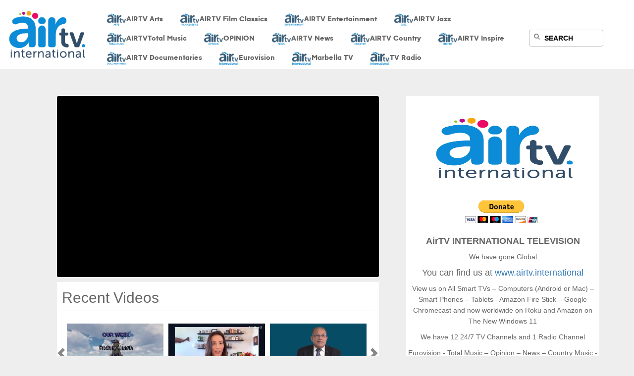

--- FILE ---
content_type: text/html; charset=UTF-8
request_url: https://airtv.international/videos/view/1013
body_size: 19032
content:
<!doctype html>
<html lang="en">
<head>
	<meta charset="utf-8">
  <meta name="viewport" content="width=device-width, initial-scale=1, shrink-to-fit=no">
	<meta http-equiv="Content-Type" content="text/html; charset=utf-8" />	
		<title>Airtv International - Free Family Safe Worldwide Television</title>

		<meta name="description" content="Nigel Price Part Two 1 9-32 - Video - Airtv International - Free Family Safe Worldwide Television">

		<meta name="keywords" content="airTV, best airTV, top 10 airTV, top 5 airTV, top 3 airTV, airTV Free Family Safe Worldwide Television, airTV arts, airTV entertainment, airTV jazz, airTV total music, airTV opinion, airTV news, airTV inspire, airTV documentaries, airTV eurovision, airTV marbella, Catch-Up AirTV , airTV most viewed Videos,airTV featured videos">

		<meta property="og:url" content="https://www.airtv.international/videos/view/1013" />

		<meta property="og:type" content="video.tv_show" /> 

		<meta property="og:title" content="Nigel Price Part Two 1 9-32 - Video - Airtv International" />

		<meta property="og:description" content="Nigel Price Part Two 1 9-32 - Video - Airtv International - Free Family Safe Worldwide Television" />

		<meta property="og:image" content="https://www.airtv.international/video/thumb/20140101235319439nigel-price-part-two-1-9-32.jpg" />

		<meta property="og:image:width" content="350" />

		<meta property="og:image:height" content="200" />

		<link rel="icon" type="image/png" href="/img/1379647729_Home.png">

		<script type="application/ld+json">
				{
				  "@context": "https://schema.org",
				  "@type": "VideoObject",
				  "name": "Nigel Price Part Two 1 9-32",
				  "description": "Nigel Price Part Two 1 9-32 - Video - Airtv International - Free Family Safe Worldwide Television",
				  "thumbnailUrl": "https://www.airtv.international/video/thumb/20140101235319439nigel-price-part-two-1-9-32.jpg",
				  "uploadDate": "2014-01-02",
				  "duration": "PT09M32S"
				}
				</script><link rel="stylesheet" type="text/css" href="/css/stylesheet_demo.css" /media="all"  ><link rel="stylesheet" type="text/css" href="/css/general_demo.css" /><link rel="stylesheet" type="text/css" href="/css/template_demo.css" /><link rel="stylesheet" type="text/css" href="/css/modernfont.css" /media="all"  rel="preload" as="font"  ><link rel="stylesheet" type="text/css" href="/css/blackwhite.css" />		

		<link rel="stylesheet" type="text/css" href="/css/jquery.jscrollpane.css" media="all" />
		<link rel="preload" as="font" href='//fonts.googleapis.com/css?family=PT+Sans+Narrow&v1&display=swap' rel='stylesheet' type='text/css' />
		<link rel="preload" as="font" href='//fonts.googleapis.com/css?family=Coustard:900&display=swap' rel='stylesheet' type='text/css' />
		<link rel="preload" as="font" href='//fonts.googleapis.com/css?family=Rochester&display=swap' rel='stylesheet' type='text/css' />
	<!--script type="text/javascript">
function keepAlive() {	var myAjax = new Request({method: "get", url: "index.php"}).send();} window.addEvent("domready", function(){ keepAlive.periodical(840000); });
  </script-->
	<!-- <link rel="stylesheet" href="https://maxcdn.bootstrapcdn.com/bootstrap/4.0.0/css/bootstrap.min.css" integrity="sha384-Gn5384xqQ1aoWXA+058RXPxPg6fy4IWvTNh0E263XmFcJlSAwiGgFAW/dAiS6JXm" crossorigin="anonymous"> -->
	
   <link rel="stylesheet" href="/flowplayer/skin/minimalist_new_final.css">

  <!-- FULL calendar -->
  <link href='/fullcalendar/fullcalendar.css' rel='stylesheet' />
<link href='/fullcalendar/fullcalendar.print.css' rel='stylesheet' media='print' />

<script src='/fullcalendar/lib/moment.min.js' type="f5a1b199e5de7d6aa2a5442a-text/javascript"></script>
<link rel='stylesheet' href='/fullcalendar/lib/cupertino/jquery-ui.min.css' />
	<script async src="//ajax.googleapis.com/ajax/libs/jquery/1/jquery.min.js" type="f5a1b199e5de7d6aa2a5442a-text/javascript"></script>
	
	<script defer src='/fullcalendar/fullcalendar.min.js' type="f5a1b199e5de7d6aa2a5442a-text/javascript"></script>
  <!-- Include jQuery Popup Overlay -->
  <script src="/js/jquery.popupoverlay.js" type="f5a1b199e5de7d6aa2a5442a-text/javascript"></script>

  <script src="/flowplayer/flowplayer_min_new.js" type="f5a1b199e5de7d6aa2a5442a-text/javascript"></script>
  
  <script defer type="f5a1b199e5de7d6aa2a5442a-text/javascript" src="https://cdnjs.cloudflare.com/ajax/libs/twitter-bootstrap/3.3.7/js/bootstrap.js"></script>
	<script defer type="f5a1b199e5de7d6aa2a5442a-text/javascript" src="https://cdnjs.cloudflare.com/ajax/libs/angular.js/1.3.14/angular.js"></script>
	<script type="f5a1b199e5de7d6aa2a5442a-text/javascript" src="/js/programGuid.js"></script>
	<script type="f5a1b199e5de7d6aa2a5442a-text/javascript" src="/js/programGuidController.js?v=1.0"></script>

	<link rel="stylesheet" type="text/css" href="https://cdnjs.cloudflare.com/ajax/libs/twitter-bootstrap/3.3.7/css/bootstrap.css"/>
	<link rel="stylesheet" type="text/css" href="https://cdnjs.cloudflare.com/ajax/libs/twitter-bootstrap/3.3.7/css/bootstrap-theme.css"/>
	<link rel="stylesheet" type="text/css" href="/css/program-guid.css">
	<style type="text/css">
	.flowplayer .fp-engine, .flowplayer .fp-ui, .flowplayer .fp-message{max-width: 100%; right: 0;}
	.well{min-height:20px;padding:19px;margin-bottom:20px;background-color:#f5f5f5;border:1px solid #e3e3e3;border-radius:4px;-webkit-box-shadow:inset 0 1px 1px rgba(0,0,0,.05);box-shadow:inset 0 1px 1px rgba(0,0,0,.05)}
	#face-comments iframe{width:  630px !important; }
	#video-grid-container .ulvideo_thumb .popular_gutterwidth{margin-left:8px; }
	#video-grid-container .ulvideo_thumb .featured_gutterwidth{margin-left:8px; }
	#video-grid-container .ulvideo_thumb .recent_gutterwidth{margin-left:8px; }
	#video-grid-container_pop .ulvideo_thumb .popular_gutterwidth{margin-left:8px; }
	#video-grid-container_pop .ulvideo_thumb .featured_gutterwidth{margin-left:8px; }
	#video-grid-container_pop .ulvideo_thumb .recent_gutterwidth{margin-left:8px; }
	#video-grid-container_rec .ulvideo_thumb .popular_gutterwidth{margin-left:8px; }
	#video-grid-container_rec .ulvideo_thumb .featured_gutterwidth{margin-left:8px; }
	#video-grid-container_rec .ulvideo_thumb .recent_gutterwidth{margin-left:8px; }
	ul#menu, ul#menu ul.sub-menu {
		padding:0;
		margin: 0;
		padding-top: 10px;
	}
	ul#menu li {
		list-style-type: none;
		display: inline-block;
		border: none;
	}
	ul#menu li:hover{
		/*background-color: #771F8D;*/
		color: #FFFFFF;
	}
	ul#menu ul.sub-menu li {
		list-style-type: none;
		display: inline-block;
		/* border-bottom: 1px outset ivory; */
	}
	/*Link Appearance*/

	ul#menu li a {
		text-decoration: none;
		color: #666666;
		/* background: #666; */
		/*background: #CCCCCC;*/
		/* padding: 10px; */
		padding: 7px 10px;
		display:inline-block;
		/* background: url("/img/navborder.png") no-repeat scroll 0 50% transparent; */
		font-family: abc-modern;
		font-size: 16px;
		font-weight: 300;
		text-align: center;
		/*text-shadow: 1px 1px white, 1px 1px #333333;*/
		/*-webkit-box-shadow: inset 0 1px 0 rgba(255,255,255,.5), inset 0 -2px 0 rgba(0,0,0,.25), inset 0 -3px 0 rgba(255,255,255,.2), 0 1px 0 rgba(0,0,0,.1);
    -moz-box-shadow: inset 0 1px 0 rgba(255,255,255,.5), inset 0 -2px 0 rgba(0,0,0,.25), inset 0 -3px 0 rgba(255,255,255,.2), 0 1px 0 rgba(0,0,0,.1);
    box-shadow: inset 0 1px 0 rgba(255,255,255,.5), inset 0 -2px 0 rgba(0,0,0,.25), inset 0 -3px 0 rgba(255,255,255,.2), 0 1px 0 rgba(0,0,0,.1);*/
	}
	ul#menu li a:hover{
		/*-webkit-box-shadow: inset 0 77px 0 rgba(255,255,255,.5);
		-moz-box-shadow: inset 0 77px 0 rgba(255,255,255,.5);
		box-shadow: inset 0 77px 0 rgba(255,255,255,.5);*/
		color: #FFFFFF;
	}
	ul#menu li a#main:hover{
		-moz-border-radius: 10px;
		-webkit-border-radius: 10px;
		-khtml-border-radius: 10px;
		border-radius: 10px;
		/*background-color: #771F8D !important; */
		background: url('/img/menu_bg_grassy.png') no-repeat scroll 0 0 rgba(0, 0, 0, 0);
		color: #FFFFFF;
	}
	ul#menu li:first-child a{background: none; font-family: abc-modern;}
	ul#menu li ul.sub-menu li a {
		text-decoration: none;
		color: #ffffff;
		background-color: #474747;
		padding: 5px;
		display:inline-block;
		text-shadow: none !important;
		font-size: 13px;
		width: auto;
	}
	ul#menu li ul.sub-menu li a:before {
		background-image: url("/img/sprite-main:13781935921.png");
		background-repeat:no-repeat;
		background-position: -50px -75px;
		content: "";
		display: inline-block;
		height: 10px;
		margin-right: 12px;
		overflow: hidden;
		width: 7px;
	}
	/*Make the parent of sub-menu relative*/
	ul#menu li {
		position: relative;
	}
	/*sub menu*/
	ul#menu li ul.sub-menu {
		display:none;
		position: absolute;
		top: 30px;
		left: 0;
		width: 100px;
		z-index: 9999;
	}
	ul#menu li:hover ul.sub-menu {
		display:block;
	}
	ul#menu li div.sub-menu {
		display:none;
		position: absolute;
		top: 65px;
		left: 0;
		width: 100px;
		z-index: 9999;
	}
	ul#menu li:hover div.sub-menu {
		display:block;
	}
	#featured .ui-tabs-panel #info{
            position:absolute;
            top:75%; left:0;
            width: 73%;
            margin-left:6px;
            color:#f4f5f6;
            padding:0 0 0 5px;
            background: url("../img/transparent-bg.png");

	}
	.feat_ulname
	{
	 color:#f4f5f6!important;
	}
   .feat_uldesc
	{
	 color:#f4f5f6!important;
	}

	.thumb_ulname
	{
	  font-family:Georgia;
	  color:#333;
	}
	.thumb_uldesc
	{

	  font-family:Georgia;
	  color:#333;
	}
	#video-grid-container{background: white;padding: 15px 10px; margin-bottom: 15px;}
	#video-grid-container_pop{background: white;padding: 15px 10px;margin-bottom: 15px;}
	#video-grid-container_rec{background: white;padding: 15px 10px;margin-bottom: 15px;}
	.toprightmenu, #player_page, #rateid {display: none;}

	@media(max-width:991px){
		#search_popup_close{right: 15px !important;}
	}

	@media only screen and (min-width: 1000px) {
	#background-inside-div{
		margin-top: 116px !important;
	}
 }


/* The Modal (background) */
.popupmodal {
  display: none; /* Hidden by default */
  position: fixed; /* Stay in place */
  z-index: 1000; /* Sit on top */
  padding-top: 160px; /* Location of the box */
  left: 0;
  top: 0;
  width: 100%; /* Full width */
  height: 100%; /* Full height */
  overflow: auto; /* Enable scroll if needed */
  background-color: rgb(0,0,0); /* Fallback color */
  background-color: rgba(0,0,0,0.4); /* Black w/ opacity */
}

/* Modal Content */
.popupmodal-content {
  background-color: #fefefe;
  margin: auto;
  padding: 20px;
  border: 1px solid #888;
  width: 40%;
  height:520px;
}

/* The Close Button */
.popupclose {
  color: #aaaaaa;
  float: right;
  font-size: 28px;
  font-weight: bold;
}

.popupclose:hover,
.popupclose:focus {
  color: #000;
  text-decoration: none;
  cursor: pointer;
}
.popup-logo{
	width: 300px;
	height: 175px;
}
@media only screen and (max-width: 500px) {
  .popup-logo{
	width: 270px !important;
	height: 165px !important;
  }
  .popupmodal-content{
	width: 86% !important;
	height: 560px !important;
  }
  .popupmodal {
	padding-top: 100px !important;
  }

}
@media only screen and (min-width: 501px) and (max-width: 1200px) {
	.popupmodal-content{
		width: 75% !important;
		height: 560px !important;
	}
}
.flowplayer.is-error .fp-waiting,
.flowplayer.is-error .fp-waiting svg.fp-loading-rounded-fill,
.flowplayer.is-waiting .fp-waiting,
.flowplayer.is-waiting .fp-waiting svg.fp-loading-rounded-fill{
	display: block !important;
	filter: alpha(opacity=100) !important;
	opacity: 1 !important;
}
@media (min-width: 992px) and (max-width: 1049px) {
	#background-inside-div{
		margin-top: 214px !important;
	}
	.floating-widget{
		top: 290px !important;
	}
}

	/* For newletter popup style */
    .modal-wrapper {
        position: fixed;
        top: 0;
        right: 0;
        bottom: 0;
        left: 0;

        background: rgba(0, 0, 0, 0.8);
        z-index: -1;
        opacity: 0;

        -webkit-transition: opacity 0.2s ease-in;
        -moz-transition: opacity 0.2s ease-in;
        transition: opacity 0.2s ease-in;

        pointer-events: auto;
    }

    .modal-wrapper > div {
        width: 460px;
        /*height: 70%;
        position: absolute;*/

        top: 0;
        bottom: 0;
        left: 0;
        right: 0;

        margin: auto;

        vertical-align: middle;
        padding: 20px;
        border-radius: 6px;
        background: #fff;
        z-index: 1;
        margin-top: 10%;
    }

    .close {
        background: #606061;
        color: #ffffff;
        line-height: 25px;
        position: absolute;
        right: -12px;
        text-align: center;
        top: -10px;
        width: 24px;
        text-decoration: none;
        font-weight: bold;
        -webkit-border-radius: 12px;
        -moz-border-radius: 12px;
        border-radius: 12px;
    }

    .close:hover {
        background: #00d9ff;
    }

    #newsletter_mdl input{
        border: 0;
        outline: 0;
        color: rgb(60, 66, 87);
        background-color: rgb(255, 255, 255);
        box-shadow: rgb(0 0 0 / 0%) 0px 0px 0px 0px, rgb(0 0 0 / 0%) 0px 0px 0px 0px, rgb(0 0 0 / 0%) 0px 0px 0px 0px, rgb(60 66 87 / 16%) 0px 0px 0px 1px, rgb(0 0 0 / 0%) 0px 0px 0px 0px, rgb(0 0 0 / 0%) 0px 0px 0px 0px, rgb(0 0 0 / 0%) 0px 0px 0px 0px;
        border-radius: 4px;
        font-size: 14px;
        line-height: 20px;
        font-weight: 400;
        padding: 4px 8px;
        min-height: 28px;
        vertical-align: middle;
        transition: background-color .24s,box-shadow .24s;
        transition-property: background-color, box-shadow;
        transition-duration: 0.24s, 0.24s;
        transition-timing-function: ease, ease;
        transition-delay: 0s, 0s;
        border: 1px solid #CDCDCD;
    }
    #newsletter_mdl input:focus{
        box-shadow: rgb(0 0 0 / 0%) 0px 0px 0px 0px, rgb(58 151 212 / 36%) 0px 0px 0px 4px, rgb(0 0 0 / 0%) 0px 0px 0px 0px, rgb(60 66 87 / 16%) 0px 0px 0px 1px, rgb(0 0 0 / 0%) 0px 0px 0px 0px, rgb(0 0 0 / 0%) 0px 0px 0px 0px, rgb(0 0 0 / 0%) 0px 0px 0px 0px;
    }

    #newsletter_mdl input[type="text"], #newsletter_mdl input[type="email"] {
        width: 100%;
        margin: 6px 0px;
    }

    #newsletter_mdl input[type="submit"], #newsletter_mdl button.mdl_close{
        cursor: pointer;
        padding: 5px 25px;
        background: #35b128;
        border: 1px solid #33842a;
        -moz-border-radius: 10px;
        -webkit-border-radius: 10px;
        border-radius: 10px;
        -webkit-box-shadow: 0 0 4px rgba(0,0,0, .75);
        -moz-box-shadow: 0 0 4px rgba(0,0,0, .75);
        box-shadow: 0 0 4px rgba(0,0,0, .75);
        color: #f3f3f3;
    }

    #newsletter_mdl input[type="submit"]{
        float: right;
    }

    button.mdl_close{
        background: #F00 !important;
    }
    @media (max-width:570px){
        .modal-wrapper > div {
            width: 90%;
        }
    }
    
    /* End - For newsletter popup style */
  </style>
<script type="f5a1b199e5de7d6aa2a5442a-text/javascript">
	function customizeFlowplayer(){
		if ( $(".flowplayer").length ) {
			$('.flowplayer video').on('loadstart', function (event) {
					$('.flowplayer svg.fp-loading-rounded-fill animate').attr("values","rgba(0,0,0,1);rgba(0,0,0,0.5);rgba(0,0,0,0.5);rgba(0,0,0,1);rgba(0,0,0,1)");
			});
			$('.flowplayer video').on('waiting', function (event) {
					$(this).closest('.flowplayer').addClass('is-waiting');
			});
			$('.flowplayer video').on('canplay', function (event) {
					$(this).closest('.flowplayer').removeClass('is-waiting');
			});
		}
	}
function baseName(str)
{
   var base = new String(str).substring(str.lastIndexOf('/') + 1);
    if(base.lastIndexOf(".") != -1)
        base = base.substring(0, base.lastIndexOf("."));
   return base;
}
$(document).ready(function(){
	/*
	//popup modal start
		var modal = document.getElementById("popupmodalcontent");
		modal.style.display = "block";
		var spanpopupclose = document.getElementsByClassName("popupclose")[0];
		// When the user clicks on <span> (x), close the modal
		spanpopupclose.onclick = function() {
		modal.style.display = "none";
		}
	//popup modal end
	

// When the user clicks anywhere outside of the modal, close it
window.onclick = function(event) {
  if (event.target == modal) {
    modal.style.display = "none";
  }
}
*/
 var timer,
  count = 0,
  cycle = function(el){
      var s = el.attr('src'),
	  default_file = baseName(s);
      root = s.substring( 0, s.lastIndexOf('/') + 1 );
	  thumb = s.substring( 0, s.lastIndexOf('/'));
	  thumb = thumb.substring( 0, thumb.lastIndexOf('/') + 1 );
	  var id = el.attr('alt');
      count = (count+1)%21;
	  file =  id.toString()+'-'+ count.toString();
	  if(count == 0)
	  {
	     var url = root + default_file + '.jpg';
	  } else {
	     var url = thumb + 'thumb_preview/' + file + '.jpg';
	  }
	  el.attr('src',url).show();
      //var url = root + ((count==0) ? default_file : file) + '.jpg',
          overlay = $('<img src="'+url+'" class="imgoverlay" style="height:'+el.height()+'px;width:'+el.width()+'px;"/>');
     // el.before(overlay);
     /* el.fadeOut(300,function(){
          overlay.remove();

      });*/
 };

  $('.preview').hover(function(){
   var $this = $(this);
   cycle($this);
   timer = setInterval(function(){ cycle($this); }, 1000);
 }, function(){
   clearInterval(timer);
 });

})
</script>
		<script type="f5a1b199e5de7d6aa2a5442a-text/javascript" src="/jwplayer/jwplayer.js"></script>
		
<script async src="https://pagead2.googlesyndication.com/pagead/js/adsbygoogle.js?client=ca-pub-7652019113417067" crossorigin="anonymous" type="f5a1b199e5de7d6aa2a5442a-text/javascript"></script>
	 <link href="https://airtv.international/" rel="canonical">
</head>
<body style="/* background: url('/img/bg02.jpg');*/ padding-top: 75px;"> <!-- background: #333333; -->

<script type="f5a1b199e5de7d6aa2a5442a-text/javascript">
  (function(i,s,o,g,r,a,m){i['GoogleAnalyticsObject']=r;i[r]=i[r]||function(){
  (i[r].q=i[r].q||[]).push(arguments)},i[r].l=1*new Date();a=s.createElement(o),
  m=s.getElementsByTagName(o)[0];a.async=1;a.src=g;m.parentNode.insertBefore(a,m)
  })(window,document,'script','//www.google-analytics.com/analytics.js','ga');

  ga('create', 'UA-61318841-1', 'auto');
  ga('send', 'pageview');

</script>
<h2 style="display:none;">AirTV international free videos views</h2>

<!--  Search popup   -->

<div id="search_popup" class="search_popup_cover" style="overflow: hidden; overflow-y: scroll; display: none; position: fixed; width: 100%; background-color: rgb(255, 255, 255); margin: 0px; padding: 0px; z-index: 999999; top: 0px; height: 100vh">
	<div style="margin: 0 auto;  position: relative; color: #000; padding: 15px 0px 0px 0px;">
    	<div id="search_popup_close" style="margin-top: 0px; top:15px; position: fixed; right: 30px; color: #000; font-size: 20px; cursor: pointer; z-index: 9999;">X</div>
        <div style="clear: both;"></div>

        <div style="position: relative; padding: 0px; width: 100%;">

            <div class="search-form" style="margin-left: 300px;">
                <form name="search-form" id="search-form" method="post" action="#" enctype="multipart/form-data" onsubmit="if (!window.__cfRLUnblockHandlers) return false; return false;" data-cf-modified-f5a1b199e5de7d6aa2a5442a-="">
                    <input name="searchtxtbox1" id="searchtxtbox1" class="search-text" value="search..." onfocus="if (!window.__cfRLUnblockHandlers) return false; if (this.value == 'search...') {this.value = '';this.style.color ='black';}" onblur="if (!window.__cfRLUnblockHandlers) return false; if (this.value == '') {this.style.color ='black';this.value = 'search...';}" type="text" style="width: 323px;" data-cf-modified-f5a1b199e5de7d6aa2a5442a-="">
                    <img width="12" height="12" alt="airTV search" src="/img/eyeglass.png">
                    <input type="image" src="/img/but.gif" id="search_popup_submit" style="margin: 0px; padding: 0px; width: 77px; border: none;" />
                </form>
            </div>
		</div>
        <div style="clear: both;"></div>
        <img src="/img/transparent_loading.gif" border="0" id="search_popup_loading" alt="airtv loader" style="display: none" />
        <div id="searchresult_popup" style="width: 100%; display: none; top:40px;"></div>

    </div>
</div>

<!--  Search popup end   -->

<!-- The Modal -->
<div id="popupmodalcontent" class="popupmodal">

  <!-- Modal content -->
  <div class="popupmodal-content">
    <span class="popupclose">&times;</span>
    <div style="text-align: center;">
            <div class="" style="background-color: #FFFFFF;margin-bottom:0px;padding: 20px 3px 0px 3px;">
        <img class="popup-logo" src="https://airtv.international/img/new-logo/WEB-logo.png" alt="AirTV logo" style="margin-top :0px;" width="390" height="210"><br><br>
        <p style="font-size:18px;" align="center">Free Family Safe Worldwide Television</p>
        <p style="font-size:16px;" align="center">We are a Charity being funded only by you.</p>
        <p style="font-size:16px;" align="center">Your donations are greatly appreciated so that we may continue our work.</p>
        <p style="font-size:16px;" align="center">Please click below to invest in Your Own and Your Children’s future.</p>
        <form action="https://www.paypal.com/cgi-bin/webscr" method="post" target="_top" style="text-align: center;">
            <input type="hidden" name="cmd" value="_donations">
            <input type="hidden" name="business" value="rodneyhearth@mitv.tv">
            <input type="hidden" name="currency_code" value="USD">
            <input type="image" src="https://www.paypalobjects.com/en_US/i/btn/btn_donateCC_LG.gif" name="submit" title="PayPal - The safer, easier way to pay online!" alt="Donate with PayPal button" border="0">
            <img alt="" src="https://www.paypal.com/en_US/i/scr/pixel.gif" width="1" height="1" border="0">
        </form>
        <br>
        <br>
    </div>
  </div>
  </div>

</div>
<!-- The Modal end -->

<div id="fb-root"></div>
<script type="f5a1b199e5de7d6aa2a5442a-text/javascript">(function(d, s, id) {
  var js, fjs = d.getElementsByTagName(s)[0];
  if (d.getElementById(id)) return;
  js = d.createElement(s); js.id = id;
  js.src = 'https://connect.facebook.net/en_GB/sdk.js#xfbml=1&version=v3.1&appId=670769439602702&autoLogAppEvents=1';
  fjs.parentNode.insertBefore(js, fjs);
}(document, 'script', 'facebook-jssdk'));</script>
<!--
<div id="fb-root"></div>
<script>(function(d, s, id) {
  var js, fjs = d.getElementsByTagName(s)[0];
  if (d.getElementById(id)) return;
  js = d.createElement(s); js.id = id;
  js.src = "//connect.facebook.net/en_US/all.js#xfbml=1&appId=670769439602702";
  fjs.parentNode.insertBefore(js, fjs);
}(document, 'script', 'facebook-jssdk'));</script>
-->
<div class="container">
<style>
.search-form {
	float: left;
	margin: 33px 0 0;
	position: relative;
}

.search-form img {
	position: absolute;
	left: 10px;
	top: 19px;
}

.search-form input {
	padding: 2px 10px 2px 30px;
	width: 250px;
	height: 26px;
	line-height: 26px;
	vertical-align: middle;
	border: 1px solid #BBB;
	-webkit-border-radius: 4px;
	-moz-border-radius: 4px;
	border-radius: 4px;
	color: #000000; /* Fallback if RGBA not supported */
	color: #000000;
	font-size: 14px; font-weight: bold;
}
</style><span style="display:none;">Trump Donald UKIP Jazz Rock Beatles Brexit Farage Christian Conservative POTUS AirTV A1R.TV International</span>
<!-- Start Alexa Certify Javascript -->
<script type="f5a1b199e5de7d6aa2a5442a-text/javascript">
_atrk_opts = { atrk_acct:"Zqrin1aMp410WR", domain:"a1r.tv",dynamic: true};
(function() { var as = document.createElement('script'); as.type = 'text/javascript'; as.async = true; as.src = "https://certify-js.alexametrics.com/atrk.js"; var s = document.getElementsByTagName('script')[0];s.parentNode.insertBefore(as, s); })();
</script>
<noscript><img src="https://certify.alexametrics.com/atrk.gif?account=Zqrin1aMp410WR" style="display:none" height="1" width="1" alt="" /></noscript>
<!-- End Alexa Certify Javascript -->

<div id="header" class="clearfix" style="width: 100%; background-color: #FFFFFF; margin: 0 auto; top: 0px; position: fixed; z-index: 9999;left: 0;">
<div style="width: 1383px; margin: 0 auto; position: relative;">
<div class="logo" style="width: 200px;  float: left;">
    <h1>
        <a href="/">
			<img src="/img/RodneyA1RMainLogo2_old.png" alt="Airtv International Logo" border="0" width="165" align="right" style="margin-right: 5px;" />        </a>
    </h1>
</div>

<div style="width: auto; float: left;margin-top:20px;">
<style type="text/css">

@media (min-width: 992px) {
	.navbar-toggler{display: none !important;}

}
.banner-text{
	    text-align: center;
    font-size: 20px;
    font-weight: 700;
    color: #4090d8;
}
.widget-btn{padding: 5px !important;}
@media (min-width:801px){
	.banner-text{
		text-align: left;
    margin-left: 50px;
	}
}
@media (min-width:1025px){
	.banner-text{
	text-align: center;
	margin-left: 0px;
}

}
.navbar-toggle{margin-right: 8px;
padding: 5px;}
</style>
<button type="button" class="navbar-toggle collapsed" data-toggle="collapse" data-target="#bs-example-navbar-collapse-1" aria-expanded="false">
        <!-- <span class="sr-only">Toggle navigation</span>
        <span class="icon-bar"></span>
        <span class="icon-bar"></span>
        <span class="icon-bar"></span> -->
				<span>Menu</span>
      </button>

<div class="collapse navbar-collapse" id="bs-example-navbar-collapse-1">
<ul  id="menu" style="padding: 0px;">
	<!--li class="item-4771"><a href="/channels/comingsoon" style="font-size: 14px; text-align: center; color: #666666;padding-left:15px;padding-right:15px;"><br><img src="https://airtv.international/img/roku_guide.jpg" style="width: 40px;"><b>AIRTV<br> Guide</b></a></li-->
	<li class="item-4771"><a href="/channels/view/18" style="font-size: 14px; text-align: center; color: #666666;padding-left:15px;padding-right:15px;"><br><img src="https://airtv.international/img/roku_arts.jpg" loading="lazy" style="width: 40px;" alt="AIRTV Arts"><b>AIRTV<br> Arts</b></a></li>
	<li class="item-4772"><a href="/channels/view/25" style="font-size: 14px; text-align: center; color: #666666;padding-left:15px;padding-right:15px;"><br><img src="https://airtv.international/img/roku_classics.jpg" loading="lazy" style="width: 40px;" alt="AIRTV Film Classics"><b>AIRTV<br> Film Classics</b></a></li>
	<li class="item-4773"><a href="/channels/view/16" style="font-size: 14px; text-align: center; color: #666666;padding-left:15px;padding-right:15px;"><br><img src="https://airtv.international/img/roku_entertainment.jpg" loading="lazy" style="width: 40px;" alt="AIRTV Entertainment"><b>AIRTV<br> Entertainment</b></a></li>
	<li class="item-4775"><a href="/channels/view/1" style="font-size: 14px; text-align: center; color: #666666;padding-left:15px;padding-right:15px;"><br><img src="https://airtv.international/img/roku_jazz.jpg" loading="lazy" style="width: 40px;" alt="AIRTV Jazz"><b>AIRTV<br> Jazz </b></a></li>
	<li class="item-4776"><a href="/channels/view/3" style="font-size: 14px; text-align: center; color: #666666;padding-left:15px;padding-right:15px;"><br><img src="https://airtv.international/img/roku_total_music.jpg" loading="lazy" style="width: 40px;" alt="AIRTV Total Music"><b>AIRTV<br>Total Music </b></a></li>
    <li class="item-4774"><a href="/channels/view/39" style="font-size: 14px; text-align: center; color: #666666;padding-left:15px;padding-right:15px;"><br><img src="https://airtv.international/img/roku_opinion.jpg" loading="lazy" style="width: 40px;" alt="AIRTV OPINION"><b>OPINION</br></b><br></a></li>
	<li class="item-4777"><a href="/Pages/news" style="font-size: 14px; text-align: center; color: #666666;padding-left:15px;padding-right:15px;"><br><img src="https://airtv.international/img/roku_news.jpg" loading="lazy" style="width: 40px;" alt="AIRTV News"><b>AIRTV<br> News </b></a></li>
	
	<li class="item-4777"><a href="/channels/view/26" style="font-size: 14px; text-align: center; color: #666666;padding-left:15px;padding-right:15px;"><br><img src="https://airtv.international/img/roku_country.jpg" loading="lazy" style="width: 40px;" alt="AIRTV Country"><b>AIRTV<br> Country </b></a></li>
	<!--li class="item-4777"><a href="/channels/broadcast" style="font-size: 14px; text-align: center; color: #666666;padding-left:15px;padding-right:15px;"><br><img src="https://airtv.international/img/roku_live.jpg" loading="lazy" style="width: 40px;"><b>AIRTV<br>Live</b></a></li-->

	<!--li class="item-4777"><a href="/blog" style="font-size: 14px; text-align: center; color: #666666;padding-left:15px;padding-right:15px;"><br><img src="https://airtv.international/img/RodneyA1RMainLogo2.png" style="width: 40px;"><b>AIRTV<br>Blog</b></a></li-->
	<li class="item-4774"><a href="/channels/view/20" style="font-size: 14px; text-align: center; color: #666666;padding-left:15px;padding-right:15px;"><br><img src="https://airtv.international/img/roku_inspire.jpg" loading="lazy" style="width: 40px;" alt="AIRTV Inspire"><b>AIRTV<br> Inspire </b></a></li>
	<li class="item-4777"><a href="/channels/view/40" style="font-size: 14px; text-align: center; color: #666666;padding-left:15px;padding-right:15px;"><br><img src="https://airtv.international/img/roku_scott.jpg" loading="lazy" loading="lazy" style="width: 40px;" alt="AIRTV Documentaries"><b>AIRTV Documentaries</b></a></li>
	<li class="item-4778"><a href="/channels/view/42" style="font-size: 14px; text-align: center; color: #666666;padding-left:15px;padding-right:15px;"><br><img src="https://airtv.international/img/RodneyA1RMainLogo2.png" loading="lazy" style="width: 40px;" alt="AIRTV Eurovision"><b>Eurovision</b></a></li>
	<li class="item-4779"><a href="/channels/view/43" style="font-size: 14px; text-align: center; color: #666666;padding-left:15px;padding-right:15px;"><br><img src="https://airtv.international/img/RodneyA1RMainLogo2.png" style="width: 40px;" alt="AIRTV Marbella"><b>Marbella TV</b></a></li>
	<li class="item-4780"><a href="/channels/view/44" style="font-size: 14px; text-align: center; color: #666666;padding-left:15px;padding-right:15px;"><br><img src="https://airtv.international/img/RodneyA1RMainLogo2.png" style="width: 40px;" alt="AIRTV Radio"><b>TV Radio</b></a></li>

</ul>
</div>
</div>


<!-- Top Right content Starts Here -->
<div class="topright_content" style="position: fixed;right:200px; padding: 0px; width: 150px; float: right;">

		<div class="search-form" style="margin: 15px 0 0;">
            <form name="search-form" id="search-form" method="post" action="#" enctype="multipart/form-data">
                <input name="searchtxtbox" id="searchtxtbox" class="search-text" value="SEARCH" onfocus="if (!window.__cfRLUnblockHandlers) return false; if (this.value == 'SEARCH') {this.value = '';this.style.color ='black';}" onblur="if (!window.__cfRLUnblockHandlers) return false; if (this.value == '') {this.style.color ='black';this.value = 'SEARCH';}" type="text" style="width: 150px; height: 34px;" data-cf-modified-f5a1b199e5de7d6aa2a5442a-="">
				<img width="12" height="12" alt="search" src="/img/eyeglass.png">
            </form>
		</div>



</div>
<!-- Top Right Content Ends Here -->
</div>
            </div>
            <div class="clear"></div>
<style type="text/css">
@@media (min-width: 992px) {
	.navbar-toggler{display: none !important;}

}
body{background: #eee !important;}
.widget-hide{
	left: -13% !important;
}
.banner-text{text-align: center !important;}
    .floating-widget{
            position: fixed;
            top: 30%;
            left: 0;
            width: 15%;
                transition: 0.5s;
    }
    .floating-widget .show{
    	font-weight: 100;
    padding: 8px;
    color: #fff;
    font-size: 16px;
    font-family: abc-modern;
    text-transform: uppercase;
    margin: 0px;
    -moz-border-radius: 5px 40px 0px 0px;
    -webkit-border-radius: 5px 40px 0px 0px;
    -khtml-border-radius: 5px 40px 0px 0px;
    border-radius: 5px 40px 0px 0px;
    background-color: #771F8D;
    }
    .widget-body{
        border-top: 1px solid #fff;
        background-color: #76208d;
        padding: 20px;
        text-align: center;
        float: left;
    width: 82%;
    }
    .widget-body input{
        width: 100% !important;
        padding: 5px !important;
            margin: 5px;

    }
    .widget-body h4{
    	line-height: 1.3em;
    }

    .widget-btn{
    	    padding: 0;
    color: #FFF;
    text-transform: uppercase;
    font-weight: 700;
    writing-mode: vertical-rl;
    text-orientation: upright;
    border-left: 1px solid;
        float: left;
    display: inline-block;
    background-color: #76208d;
    }
    .widget-btn a{
    	color: #76208d;

    	display: inline-flex;
    }
    #btn-letter h2{

    	margin-bottom: 0px !important;
    	line-height: unset !important;
    	margin-top: 0px;
    	    font-size: 12px;
    color: white;
    padding: 7px;

    margin-right: 2.5px;
    margin-bottom: 11px;
    font-weight: unset;
    }

    #btn-letter:hover{
    	text-decoration: none;
    }
    #btn-letter img{
    	width: 30px;
    	-webkit-animation: mymove 2s;  /* Safari 4.0 - 8.0 */
    -webkit-animation-iteration-count: 100; /* Safari 4.0 - 8.0 */
    animation: mymove 2s;
    animation-iteration-count: 100;
    }

/* Safari 4.0 - 8.0 */
@-webkit-keyframes mymove {
    from {top: 0px;}
    to {top: 20px;}
}

@keyframes mymove {
    from {top: 0px;}
    to {top: 20px;}
}

</style>
<div class="floating-widget widget-hide" style="display: none;">
    <h3 class="show"><span>Subscribe to AirTv</span></h3>
<div class="widget-body">
<h4 style="color: white;">Sign up for the newsletter</h4>

     <form method="post" action="newsletter/add">
    <input type="hidden" name="_method" value="POST" />
    <input type="text" name="firstname" placeholder="First Name *" required="">
    <input type="text" name="lastname" placeholder="Last Name *" required="">
    <input type="email" name="email" placeholder="Email *" required="">
    <br>
    <input type="submit" name="submit" style="margin-top: 10px;">
    </form>
</div>
<div class="widget-btn"> <a href="#" id="btn-letter">
<!-- <img src="http://airtv.international/app/webroot/files/down.png">  -->
<h2>
Get our Newsletter</h2></a> <a href="#" id="btn-icon"><i class="fa fa-envelope fa-3x" aria-hidden="true"></i></a></div>
</div>

<script type="f5a1b199e5de7d6aa2a5442a-text/javascript">

// 	$(document).ready(function() {
//       //alert("document ready occurred!");

//       $('.widget-btn a').click(function(e){
// 		e.preventDefault();
// 		$('.floating-widget').toggleClass('widget-hide');
// 	});
// });
</script>
<div id="background">

	<div id="background-inside-div" style="margin: 0px auto; margin-top:80px; /*width: 1050px;*/ padding-top: 3px;"> <!-- background: #ffffff; -moz-box-shadow: 0px 0px 8px #bbbbbb; -webkit-box-shadow: 0px 0px 8px #bbbbbb; box-shadow: 0px 0px 8px #bbbbbb; -->
	        <div id="mainwrapper">
            <!-- Header Part Starts Here -->



       
             <div id="breadcrumb">
                        
<!--<div class="breadcrumbs">
<span>Home</span></div>-->

              </div>
         
<!--------------------------- THE SCRIPT INCLUDED FOR THE STYLE ---------------------------------->

            <!-- Main Content Starts Here -->            
<div id="leftmodulehome">
               
                <div class=" clearfix">
            <div id="videoPlay" class="ui-tabs-panel" style="height:100%">
<script type="f5a1b199e5de7d6aa2a5442a-text/javascript">

$(function () { // ensure DOM is ready
 
   // this will install flowplayer into an element with id="player" maris
   $("#player").flowplayer({
      // one video: a one-member playlist
      autoplay: true,
      playlist: [
         // a list of type-url mappings in picking order
         [
             	{ mp4:  "/video/20140101235319439nigel-price-part-two-1-9-32.mp4" },
			{ webm: "/video/20140101235319439nigel-price-part-two-1-9-32.webm" }
		
			]
      ]
   });
   customizeFlowplayer();
});
</script>                    
<div id="player"></div>
           </div>
<!--<script src="js/all.js" type="text/javascript"></script>-->

            <div class="clear" style="margin-top: 5px;"></div>
			
            <!--div class="fb-comments" data-href="http://airtv.international/videos/view/1013" data-width="643" data-order-by="reverse_time"></div-->
			
			<div class="clear"></div>
			
			
			
			
			
			<div class="section clearfix ">

            <!-- Code end here for featured videos and begin for popular videos in home page display -->

                <div id="video-grid-container_pop" class="clearfix">

                <h2 class="home-link hoverable"><a href="#" title="Popular Videos">Recent Videos</a></h2>

                
								
										<div id="ca-container1" class="ca-container">
						<div class="ca-wrapper">
						<div class="ca-item ca-item-0">
                						 
											 <div style="width: 200px;"> 

                    <a class=" info_hover featured_vidimg" rel="htmltooltip1" href="/videos/view/49340"><img src="/video/thumb/20260118130607591opinion-our-week-this-is-the-truth-dont-chick.jpg" alt="AirTV Opinion Our Week This Is The Truth Dont Chicken Out 1-1" height="108" width="195" border="0" class="" /><div style="position: absolute; margin-left: 172px; margin-top: -29px;"><img onclick="if (!window.__cfRLUnblockHandlers) return false; window.open('http://www.facebook.com/sharer/sharer.php?s=100&title=Opinion+Our+Week+This+Is+The+Truth+Dont+Chicken+Out+1-1.mp4&summary=Opinion+Our+Week+This+Is+The+Truth+Dont+Chicken+Out+1-1.mp4&u=http%3A%2F%2Fwww.ukentertainmentchannel.com&picture=http%3A%2F%2Fwww.ukentertainmentchannel.com%2F%2Fvideo%2Fthumb%2F20260118130607591opinion-our-week-this-is-the-truth-dont-chick.jpg','sharer','toolbar=0,status=0,width=650,height=450'); return false;" width="24" border="0" height="24" style="float: left;" onmouseout="if (!window.__cfRLUnblockHandlers) return false; this.src='/img/facebook32x32.png'" onmouseover="if (!window.__cfRLUnblockHandlers) return false; this.src='/img/facebook_hover32x32.png'" src="/img/facebook32x32.png" alt="Share On Facebook" data-cf-modified-f5a1b199e5de7d6aa2a5442a-=""></div></a>
                   <div class="video_thread">
                    
                    <div class="show-title-container">
                        <a href="/videos/view/49340" class="show-title-gray info_hover">Opinion Our Week This Is The Truth Dont Chicken Out 1-1.mp4</a>
                </div>
                <!-- <div class="clsratingvalue">
                                            <div class="ratethis1 fourpos1 "></div>
                                    </div> -->
                                        <span class="floatright viewcolor">98 Views</span></div>
                              </div>
							  
				</div>			  
                  
				
				   
                				
				  
						<div class="ca-item ca-item-1">
										 
											 <div style="width: 200px;"> 

                    <a class=" info_hover featured_vidimg" rel="htmltooltip1" href="/videos/view/49333"><img src="/video/thumb/20260117165448010opinion-the-minnesota-ice-shooting-what-reall.jpg" alt="AirTV Opinion The Minnesota ICE shooting What really happened" height="108" width="195" border="0" class="" /><div style="position: absolute; margin-left: 172px; margin-top: -29px;"><img onclick="if (!window.__cfRLUnblockHandlers) return false; window.open('http://www.facebook.com/sharer/sharer.php?s=100&title=Opinion+The+Minnesota+ICE+shooting+What+really+happened.mp4&summary=Opinion+The+Minnesota+ICE+shooting+What+really+happened.mp4&u=http%3A%2F%2Fwww.ukentertainmentchannel.com&picture=http%3A%2F%2Fwww.ukentertainmentchannel.com%2F%2Fvideo%2Fthumb%2F20260117165448010opinion-the-minnesota-ice-shooting-what-reall.jpg','sharer','toolbar=0,status=0,width=650,height=450'); return false;" width="24" border="0" height="24" style="float: left;" onmouseout="if (!window.__cfRLUnblockHandlers) return false; this.src='/img/facebook32x32.png'" onmouseover="if (!window.__cfRLUnblockHandlers) return false; this.src='/img/facebook_hover32x32.png'" src="/img/facebook32x32.png" alt="Share On Facebook" data-cf-modified-f5a1b199e5de7d6aa2a5442a-=""></div></a>
                   <div class="video_thread">
                    
                    <div class="show-title-container">
                        <a href="/videos/view/49333" class="show-title-gray info_hover">Opinion The Minnesota ICE shooting What really happened.mp4</a>
                </div>
                <!-- <div class="clsratingvalue">
                                            <div class="ratethis1 fourpos1 "></div>
                                    </div> -->
                                        <span class="floatright viewcolor">115 Views</span></div>
                              </div>
							  
				</div>			  
                  
				
				   
                				
				  
						<div class="ca-item ca-item-2">
										 
											 <div style="width: 200px;"> 

                    <a class=" info_hover featured_vidimg" rel="htmltooltip1" href="/videos/view/49327"><img src="/video/thumb/20260116184822743opinion-two-a-palestinian-explains-hamas.jpg" alt="AirTV Opinion Two A Palestinian Explains Hamas" height="108" width="195" border="0" class="" /><div style="position: absolute; margin-left: 172px; margin-top: -29px;"><img onclick="if (!window.__cfRLUnblockHandlers) return false; window.open('http://www.facebook.com/sharer/sharer.php?s=100&title=Opinion+Two+A+Palestinian+Explains+Hamas.mp4&summary=Opinion+Two+A+Palestinian+Explains+Hamas.mp4&u=http%3A%2F%2Fwww.ukentertainmentchannel.com&picture=http%3A%2F%2Fwww.ukentertainmentchannel.com%2F%2Fvideo%2Fthumb%2F20260116184822743opinion-two-a-palestinian-explains-hamas.jpg','sharer','toolbar=0,status=0,width=650,height=450'); return false;" width="24" border="0" height="24" style="float: left;" onmouseout="if (!window.__cfRLUnblockHandlers) return false; this.src='/img/facebook32x32.png'" onmouseover="if (!window.__cfRLUnblockHandlers) return false; this.src='/img/facebook_hover32x32.png'" src="/img/facebook32x32.png" alt="Share On Facebook" data-cf-modified-f5a1b199e5de7d6aa2a5442a-=""></div></a>
                   <div class="video_thread">
                    
                    <div class="show-title-container">
                        <a href="/videos/view/49327" class="show-title-gray info_hover">Opinion Two A Palestinian Explains Hamas.mp4</a>
                </div>
                <!-- <div class="clsratingvalue">
                                            <div class="ratethis1 fourpos1 "></div>
                                    </div> -->
                                        <span class="floatright viewcolor">126 Views</span></div>
                              </div>
							  
				</div>			  
                  
				
				   
                				
				  
						<div class="ca-item ca-item-3">
										 
											 <div style="width: 200px;"> 

                    <a class=" info_hover featured_vidimg" rel="htmltooltip1" href="/videos/view/49315"><img src="/video/thumb/20260115192252002opinion-lets-cut-to-the-chase.jpg" alt="AirTV Opinion Lets Cut to the Chase" height="108" width="195" border="0" class="" /><div style="position: absolute; margin-left: 172px; margin-top: -29px;"><img onclick="if (!window.__cfRLUnblockHandlers) return false; window.open('http://www.facebook.com/sharer/sharer.php?s=100&title=Opinion+Lets+Cut+to+the+Chase.mp4&summary=Opinion+Lets+Cut+to+the+Chase.mp4&u=http%3A%2F%2Fwww.ukentertainmentchannel.com&picture=http%3A%2F%2Fwww.ukentertainmentchannel.com%2F%2Fvideo%2Fthumb%2F20260115192252002opinion-lets-cut-to-the-chase.jpg','sharer','toolbar=0,status=0,width=650,height=450'); return false;" width="24" border="0" height="24" style="float: left;" onmouseout="if (!window.__cfRLUnblockHandlers) return false; this.src='/img/facebook32x32.png'" onmouseover="if (!window.__cfRLUnblockHandlers) return false; this.src='/img/facebook_hover32x32.png'" src="/img/facebook32x32.png" alt="Share On Facebook" data-cf-modified-f5a1b199e5de7d6aa2a5442a-=""></div></a>
                   <div class="video_thread">
                    
                    <div class="show-title-container">
                        <a href="/videos/view/49315" class="show-title-gray info_hover">Opinion Lets Cut to the Chase.mp4</a>
                </div>
                <!-- <div class="clsratingvalue">
                                            <div class="ratethis1 fourpos1 "></div>
                                    </div> -->
                                        <span class="floatright viewcolor">102 Views</span></div>
                              </div>
							  
				</div>			  
                  
				
				   
                				
				  
						<div class="ca-item ca-item-4">
										 
											 <div style="width: 200px;"> 

                    <a class=" info_hover featured_vidimg" rel="htmltooltip1" href="/videos/view/49310"><img src="/video/thumb/20260114133303797opinion-week-in-focus-they-want-to-control-yo.jpg" alt="AirTV Opinion Week In Focus They Want To Control  You1-1" height="108" width="195" border="0" class="" /><div style="position: absolute; margin-left: 172px; margin-top: -29px;"><img onclick="if (!window.__cfRLUnblockHandlers) return false; window.open('http://www.facebook.com/sharer/sharer.php?s=100&title=Opinion+Week+In+Focus+They+Want+To+Control++You1-1.mp4&summary=Opinion+Week+In+Focus+They+Want+To+Control++You1-1.mp4&u=http%3A%2F%2Fwww.ukentertainmentchannel.com&picture=http%3A%2F%2Fwww.ukentertainmentchannel.com%2F%2Fvideo%2Fthumb%2F20260114133303797opinion-week-in-focus-they-want-to-control-yo.jpg','sharer','toolbar=0,status=0,width=650,height=450'); return false;" width="24" border="0" height="24" style="float: left;" onmouseout="if (!window.__cfRLUnblockHandlers) return false; this.src='/img/facebook32x32.png'" onmouseover="if (!window.__cfRLUnblockHandlers) return false; this.src='/img/facebook_hover32x32.png'" src="/img/facebook32x32.png" alt="Share On Facebook" data-cf-modified-f5a1b199e5de7d6aa2a5442a-=""></div></a>
                   <div class="video_thread">
                    
                    <div class="show-title-container">
                        <a href="/videos/view/49310" class="show-title-gray info_hover">Opinion Week In Focus They Want To Control  You1-1.mp4</a>
                </div>
                <!-- <div class="clsratingvalue">
                                            <div class="ratethis1 fourpos1 "></div>
                                    </div> -->
                                        <span class="floatright viewcolor">145 Views</span></div>
                              </div>
							  
				</div>			  
                  
				
				   
                				
				  
						<div class="ca-item ca-item-5">
										 
											 <div style="width: 200px;"> 

                    <a class=" info_hover featured_vidimg" rel="htmltooltip1" href="/videos/view/49306"><img src="/video/thumb/20260113190517791opinion-our-week-u-turm-if-you-want-to--1.jpg" alt="AirTV Opinion Our Week U Turn If You Want To -1" height="108" width="195" border="0" class="" /><div style="position: absolute; margin-left: 172px; margin-top: -29px;"><img onclick="if (!window.__cfRLUnblockHandlers) return false; window.open('http://www.facebook.com/sharer/sharer.php?s=100&title=Opinion+Our+Week+U+Turn+If+You+Want+To+-1.mp4&summary=Opinion+Our+Week+U+Turn+If+You+Want+To+-1.mp4&u=http%3A%2F%2Fwww.ukentertainmentchannel.com&picture=http%3A%2F%2Fwww.ukentertainmentchannel.com%2F%2Fvideo%2Fthumb%2F20260113190517791opinion-our-week-u-turm-if-you-want-to--1.jpg','sharer','toolbar=0,status=0,width=650,height=450'); return false;" width="24" border="0" height="24" style="float: left;" onmouseout="if (!window.__cfRLUnblockHandlers) return false; this.src='/img/facebook32x32.png'" onmouseover="if (!window.__cfRLUnblockHandlers) return false; this.src='/img/facebook_hover32x32.png'" src="/img/facebook32x32.png" alt="Share On Facebook" data-cf-modified-f5a1b199e5de7d6aa2a5442a-=""></div></a>
                   <div class="video_thread">
                    
                    <div class="show-title-container">
                        <a href="/videos/view/49306" class="show-title-gray info_hover">Opinion Our Week U Turn If You Want To -1.mp4</a>
                </div>
                <!-- <div class="clsratingvalue">
                                            <div class="ratethis1 fourpos1 "></div>
                                    </div> -->
                                        <span class="floatright viewcolor">197 Views</span></div>
                              </div>
							  
				</div>			  
                						 </div></div>
				  
				
				   
                				
										<div id="ca-container2" class="ca-container">
						<div class="ca-wrapper">
						<div class="ca-item ca-item-6">
                						 
											 <div style="width: 200px;"> 

                    <a class=" info_hover featured_vidimg" rel="htmltooltip1" href="/videos/view/49304"><img src="/video/thumb/20260112173123109opinion-why-trump-will-get-greenland.jpg" alt="AirTV Opinion Why Trump will get Greenland" height="108" width="195" border="0" class="" /><div style="position: absolute; margin-left: 172px; margin-top: -29px;"><img onclick="if (!window.__cfRLUnblockHandlers) return false; window.open('http://www.facebook.com/sharer/sharer.php?s=100&title=Opinion+Why+Trump+will+get+Greenland.mp4&summary=Opinion+Why+Trump+will+get+Greenland.mp4&u=http%3A%2F%2Fwww.ukentertainmentchannel.com&picture=http%3A%2F%2Fwww.ukentertainmentchannel.com%2F%2Fvideo%2Fthumb%2F20260112173123109opinion-why-trump-will-get-greenland.jpg','sharer','toolbar=0,status=0,width=650,height=450'); return false;" width="24" border="0" height="24" style="float: left;" onmouseout="if (!window.__cfRLUnblockHandlers) return false; this.src='/img/facebook32x32.png'" onmouseover="if (!window.__cfRLUnblockHandlers) return false; this.src='/img/facebook_hover32x32.png'" src="/img/facebook32x32.png" alt="Share On Facebook" data-cf-modified-f5a1b199e5de7d6aa2a5442a-=""></div></a>
                   <div class="video_thread">
                    
                    <div class="show-title-container">
                        <a href="/videos/view/49304" class="show-title-gray info_hover">Opinion Why Trump will get Greenland.mp4</a>
                </div>
                <!-- <div class="clsratingvalue">
                                            <div class="ratethis1 fourpos1 "></div>
                                    </div> -->
                                        <span class="floatright viewcolor">182 Views</span></div>
                              </div>
							  
				</div>			  
                  
				
				   
                				
				  
						<div class="ca-item ca-item-7">
										 
											 <div style="width: 200px;"> 

                    <a class=" info_hover featured_vidimg" rel="htmltooltip1" href="/videos/view/49289"><img src="/video/thumb/20260110185714395opinion-our-week-from-politics-to-pyramids1-1.jpg" alt="AirTV Opinion Our Week From Politics To Pyramids1-1" height="108" width="195" border="0" class="" /><div style="position: absolute; margin-left: 172px; margin-top: -29px;"><img onclick="if (!window.__cfRLUnblockHandlers) return false; window.open('http://www.facebook.com/sharer/sharer.php?s=100&title=Opinion+Our+Week+From+Politics+To+Pyramids1-1.mp4&summary=Opinion+Our+Week+From+Politics+To+Pyramids1-1.mp4&u=http%3A%2F%2Fwww.ukentertainmentchannel.com&picture=http%3A%2F%2Fwww.ukentertainmentchannel.com%2F%2Fvideo%2Fthumb%2F20260110185714395opinion-our-week-from-politics-to-pyramids1-1.jpg','sharer','toolbar=0,status=0,width=650,height=450'); return false;" width="24" border="0" height="24" style="float: left;" onmouseout="if (!window.__cfRLUnblockHandlers) return false; this.src='/img/facebook32x32.png'" onmouseover="if (!window.__cfRLUnblockHandlers) return false; this.src='/img/facebook_hover32x32.png'" src="/img/facebook32x32.png" alt="Share On Facebook" data-cf-modified-f5a1b199e5de7d6aa2a5442a-=""></div></a>
                   <div class="video_thread">
                    
                    <div class="show-title-container">
                        <a href="/videos/view/49289" class="show-title-gray info_hover">Opinion Our Week From Politics To Pyramids1-1.mp4</a>
                </div>
                <!-- <div class="clsratingvalue">
                                            <div class="ratethis1 fourpos1 "></div>
                                    </div> -->
                                        <span class="floatright viewcolor">184 Views</span></div>
                              </div>
							  
				</div>			  
                  
				
				   
                				
				  
						<div class="ca-item ca-item-8">
										 
											 <div style="width: 200px;"> 

                    <a class=" info_hover featured_vidimg" rel="htmltooltip1" href="/videos/view/49280"><img src="/video/thumb/20260109193927199opinion-record-stephen-green-dangerous-times.jpg" alt="AirTV Opinion Record Stephen Green Dangerous Times 1-1" height="108" width="195" border="0" class="" /><div style="position: absolute; margin-left: 172px; margin-top: -29px;"><img onclick="if (!window.__cfRLUnblockHandlers) return false; window.open('http://www.facebook.com/sharer/sharer.php?s=100&title=Opinion+Record+Stephen+Green+Dangerous+Times+1-1.mp4&summary=Opinion+Record+Stephen+Green+Dangerous+Times+1-1.mp4&u=http%3A%2F%2Fwww.ukentertainmentchannel.com&picture=http%3A%2F%2Fwww.ukentertainmentchannel.com%2F%2Fvideo%2Fthumb%2F20260109193927199opinion-record-stephen-green-dangerous-times.jpg','sharer','toolbar=0,status=0,width=650,height=450'); return false;" width="24" border="0" height="24" style="float: left;" onmouseout="if (!window.__cfRLUnblockHandlers) return false; this.src='/img/facebook32x32.png'" onmouseover="if (!window.__cfRLUnblockHandlers) return false; this.src='/img/facebook_hover32x32.png'" src="/img/facebook32x32.png" alt="Share On Facebook" data-cf-modified-f5a1b199e5de7d6aa2a5442a-=""></div></a>
                   <div class="video_thread">
                    
                    <div class="show-title-container">
                        <a href="/videos/view/49280" class="show-title-gray info_hover">Opinion Record Stephen Green Dangerous Times 1-1.mp4</a>
                </div>
                <!-- <div class="clsratingvalue">
                                            <div class="ratethis1 fourpos1 "></div>
                                    </div> -->
                                        <span class="floatright viewcolor">203 Views</span></div>
                              </div>
							  
				</div>			  
                  
				
				   
                				
				  
						<div class="ca-item ca-item-9">
										 
											 <div style="width: 200px;"> 

                    <a class=" info_hover featured_vidimg" rel="htmltooltip1" href="/videos/view/49279"><img src="/video/thumb/20260109170337402inspre-opinion-resurrectio-gloriosa-.jpg" alt="AirTV Inspire Opinion Resurrection Gloriosa " height="108" width="195" border="0" class="" /><div style="position: absolute; margin-left: 172px; margin-top: -29px;"><img onclick="if (!window.__cfRLUnblockHandlers) return false; window.open('http://www.facebook.com/sharer/sharer.php?s=100&title=Inspire+Opinion+Resurrection+Gloriosa+.mp4&summary=Inspire+Opinion+Resurrection+Gloriosa+.mp4&u=http%3A%2F%2Fwww.ukentertainmentchannel.com&picture=http%3A%2F%2Fwww.ukentertainmentchannel.com%2F%2Fvideo%2Fthumb%2F20260109170337402inspre-opinion-resurrectio-gloriosa-.jpg','sharer','toolbar=0,status=0,width=650,height=450'); return false;" width="24" border="0" height="24" style="float: left;" onmouseout="if (!window.__cfRLUnblockHandlers) return false; this.src='/img/facebook32x32.png'" onmouseover="if (!window.__cfRLUnblockHandlers) return false; this.src='/img/facebook_hover32x32.png'" src="/img/facebook32x32.png" alt="Share On Facebook" data-cf-modified-f5a1b199e5de7d6aa2a5442a-=""></div></a>
                   <div class="video_thread">
                    
                    <div class="show-title-container">
                        <a href="/videos/view/49279" class="show-title-gray info_hover">Inspire Opinion Resurrection Gloriosa .mp4</a>
                </div>
                <!-- <div class="clsratingvalue">
                                            <div class="ratethis1 fourpos1 "></div>
                                    </div> -->
                                        <span class="floatright viewcolor">216 Views</span></div>
                              </div>
							  
				</div>			  
                  
				
				   
                				
				  
						<div class="ca-item ca-item-10">
										 
											 <div style="width: 200px;"> 

                    <a class=" info_hover featured_vidimg" rel="htmltooltip1" href="/videos/view/49272"><img src="/video/thumb/20260108175536489opinion-i-wanted-to-be-noticed---three-famous.jpg" alt="AirTV Opinion I wanted to be noticed Three famous" height="108" width="195" border="0" class="" /><div style="position: absolute; margin-left: 172px; margin-top: -29px;"><img onclick="if (!window.__cfRLUnblockHandlers) return false; window.open('http://www.facebook.com/sharer/sharer.php?s=100&title=Opinion+I+wanted+to+be+noticed+Three+famous&summary=Opinion+I+wanted+to+be+noticed+Three+famous&u=http%3A%2F%2Fwww.ukentertainmentchannel.com&picture=http%3A%2F%2Fwww.ukentertainmentchannel.com%2F%2Fvideo%2Fthumb%2F20260108175536489opinion-i-wanted-to-be-noticed---three-famous.jpg','sharer','toolbar=0,status=0,width=650,height=450'); return false;" width="24" border="0" height="24" style="float: left;" onmouseout="if (!window.__cfRLUnblockHandlers) return false; this.src='/img/facebook32x32.png'" onmouseover="if (!window.__cfRLUnblockHandlers) return false; this.src='/img/facebook_hover32x32.png'" src="/img/facebook32x32.png" alt="Share On Facebook" data-cf-modified-f5a1b199e5de7d6aa2a5442a-=""></div></a>
                   <div class="video_thread">
                    
                    <div class="show-title-container">
                        <a href="/videos/view/49272" class="show-title-gray info_hover">Opinion I wanted to be noticed Three famous</a>
                </div>
                <!-- <div class="clsratingvalue">
                                            <div class="ratethis1 fourpos1 "></div>
                                    </div> -->
                                        <span class="floatright viewcolor">211 Views</span></div>
                              </div>
							  
				</div>			  
                  
				
				   
                				
				  
						<div class="ca-item ca-item-11">
										 
											 <div style="width: 200px;"> 

                    <a class=" info_hover featured_vidimg" rel="htmltooltip1" href="/videos/view/49267"><img src="/video/thumb/20260107180137957opinion-week-in-focus-starmer-the-wimp1-1.jpg" alt="AirTV Opinion Week In Focus Starmer The Wimp1-1" height="108" width="195" border="0" class="" /><div style="position: absolute; margin-left: 172px; margin-top: -29px;"><img onclick="if (!window.__cfRLUnblockHandlers) return false; window.open('http://www.facebook.com/sharer/sharer.php?s=100&title=Opinion+Week+In+Focus+Starmer+The+Wimp1-1.mp4&summary=Opinion+Week+In+Focus+Starmer+The+Wimp1-1.mp4&u=http%3A%2F%2Fwww.ukentertainmentchannel.com&picture=http%3A%2F%2Fwww.ukentertainmentchannel.com%2F%2Fvideo%2Fthumb%2F20260107180137957opinion-week-in-focus-starmer-the-wimp1-1.jpg','sharer','toolbar=0,status=0,width=650,height=450'); return false;" width="24" border="0" height="24" style="float: left;" onmouseout="if (!window.__cfRLUnblockHandlers) return false; this.src='/img/facebook32x32.png'" onmouseover="if (!window.__cfRLUnblockHandlers) return false; this.src='/img/facebook_hover32x32.png'" src="/img/facebook32x32.png" alt="Share On Facebook" data-cf-modified-f5a1b199e5de7d6aa2a5442a-=""></div></a>
                   <div class="video_thread">
                    
                    <div class="show-title-container">
                        <a href="/videos/view/49267" class="show-title-gray info_hover">Opinion Week In Focus Starmer The Wimp1-1.mp4</a>
                </div>
                <!-- <div class="clsratingvalue">
                                            <div class="ratethis1 fourpos1 "></div>
                                    </div> -->
                                        <span class="floatright viewcolor">177 Views</span></div>
                              </div>
							  
				</div>			  
                						 </div></div>
				  
				
				   
                			
							<a class="playerpage_morevideos" href="/videos/morevideos/recent-video" title="More Videos">More Videos &gt;</a>
            <br>

        </div>
		
		</div>
              

                </div>
            </div>
           
            <!-- Main Content Ends Here -->
            <!-- Right Module Starts Here -->
            
</div>

<div id="rightmodule">
<div id="rightmodule" style="background-color: #FFFFFF;margin-bottom:10px;padding: 0px 3px 0px 3px;">
    <img src="/img/RodneyA1RMainLogo2_old.png" width="390" height="210" style="margin-top :0px;padding: 15px;" />
    <form action="https://www.paypal.com/cgi-bin/webscr" method="post" target="_top" style="text-align: center;">
		<input type="hidden" name="cmd" value="_donations" />
		<input type="hidden" name="business" value="rodneyhearth@mitv.tv" />
		<input type="hidden" name="currency_code" value="USD" />
		<input type="image" src="https://www.paypalobjects.com/en_US/i/btn/btn_donateCC_LG.gif" border="0" name="submit" title="PayPal - The safer, easier way to pay online!" alt="Donate with PayPal button" />
		<img alt="" border="0" src="https://www.paypal.com/en_US/i/scr/pixel.gif" width="1" height="1" />
	</form>
	<br>

	<p align="center" style="font-size:18px;"><b>AirTV INTERNATIONAL TELEVISION</b></p>
	    
    <p align="center" style="font-size:14px;">We have gone Global</p>
    <p align="center" style="font-size:18px;">You can find us at <a href ="www.airtv.international">www.airtv.international</a><p>
    <p align="center" style="font-size:14px;">View us on All Smart TVs – Computers (Android or Mac) – Smart Phones – Tablets - Amazon Fire Stick – Google Chromecast and now worldwide on Roku and Amazon on The New Windows 11</p>
    <p align="center" style="font-size:14px;">We have 12   24/7 TV Channels and 1 Radio Channel</p>
    <p align="center" style="font-size:14px;">Eurovision - Total Music – Opinion – News – Country Music - Documentaries - Marbella International Television AND 25,000 Clips on Catch Up TV all easily found on Page One of our Site at airtv.international</p>
    <p align="center" style="font-size:14px;">ALSO</p>
    <p align="center" style="font-size:18px;">Download our App from Play Store at airtv.international</p>
    <p align="center" style="font-size:14px;">Our commitment is to The Family, Freedom of Speech and The Truth.</p>
    <p align="center" style="font-size:14px;">We are an “Open House” - whatever your colour or creed inviting You to be Entertained, Challenged and Fulfilled with a unique Television experience. Our Motto:-“Shining Light in Television”.<p>
    <p align="center" style="font-size:14px;">We are Free To Air and you can tune in at anytime without cost.</p>
    <p align="center" style="font-size:14px;">We would like You to invest in The Truth.</p>
    <p align="center" style="font-size:14px;">When the Trust in Governments – Politicians – Lawyers – Giant Worldwide Companies are at an all-time low, our mission is without fear or favour, to get The Truth out there.</p>
    <p align="center" style="font-size:14px;">To this end we have formed a Foundation that will challenge through the media of television the importance of Family Values, Truth and Freedom of Speech. Goodness, Justice and Right-Thinking based on Liberty.</p>
    <p align="center" style="font-size:14px;">We want the right to express our own and others views and not be held to account by those with different opinions.</p>
    <p align="center" style="font-size:14px;">We see many Broken Societies throughout the World – we want to bring Family back and take a stand against those who would seek to destroy our future.</p>
    <p align="center" style="font-size:14px;">Never forget television is the greatest Influencer ever invented!</p>
    <p align="center" style="font-size:14px;">Governments have relied on legislation and/or education to change things – both have failed.</p>
    <p style="font-size:14px;">Airtv.International is setting new standards at all levels.</p>
    <div>
        <ol class="homepageorderedlist">
            <li>All our trustees/directors/management are unpaid – our costs are zero at this level.</li>
            <li>Many of our staff are also volunteers - putting the mission first.</li>
            <li>All members of our Foundation have many years of experience in the Media and are promoting our vision through Radio, Newspapers, Magazines and Social Media.</li>
            <li>Your gifts unlike many other Charities go direct to the Front Line.</li>
        </ol>
    </div>
    <p align="center" style="font-size:14px;">We have 12 free to air television channels and oRadio Channel so that we can reach the world, and continue our work, and be free.</p>
    <p align="center" style="font-size:14px;">We invite you to send us just 1 Pound/Dollar/Euro per week paid monthly and become a supporter.</p>
    <p style="font-size:14px;">As a regular contributer the following benefits are available to you.</p>
    <ol class="homepageorderedlist">
        <li>Direct access email and telephone for you to share and respond for both personal and public needs giving you individual and professional advice and resources.</li>
        <li>Opportunities to record and broadcast on our Opinion Channel your own concerns of public interest. Politics – Religion – Education – Cinema – “In The News” etc</li>
        <li>We will record your input either in our Studios or by a special Zoom link, we want to know your views – full information about this unique service is available by email request at <a href="/cdn-cgi/l/email-protection" class="__cf_email__" data-cfemail="5b32353d341b3a32292f2d7532352f3e29353a2f3234353a37">[email&#160;protected]</a></li>
    </ol>
    <p align="center" style="font-size:14px;">It would be great if you would join us in our Mission. Television for too long and in many ways has not been a good influence – We hope to change that with your help and support.</p>
    <p align="center" style="font-size:14px;">Our Children, The future of our Society, The Promotion of Truth and Justice depends on Good People like you to CARE FOR OUR FUTURE.</p>
    <p align="center" style="font-size:14px;">Join The Family please become a Supporter.</p>
    <p align="center" style="font-size:14px;">Airtv.International is now truly Global.</p>
    <p align="center" style="font-size:18px;"><b>"Shining Light In Television"</b></p>
	<p align="center" style="font-size:14px;"> Therefore, these are our contact details (We Don't Hide Them Unlike Many Others) </p>

<p align="center" style="font-size:14px;"><b>Telephone</b> </p>
<p align="center" style="font-size:14px;">UK: 0044 798 555 9417 </p>
<p align="center" style="font-size:14px;">Spain: 0034 617 814 930</p>
<p align="center" style="font-size:14px;"><b>Email</b> -  <a href="/cdn-cgi/l/email-protection#25574a414b405c4d404457514d65444c5751530b4c4b5140574b44514c4a4b4449"><span class="__cf_email__" data-cfemail="dcaeb3b8b2b9a5b4b9bdaea8b49cbdb5aea8aaf2b5b2a8b9aeb2bda8b5b3b2bdb0">[email&#160;protected]</span></a> </p>

<div class="super-footer" id="Footer" style="padding:15px 0px 0px 0px !important;">
<p align="center" style="font-size:14px;"><b>Follow FIT TV:</b></p>
	<ul class="footer-social clearAfter" style="display: flex;
    justify-content: center;padding-top:0px;">
                                            <li><a class="facebook" href="https://www.facebook.com/Airtv.International/" target="_blank" ><span>Facebook</span></a></li>
                                                                    <li style="border-top:0px;"><a class="twitter" href="https://twitter.com/AirTVInternati3" target="_blank"><span>Twitter</span></a></li>
                                                                   
         </ul>
         </div>
         
	<br>
</div>
<div class="clearfix"></div>
<div id="rightmodule">
<div class="music_module " id="Mod93">
        <div>
            <div>
                <div>
                                                        <!--<h3 class="show"><span>Videoplusad ( Videoplus )</span></h3> -->
                                <div class="music_content">    
								

</div>
            </div>
        </div>
    </div>
</div>
</div>
<div class="clearfix"></div>
<div id="rightmodule">
<div class="music_module " id="Mod90">
        <div>
            <div>
                <div>
                                                        <h3 class="show"><span>Suggestion Videos</span></h3>
                                <div class="music_content">
<div class="module_menu  module_videos">
    <!-- Code begin here for recent videos in home page display  -->
        <div class="video-grid-container clearfix">

            
			                        <ul class="ulvideo_thumb clearfix">
                                                     <li class="video-item">
                                               <div class="mod_video_item">
                            <a class=" info_hover featured_vidimg" rel="htmltooltip" href="/videos/view/29830"><img src="/video/thumb/20221230105719729new-shanti-paul-part-two-5.jpg" alt="AirTV NEW Shanti Paul Part Two-5" height="80" width="115" border="0" class="yt-uix-hovercard-target" /></a>
                           </div>
                         <div class="floatleft video-item-details">
                                <div class="show-title-container title">
                                    <a href="/videos/view/29830" class="show-title-gray info_hover">NEW Shanti Paul Part Two-5.mp4</a>
                                </div>
                                                                                                     <!-- <div class="fivepos1 floatleft"></div> -->

                                                                    <div class="clear"></div>
                                                                        <span class="floatleft video-info">1856 Views </span>
                         </div>
                                                                           </li>

                                    </ul>
                                <ul class="ulvideo_thumb clearfix">
                                                     <li class="video-item">
                                               <div class="mod_video_item">
                            <a class=" info_hover featured_vidimg" rel="htmltooltip" href="/videos/view/29830"><img src="/video/thumb/20221230105719729new-shanti-paul-part-two-5.jpg" alt="AirTV NEW Shanti Paul Part Two-5" height="80" width="115" border="0" class="yt-uix-hovercard-target" /></a>
                           </div>
                         <div class="floatleft video-item-details">
                                <div class="show-title-container title">
                                    <a href="/videos/view/29830" class="show-title-gray info_hover">NEW Shanti Paul Part Two-5.mp4</a>
                                </div>
                                                                                                     <!-- <div class="fivepos1 floatleft"></div> -->

                                                                    <div class="clear"></div>
                                                                        <span class="floatleft video-info">1856 Views </span>
                         </div>
                                                                           </li>

                                    </ul>
                                <ul class="ulvideo_thumb clearfix">
                                                     <li class="video-item">
                                               <div class="mod_video_item">
                            <a class=" info_hover featured_vidimg" rel="htmltooltip" href="/videos/view/29830"><img src="/video/thumb/20221230105719729new-shanti-paul-part-two-5.jpg" alt="AirTV NEW Shanti Paul Part Two-5" height="80" width="115" border="0" class="yt-uix-hovercard-target" /></a>
                           </div>
                         <div class="floatleft video-item-details">
                                <div class="show-title-container title">
                                    <a href="/videos/view/29830" class="show-title-gray info_hover">NEW Shanti Paul Part Two-5.mp4</a>
                                </div>
                                                                                                     <!-- <div class="fivepos1 floatleft"></div> -->

                                                                    <div class="clear"></div>
                                                                        <span class="floatleft video-info">1856 Views </span>
                         </div>
                                                                           </li>

                                    </ul>
                                <ul class="ulvideo_thumb clearfix">
                                                     <li class="video-item">
                                               <div class="mod_video_item">
                            <a class=" info_hover featured_vidimg" rel="htmltooltip" href="/videos/view/29829"><img src="/video/thumb/20221230105450330new-shanti-paul-part-one-4.jpg" alt="AirTV NEW Shanti Paul Part One-4" height="80" width="115" border="0" class="yt-uix-hovercard-target" /></a>
                           </div>
                         <div class="floatleft video-item-details">
                                <div class="show-title-container title">
                                    <a href="/videos/view/29829" class="show-title-gray info_hover">NEW Shanti Paul Part One-4.mp4</a>
                                </div>
                                                                                                     <!-- <div class="fivepos1 floatleft"></div> -->

                                                                    <div class="clear"></div>
                                                                        <span class="floatleft video-info">2049 Views </span>
                         </div>
                                                                           </li>

                                    </ul>
                                <ul class="ulvideo_thumb clearfix">
                                                     <li class="video-item">
                                               <div class="mod_video_item">
                            <a class=" info_hover featured_vidimg" rel="htmltooltip" href="/videos/view/29829"><img src="/video/thumb/20221230105450330new-shanti-paul-part-one-4.jpg" alt="AirTV NEW Shanti Paul Part One-4" height="80" width="115" border="0" class="yt-uix-hovercard-target" /></a>
                           </div>
                         <div class="floatleft video-item-details">
                                <div class="show-title-container title">
                                    <a href="/videos/view/29829" class="show-title-gray info_hover">NEW Shanti Paul Part One-4.mp4</a>
                                </div>
                                                                                                     <!-- <div class="fivepos1 floatleft"></div> -->

                                                                    <div class="clear"></div>
                                                                        <span class="floatleft video-info">2049 Views </span>
                         </div>
                                                                           </li>

                                    </ul>
                                <ul class="ulvideo_thumb clearfix">
                                                     <li class="video-item">
                                               <div class="mod_video_item">
                            <a class=" info_hover featured_vidimg" rel="htmltooltip" href="/videos/view/29829"><img src="/video/thumb/20221230105450330new-shanti-paul-part-one-4.jpg" alt="AirTV NEW Shanti Paul Part One-4" height="80" width="115" border="0" class="yt-uix-hovercard-target" /></a>
                           </div>
                         <div class="floatleft video-item-details">
                                <div class="show-title-container title">
                                    <a href="/videos/view/29829" class="show-title-gray info_hover">NEW Shanti Paul Part One-4.mp4</a>
                                </div>
                                                                                                     <!-- <div class="fivepos1 floatleft"></div> -->

                                                                    <div class="clear"></div>
                                                                        <span class="floatleft video-info">2049 Views </span>
                         </div>
                                                                           </li>

                                    </ul>
                                <ul class="ulvideo_thumb clearfix">
                                                     <li class="video-item">
                                               <div class="mod_video_item">
                            <a class=" info_hover featured_vidimg" rel="htmltooltip" href="/videos/view/29752"><img src="/video/thumb/20221215103658588new-ricky-aron-part-one-3.jpg" alt="AirTV NEW Ricky Aron Part One-3" height="80" width="115" border="0" class="yt-uix-hovercard-target" /></a>
                           </div>
                         <div class="floatleft video-item-details">
                                <div class="show-title-container title">
                                    <a href="/videos/view/29752" class="show-title-gray info_hover">NEW Ricky Aron Part One-3.mp4</a>
                                </div>
                                                                                                     <!-- <div class="fivepos1 floatleft"></div> -->

                                                                    <div class="clear"></div>
                                                                        <span class="floatleft video-info">2118 Views </span>
                         </div>
                                                                           </li>

                                    </ul>
                                <ul class="ulvideo_thumb clearfix">
                                                     <li class="video-item">
                                               <div class="mod_video_item">
                            <a class=" info_hover featured_vidimg" rel="htmltooltip" href="/videos/view/29743"><img src="/video/thumb/20221214104745194new-rick-harris-jazz-on-the-meadow-8.jpg" alt="AirTV NEW Rick Harris Jazz On The Meadow-8" height="80" width="115" border="0" class="yt-uix-hovercard-target" /></a>
                           </div>
                         <div class="floatleft video-item-details">
                                <div class="show-title-container title">
                                    <a href="/videos/view/29743" class="show-title-gray info_hover">NEW Rick Harris Jazz On The Meadow-8.mp4</a>
                                </div>
                                                                                                     <!-- <div class="fivepos1 floatleft"></div> -->

                                                                    <div class="clear"></div>
                                                                        <span class="floatleft video-info">1658 Views </span>
                         </div>
                                                                           </li>

                                    </ul>
                                <ul class="ulvideo_thumb clearfix">
                                                     <li class="video-item">
                                               <div class="mod_video_item">
                            <a class=" info_hover featured_vidimg" rel="htmltooltip" href="/videos/view/29743"><img src="/video/thumb/20221214104745194new-rick-harris-jazz-on-the-meadow-8.jpg" alt="AirTV NEW Rick Harris Jazz On The Meadow-8" height="80" width="115" border="0" class="yt-uix-hovercard-target" /></a>
                           </div>
                         <div class="floatleft video-item-details">
                                <div class="show-title-container title">
                                    <a href="/videos/view/29743" class="show-title-gray info_hover">NEW Rick Harris Jazz On The Meadow-8.mp4</a>
                                </div>
                                                                                                     <!-- <div class="fivepos1 floatleft"></div> -->

                                                                    <div class="clear"></div>
                                                                        <span class="floatleft video-info">1658 Views </span>
                         </div>
                                                                           </li>

                                    </ul>
                                <ul class="ulvideo_thumb clearfix">
                                                     <li class="video-item">
                                               <div class="mod_video_item">
                            <a class=" info_hover featured_vidimg" rel="htmltooltip" href="/videos/view/29743"><img src="/video/thumb/20221214104745194new-rick-harris-jazz-on-the-meadow-8.jpg" alt="AirTV NEW Rick Harris Jazz On The Meadow-8" height="80" width="115" border="0" class="yt-uix-hovercard-target" /></a>
                           </div>
                         <div class="floatleft video-item-details">
                                <div class="show-title-container title">
                                    <a href="/videos/view/29743" class="show-title-gray info_hover">NEW Rick Harris Jazz On The Meadow-8.mp4</a>
                                </div>
                                                                                                     <!-- <div class="fivepos1 floatleft"></div> -->

                                                                    <div class="clear"></div>
                                                                        <span class="floatleft video-info">1658 Views </span>
                         </div>
                                                                           </li>

                                    </ul>
                                <ul class="ulvideo_thumb clearfix">
                                                     <li class="video-item">
                                               <div class="mod_video_item">
                            <a class=" info_hover featured_vidimg" rel="htmltooltip" href="/videos/view/29743"><img src="/video/thumb/20221214104745194new-rick-harris-jazz-on-the-meadow-8.jpg" alt="AirTV NEW Rick Harris Jazz On The Meadow-8" height="80" width="115" border="0" class="yt-uix-hovercard-target" /></a>
                           </div>
                         <div class="floatleft video-item-details">
                                <div class="show-title-container title">
                                    <a href="/videos/view/29743" class="show-title-gray info_hover">NEW Rick Harris Jazz On The Meadow-8.mp4</a>
                                </div>
                                                                                                     <!-- <div class="fivepos1 floatleft"></div> -->

                                                                    <div class="clear"></div>
                                                                        <span class="floatleft video-info">1658 Views </span>
                         </div>
                                                                           </li>

                                    </ul>
                                <ul class="ulvideo_thumb clearfix">
                                                     <li class="video-item">
                                               <div class="mod_video_item">
                            <a class=" info_hover featured_vidimg" rel="htmltooltip" href="/videos/view/29743"><img src="/video/thumb/20221214104745194new-rick-harris-jazz-on-the-meadow-8.jpg" alt="AirTV NEW Rick Harris Jazz On The Meadow-8" height="80" width="115" border="0" class="yt-uix-hovercard-target" /></a>
                           </div>
                         <div class="floatleft video-item-details">
                                <div class="show-title-container title">
                                    <a href="/videos/view/29743" class="show-title-gray info_hover">NEW Rick Harris Jazz On The Meadow-8.mp4</a>
                                </div>
                                                                                                     <!-- <div class="fivepos1 floatleft"></div> -->

                                                                    <div class="clear"></div>
                                                                        <span class="floatleft video-info">1658 Views </span>
                         </div>
                                                                           </li>

                                    </ul>
        			
			
        </div>
</div>
 <!--Tooltip Starts Here-->
                                                                
                                                                              
                                                                              
                                                 <!--Tooltip end Here-->
<div class="clear"></div>

</div>
            </div>
        </div>
    </div>
</div>
</div>


            </div>
            <style type="text/css">
                .homepageorderedlist li{
                    list-style: decimal;
                    padding-bottom: 8px;
                }
            </style>
            <!-- Right Module Ends Here -->
            <div class="clear"></div>

<script data-cfasync="false" src="/cdn-cgi/scripts/5c5dd728/cloudflare-static/email-decode.min.js"></script><script type="f5a1b199e5de7d6aa2a5442a-text/javascript" src="/js/jquery.easing.1.3.js"></script>

<!-- the jScrollPane script -->

<script type="f5a1b199e5de7d6aa2a5442a-text/javascript" src="/js/jquery.mousewheel.js"></script>

<script type="f5a1b199e5de7d6aa2a5442a-text/javascript" src="/js/jquery.contentcarousel.js"></script>


<script type="f5a1b199e5de7d6aa2a5442a-text/javascript">

	$('#ca-container1').contentcarousel();

</script>


<script type="f5a1b199e5de7d6aa2a5442a-text/javascript">

	$('#ca-container2').contentcarousel();

</script>


<script type="f5a1b199e5de7d6aa2a5442a-text/javascript">

	$('#ca-container3').contentcarousel();

</script>


<script type="f5a1b199e5de7d6aa2a5442a-text/javascript">

	$('#ca-container4').contentcarousel();

</script>


<script type="f5a1b199e5de7d6aa2a5442a-text/javascript">

	$('#ca-container5').contentcarousel();

</script>


<script type="f5a1b199e5de7d6aa2a5442a-text/javascript">

	$('#ca-container6').contentcarousel();

</script>


        </div>
    </div>
</div>

</div>
<!-- Footer Section Starts Here -->
<div class="super-footer light clb" id="Footer">
    <div class="main-content container" style="">


        <div class="footer-middle clearAfter">
            <ul class="footer-nav footer-nav-highlighted">
                <li><a class="footer-nav-title" href="#">Info</a></li>
                <li><a class="pro-broadcasting" href="/pages/aboutus">About Us</a></li>
                <li><a class="plans-pricing" href="https://a1rtv.blogspot.com/">Blog</a></li>


        </div>

           <div class="footer-language">

            </div>
        </div>
        <div class="footer-bottom container" style="clear: both;">
            <p class="footer-copy">
                <span><b>Privacy Policy:</b>

These website privacy policy is under the laws of Spain and European Union:

The policy on protection of individuals with regard to the processing of personal data by the Community institutions is based on Regulation (EU) 2018/1725 of the European Parliament and of the Council of 23 October 2018 on the protection of natural persons with regard to the processing of personal data by the Union institutions, bodies, offices and agencies and on the free movement of such data, and repealing Regulation (EC) No 45/2001 and Decision No 1247/2002/EC.

Corrigendum to Regulation (EU) 2016/679 of the European Parliament and of the Council of 27 April 2016 on the protection of natural persons with regard to the processing of personal data and on the free movement of such data, and repealing Directive 95/46/EC (General Data Protection Regulation) (OJ L 119, 4.5.2016)

OJ L 127, 23.5.2018, p. 2–13 (HR, NL)
OJ L 127, 23.5.2018, p. 3–7 (ES, ET, GA)
OJ L 127, 23.5.2018, p. 2–19 (SL)
OJ L 127, 23.5.2018, p. 2–8 (DE)
OJ L 127, 23.5.2018, p. 2–5 (BG, DA, EN, LV, LT, MT, PT, SK, FI)
OJ L 127, 23.5.2018, p. 2–7 (CS, RO)
OJ L 127, 23.5.2018, p. 2–9 (PL)
OJ L 127, 23.5.2018, p. 2–15 (SV)
OJ L 127, 23.5.2018, p. 3–18 (IT)
OJ L 127, 23.5.2018, p. 2–6 (EL, FR, HU)

ELI: http://data.europa.eu/eli/reg/2016/679/corrigendum/2018-05-23/oj

<p><b>Legal:</b> The owner of this website is AIR TV INTERNATIONAL FUNDATION, tax indentification number G93639953 and adress: Urb. Caserias del Esperonal 9, Marbella Golf Club Resort. 29679-BANAHAVIS (MALAGA-SPAIN-EU)

The law that governs our services, contents and opinions

These website terms of use and any dispute or claim arising out of or in connection with them (including non-contractual disputes or claims) are governed by and construed in accordance with the laws of Spain and European Union and will be subject to the exclusive jurisdiction of the Spanish courts.</p>

<p><b>&copy; 2019 AIR TV International, All rights reserved.</b> Airt tv International is not responsible for the content of external sites, interviews, video and personal opinions.</p></span>
                <!--/ <a class="copyright-policy" href="#">Footer 1</a>
                / <a class="privacy-policy" href="#">Footer 2</a>
                / <a class="terms-of-service" href="#">Footer 3</a>-->
            </p>

            <ul class="footer-social clearAfter">
                                            <li><a class="facebook" href="https://www.facebook.com/Airtv.International/"><span>Facebook</span></a></li>
                                                                    <li><a class="twitter" href="https://twitter.com/AirTVInternati3"><span>Twitter</span></a></li>
                                                                    <li><a class="instagram" href="https://www.instagram.com/rodneyhearth16/"><span>Instagram</span></a></li>

            </ul>
        </div>
    </div>
</div>
<style type="text/css">
#Footer.super-footer .footer-middle{padding: 20px;}
#Footer.super-footer .footer-nav{float: none; width: auto;}
/* #background div{width: auto !important;} */
@media (max-width: 767px) {
  .ca-container{width: auto; height: auto;}
  .ca-item{width: auto; float:none;}
  .floating-widget{display: none;}
  .right_side{width: 100% !important;}
  .video_thread{width: 100% !important}
  .banner-text{display: none !important;}
}
</style>
<script type="f5a1b199e5de7d6aa2a5442a-text/javascript">
$( document ).ready(function() {
	$( "#searchtxtbox" ).focus(function() {
		$( "#search_popup" ).toggle( "slow", function() {
		// Animation complete.
			$( '#searchtxtbox1' ).val('search...');
			$( '#searchresult_popup' ).html('');
		});
	});

	$( "#search_popup_close" ).click(function() {
		$( "#search_popup" ).toggle( "slow", function() {
		// Animation complete.
			$( '#searchtxtbox1' ).val('search...');
			$( '#searchresult_popup' ).html('');
		});
	});

	$( "#search_popup_submit" ).click(function() {
		var searchvalue = $( "#searchtxtbox1" ).val();
		$( '#search_popup_loading').show();
		if(!searchvalue){
			$( "#searchresult_popup" ).hide();
			$( '#search_popup_loading').hide();
		} else {
			$( "#searchresult_popup" ).show();
			$.ajax({
			  url: "/videos/searchresult",
			  cache: false,
			  data: "searchvalue="+searchvalue,
			  success: function(result){
				$( '#search_popup_loading').hide();
				$("#searchresult_popup").html(result);
			  }
			});
		}
	});
});
</script>
<style>

/* make room for fullscreen button on the controlbar's right side
   no-mute no-volume modifier class combination must be adapted for devices
   which do no support volume controls (e.g. iOS) */
/* .flowplayer .fp-timeline {
  margin-right: 180px; /* originally: 165px */
/* } */
.no-mute.no-volume.flowplayer .fp-timeline {
  margin-right: 75px; /* originally: 55px */
}
.flowplayer .fp-remaining, .flowplayer .fp-duration {
  right: 132px; /* orginally: 120px */
}
.no-mute.no-volume.flowplayer .fp-remaining, .no-mute.no-volume.flowplayer .fp-duration {
  right: 34px; /* originally: 10px */
}
.flowplayer .fp-volume {
  right: 32px;
}

/* shorten volume slider */
.flowplayer .fp-volumeslider {
  width: 78px;
}

/* re-position fullscreen button */
.flowplayer .fp-fullscreen {
  top: auto; /* allow fullscreen button to move down */
  right: 8px;
  bottom: 0px;
  width: 16px;
  background-position: 0 -197px;
  z-index: 1;
}
.flowplayer.is-fullscreen .fp-fullscreen {
  background-position: 0 -217px;
  bottom: 2px;
}

.search_popup_cover .search-form {margin: 0px 0px 0px -150px !important;position: absolute;left: 50% !important;float: none;width: 300px;op: 0px;}
.search_popup_cover .search-form img{ top:8px;}
.search_popup_cover .search-form #searchtxtbox1{width: 233px !important;}
.search_popup_cover .search-form #search_popup_submit{ float:right; width: 65px !important;}

#videoPlay #player video.fp-engine{ width:100%;}

@media(max-width:1049px){
	/* body{ overflow-x:hidden;} */
	#header div{ width:auto !important}
#mainwrapper, .copyright_wrapper{ width:100%;}
#mainwrapper #slider_banner, #leftmodulehome{width: 530px !important;}
#header div.navbar-collapse {    padding: 0px;    width: 855px !important;    line-height: 30px;    margin-top: 20px;}
.topright_content{width: auto !important; right:auto !important;  left: 175px;}
#searchtxtbox{ width:250px !important;}
.navbar-collapse li a {padding: 0px 10px !important;font-size: 12px !important; }
.navbar-collapse li a br{ display: none;}
#header .banner-text {text-align: right !important;font-size: 30px !important;}
.ca-container{width: 530px !important;}
.ca-container .ca-item{ width:50%;}
}
@media(max-width:1024px){
#header div.navbar-collapse{width: 800px !important;}
}
@media(max-width:991px){
.container {width: 100%;}
}
@media(max-width:969px){
#header div.navbar-collapse {    width: 750px !important;}
#header .banner-text{font-size: 20px !important;}
}
@media(max-width:950px){
#mainwrapper #slider_banner, #leftmodulehome {    width: 485px !important;}
#header div.navbar-collapse {    width: 685px !important;}
.right_side,#rightmodule{width: 300px !important;}

}
@media(max-width:850px){
#header div.navbar-collapse {    width: 630px !important;}
}
@media(max-width:991px){
.navbar-toggle {  display: inline-block;}
.navbar-toggle {z-index: 9999;background: #f5f5f5;position: absolute;right: 0px;top: 0px;border: 1px solid #ddd;padding:5px 10px;}
.navbar-toggle .icon-bar{background:#333;}
.right_side, #rightmodule, #mainwrapper #slider_banner, #leftmodulehome {width: 100% !important;}
#header div.navbar-collapse {transition: all ease 0.75s; width: 300px !important;position: absolute !important;left: -320px !important;background: #fff;height: 100vh !important;z-index: 9 !important;top: 0px !important;margin: 0px !important;box-shadow: 0px 0px 10px rgba(0,0,0,0.5);}
#header div.navbar-collapse.in{left:0px !important;}
.logo{ padding:0px;}
.logo h1{margin:0px;}
#header a img {    width: 120px;}
#header{box-shadow: 0px 0px 10px rgba(0,0,0,0.5)}
#background div:first-child{ margin-top:10px !important;}
.container{ margin:0px 0px 30px 0px;}
.left_side {   display: block !important;    margin-bottom: 40px;    height: auto !important; float: none;}
ul#menu li{ width:100%}
#searchtxtbox {    width: 150px !important;    padding: 0px 0px 0px 27px;    height: 33px !important;}
.search-form img{left: 11px;    top: 11px;}
.topright_content{right: 70px !important; top: -6px !important; left: auto !important;}

#Footer.super-footer{margin-top: 30px;}
.ca-container{width: auto !important;}
.ca-container .ca-item {  width: 200px; float: none; min-height: 195px;margin: 0px 15px; display:inline-block;}
#video-grid-container .ca-item {position: static !important;}
.channels  div{ width:100% !important; text-align: left;}
#video-grid-container_pop img {max-width: 100%;}
.ca-container{height: auto;}
.right_side img {max-width: 100%;text-align: center;margin: 0px auto;display: block;}
#videoPlay{ margin-left:0px !important}
#slider_banner .home-link{ font-size:18px;}
}
@media(max-width:530px){
.ca-container .ca-item {    width: 200px;    display: block;    margin: 0px auto !important;        margin-top: 0px;    float: none !important; min-height: auto;}
}
@media (min-width:991px) and (max-width:1050px){
.topright_content{
	left:unset !important;
	right:20px !important;
}
}

</style>
<p><a href="//www.alexa.com/siteinfo/a1r.tv"><script type="text/javascript" src="//xslt.alexa.com/site_stats/js/t/a?url=a1r.tv"></script></a></p>

<!-- NewsLetter popup -->
<!--<div id="newsletter_mdl" class="modal-wrapper">
    <div class="mdal">
        <a href="javascript:void(0);" title="Close" class="mdl_close2" style="float: right; font-weight: bold;">X</a>
        <div class="mdal-header">
            <h4 style="text-align: justify;"><strong>Enter your Name and Email</strong></h4>
            <p style="font-size: 14px; text-align: justify; font-weight: 550;">To receive our weekly newsletter with great Programs, Chats, Offers, and News. The Best Way To Keep In Touch.</p>
        </div>
        <div class="mdal-content">
            <form method="post" action="/newsletter/add">
                <input type="hidden" name="_method" value="POST" />
                <input type="text" name="firstname" placeholder="First Name *" required="">
                <input type="text" name="lastname" placeholder="Last Name *" required="">
                <input type="email" name="email" placeholder="Email *" required="">
                <br>
                <input type="submit" name="submit" style="margin-top: 10px;">
                <button type="button" class="mdl_close" style="margin-top: 10px;">Close</button>
            </form>
        </div>
    </div>
</div>-->
<!-- End - NewsLetter popup -->
<!--<script type="text/javascript">
    
    function getCookie(cName) {
      const name = cName + "=";
      const cDecoded = decodeURIComponent(document.cookie); //to be careful
      const cArr = cDecoded .split('; ');
      let res;
      cArr.forEach(val => {
        if (val.indexOf(name) === 0) res = val.substring(name.length);
      })
      return res;
    }

    var cb = document.querySelectorAll(".mdl_close2");

    for (i = 0; i < cb.length; i++) {
        cb[i].addEventListener("click", function() {
            var dia = this.parentNode.parentNode; /* You need to update this part if you change level of close button */
            dia.style.opacity = 0;
            dia.style.zIndex = -1;
        });
    }

    var cb2 = document.querySelectorAll(".mdl_close");

    for (i = 0; i < cb2.length; i++) {
        cb2[i].addEventListener("click", function() {
            var dia2 = this.parentNode.parentNode.parentNode.parentNode; /* You need to update this part if you change level of close button */
            dia2.style.opacity = 0;
            dia2.style.zIndex = -1;
        });
    }

    setTimeout(function(){
        if(typeof getCookie('popup_nl_submit') == "undefined"){
            var mtarget = document.getElementById("newsletter_mdl");
            mtarget.style.opacity = 1;
            mtarget.style.zIndex = 999999;
        }
    },1000);
	
</script>-->

<script src="/cdn-cgi/scripts/7d0fa10a/cloudflare-static/rocket-loader.min.js" data-cf-settings="f5a1b199e5de7d6aa2a5442a-|49" defer></script><script defer src="https://static.cloudflareinsights.com/beacon.min.js/vcd15cbe7772f49c399c6a5babf22c1241717689176015" integrity="sha512-ZpsOmlRQV6y907TI0dKBHq9Md29nnaEIPlkf84rnaERnq6zvWvPUqr2ft8M1aS28oN72PdrCzSjY4U6VaAw1EQ==" data-cf-beacon='{"version":"2024.11.0","token":"9c3deb1d8ee9492291004773aa10bb0e","r":1,"server_timing":{"name":{"cfCacheStatus":true,"cfEdge":true,"cfExtPri":true,"cfL4":true,"cfOrigin":true,"cfSpeedBrain":true},"location_startswith":null}}' crossorigin="anonymous"></script>
</body>
</html>


--- FILE ---
content_type: text/html; charset=utf-8
request_url: https://www.google.com/recaptcha/api2/aframe
body_size: 267
content:
<!DOCTYPE HTML><html><head><meta http-equiv="content-type" content="text/html; charset=UTF-8"></head><body><script nonce="CFzQD6BqLgWFxFW8pNc7oQ">/** Anti-fraud and anti-abuse applications only. See google.com/recaptcha */ try{var clients={'sodar':'https://pagead2.googlesyndication.com/pagead/sodar?'};window.addEventListener("message",function(a){try{if(a.source===window.parent){var b=JSON.parse(a.data);var c=clients[b['id']];if(c){var d=document.createElement('img');d.src=c+b['params']+'&rc='+(localStorage.getItem("rc::a")?sessionStorage.getItem("rc::b"):"");window.document.body.appendChild(d);sessionStorage.setItem("rc::e",parseInt(sessionStorage.getItem("rc::e")||0)+1);localStorage.setItem("rc::h",'1768779969597');}}}catch(b){}});window.parent.postMessage("_grecaptcha_ready", "*");}catch(b){}</script></body></html>

--- FILE ---
content_type: text/css
request_url: https://airtv.international/css/stylesheet_demo.css
body_size: 8717
content:
/*
 ***********************************************************/
/**
 * @name          : Joomla HD Video Share
 *** @version	  : 3.4.1
 * @package       : apptha
 * @since         : Joomla 1.5
 * @author        : Apptha - http://www.apptha.com
 * @copyright     : Copyright (C) 2011 Powered by Apptha
 * @license       : http://www.gnu.org/licenses/gpl-2.0.html GNU/GPL
 * @abstract      : Contus HD Video Share component stylesheet
 * @Creation Date : March 2010
 * @Modified Date : May 2013
 * */

/*
 ***********************************************************/

/*LTL CSS*/

.myvideos_tab{width:100%}
/*changing css*/
.video-info {display:block;font-size:1em;line-height:1.4;width:145px;}
.video-info a {font-size:11px;font-weight:normal;text-decoration: none;}
.video-info a:hover {font-size:11px;font-weight:normal;text-decoration:underline;}
/*my videos page css*/
.lodinpad{width:100%;margin:0 auto;margin-top:5px;}
.lodinpad h2{margin:0px;}
.player{clear:both;width:100%;}

#clsdetail ul#myclstopul{ float:left; font-size:12px;padding:0;margin:5px 0px;list-style:none;background:none;overflow: hidden;}
#clsdetail ul#myclstopul li{ float:left;padding:0 0 0 5px;background:none;list-style:none;}
#clsdetail ul#myclstopul li:first-child{padding:0 !important;}
#clsdetail ul#myclstopul li a{text-decoration:none;font-weight:bold;padding:0 3px;border: none;}
#clsdetail ul#myclstopul li a:hover{text-decoration:none;font-weight:bold;padding:0 3px;border: none;outline:0px;}
.myvideospage_topitem{overflow: hidden;}

#clsdetail .featureright{margin-left:0px; float:left;width: 170px;}
#clsdetail .featureright h2{font-size:14px; }
#clsdetail .featureright p{font-size:11px;  padding-left:1px;margin:0px;}
#clsdetail .bottbord{background:url(../img/bord.jpg) repeat-x; width:auto; height:1px; margin:3px 0 5px 0; font-size:0px; }
#clsdetail br{ clear:both;}
#clsdetail .featureright .view{font-size:10px;padding-top:0px;}
#imiddlecontent1 .featureright .myview{ padding:0px 5px 5px 0;text-indent: 0px;}
#clsdetail a{outline-style: none;text-decoration: none;text-decoration: none;}
#clsdetail a:hover{outline-style: none;text-decoration: none;text-decoration: none;}
.featured_vidimg{display: block;background: none !important;}
.featured_vidimg .yt-uix-hovercard-target{outline: none;border: 1px solid #ccc;padding: 1px;}
.featured_vidimg .yt-uix-hovercard-target:hover{outline: none;border: 1px solid #3784CC;padding: 1px;background: none;}

.allform .form-label label{display:block;float:left;width:120px;margin-bottom:5px;}
.allform .form-input input.text{display:block;float:left;width:296px;margin-bottom:5px;padding:2px;}
.allform .form-input textarea{width:300px;margin-bottom:5px;}
.allform .form-input .text{float:left;}
#clsdetail .radiobtn{float:left;padding:0px 10px 0px 0px;}
#clsdetail .catclass {border: 1px solid #CCC;float: left;font-size: 12px;padding: 4px;width:39%;}
#clsdetail .catclass  a{font-weight:normal;font-size: 12px;}
.catclass a:hover{text-decoration:underline;font-weight:bold;}

.ratethis1{ background: url(../img/stars831.png) no-repeat !important;width:60px;height:12px;clear:both;position:relative;list-style:none;float:left;margin: 4px 0;}
.module_videos .nopos1 {background: url(../img/stars831.png) no-repeat !important;width:60px;height:12px;position:relative;list-style:none;padding:0px;background-position:0 0 !important;margin: 3px 0;}
.module_videos .onepos1 {background: url(../img/stars831.png) no-repeat !important;width:60px;height:12px;position:relative;list-style:none;padding:0px;background-position:0 -12px !important;margin: 3px 0;}
.module_videos .twopos1 {background: url(../img/stars831.png) no-repeat !important;width:60px;height:12px;position:relative;list-style:none;padding:0px;background-position:0 -24px !important;margin: 3px 0;}
.module_videos .threepos1 {background: url(../img/stars831.png) no-repeat !important;width:60px;height:12px;position:relative;list-style:none;padding:0px;background-position:0 -36px !important;margin: 3px 0;}
.module_videos .fourpos1 {background: url(../img/stars831.png) no-repeat !important;width:60px;height:12px;position:relative;list-style:none;padding:0px;background-position:0 -48px !important;margin: 3px 0;}
.module_videos .fivepos1 {background: url(../img/stars831.png) no-repeat !important;width:60px;height:12px;position:relative;list-style:none;padding:0px;background-position:0 -60px !important;margin: 3px 0;}

ul.ratethis1 li {cursor: pointer;float:left;}
.nopos1 {background-position:0 0 !important;}
.onepos1 {background-position:0 -12px !important;}
.twopos1 {background-position:0 -24px !important;}
.threepos1 {background-position:0 -36px !important;}
.fourpos1 {background-position:0 -48px !important;}
.fivepos1 {background-position:0 -60px !important;}

.commentstop{padding:5px 0;}
.viewsubname{font-size:12px;padding:5px 0;width: 70%;float: left;}

#clsdetail .toptitle{float:left}
#clsdetail .toptitle h1{margin:0px;}

.menuwidth{width:100%;margin:0 auto;}
.footertop{margin-top:50px;}

.footermenuleft{float:left;width:75%;}
.footertoptitle{margin-bottom:6px}
.footerrightmenu{width:25%;float:right;}
.titlespace{padding-top:5px;}
.formlabelnew{float:left}
.allform ul{margin:0px;padding:0px;}
#clsdetail .allform ul{margin:0px;padding:0px;}
.star{color:red;}
.allform li.changeli{list-style:none;background:none;padding:0px;}
.allform .butnmargin{margin:0px;}
.allform{overflow:hidden;margin:4px 0;}
.allform_left{padding: 4px 0;}

.changecomment a{font-weight:bold;font-size:13px;}
.changecomment1{float:right;font-size:13px;}
.changecolor a{padding-right:5px;}
.changecolor a:hover{padding-right:5px;text-decoration:underline;}
.changecolornew a:hover{text-decoration:underline;}
.bottomviews {margin:5px 0px 10px 0px;}
.bottomviews h3{margin:0px;}


/*Rating css*/
.ratethis{ background: url(../img/stars831-thump.png) no-repeat 0 0; width:100px;height:20px;margin:5px 5px 5px 5px;clear:both;position:relative;list-style:none;}
#rateid ul.ratethis{list-style:none;}
.nopos {background-position:0 0}
.onepos {background-position:0 -20px}
.twopos {background-position:0 -40px}
.threepos {background-position:0 -60px}
.fourpos {background-position:0 -80px}
.fivepos {background-position:0 -100px}
#rateimg ul.ratethis li { text-indent:-999em;cursor: pointer;float:left;list-style:none;}
#rateimg .ratethis{margin: 0px;padding: 0px;margin-right: 10px;}
.callout-header-home h2{margin-bottom:5px;font-size:15px;}
h2.hoverable a{font-size:18px;}
h2.hoverable a:hover{background:none;}
/*.gr h2 {border-bottom:1px solid #C3C3C3;padding-bottom:5px;}*/
ul.ratethis li a { position:absolute;left:0;top:0;width:20px;height:20px;text-decoration:none;z-index: 200;}
ul.ratethis li.one a {left:0}
ul.ratethis li.two a {left:20px;}
ul.ratethis li.three a {left:40px;}
ul.ratethis li.four a {left:60px;}
ul.ratethis li.five a {left:80px;}
ul.ratethis li a:hover { background: url(../img/stars831-thump.png) no-repeat 0 0;z-index:2;width:100px;height:20px;overflow:hidden;left:0;}
ul.ratethis li.one a:hover {background-position:0 -120px;background: none !important;}
ul.ratethis li.two a:hover {background-position:0 -140px;background: none !important;}
ul.ratethis li.three a:hover {background-position:0 -160px;background: none !important;}
ul.ratethis li.four a:hover {background-position:0 -180px;background: none !important;}
ul.ratethis li.five a:hover {background-position:0 -200px;background: none !important;}

.myfeatureright{font-size:13px;}


.myfeatureright span.myview a{font-weight:bold;font-size:13px;}

.allform .form-inputnew input.text{display:block;float:left;width:296px;margin-bottom:5px;padding:2px;}

/*google add css*/
#lightm{width:468px;height:60px;position:absolute;background-color:#FFFFFF;display:none;}
.googlead_img{float:right;cursor: pointer;}
/*video css*/
#HDVideoshare1{width:100%;}
#HDVideoshare1 div{text-align:center;margin-bottom: 10px;overflow: hidden;}
/*video content css*/
.content_center{width:100%;margin: 10px 0;overflow: hidden;}
.content_center1{margin-left:auto;margin-right:auto;}
/*rating css*/
.left-rate{vertical-align:top;padding-top:3px;}
.centermargin{margin:0 auto;}
.rateimgleft{width:auto;float:left;}
.ratethis{float:left;list-style:none;margin:0px;}
ul.ratethis li{background:none;}
.rateright-views{font-size:13px;padding: 0 0 0 0;}
.rightrateimg{display:block;padding:4px;float: left;}
.rightrate h3{text-align:right;}
.clear{clear:both;}

/*middle videos css*/

.page_align{width:auto;float:right}
.page_rightspace{padding-right:5px;}
.page_rightspace a{padding: 1px 5px;margin: 0px 1px;}
.cursor_pointer{cursor:pointer;}


/*my videos css*/
.myvideos_search{cursor:pointer;margin-left:10px;}

/*search page*/
form .topsearch {cursor:pointer;background: url(../img/btn-search.gif);width: 55px;height:19px;border:none;margin-bottom:-1px;margin-left:-1px;margin-top:1px;padding:0;vertical-align:middle;}
form .footsearch {cursor:pointer;background: url(../img/btn-search.gif);width: 55px;height:19px;border:none;margin-bottom:-1px;margin-left:-1px;padding:0;vertical-align:middle;}
div.searchnav {float:right;height:20px;margin-top:3px;position:relative;right:0;text-align:right;width:25%;}
div.searchnav {float:right;height:20px;margin-top:3px;position:relative;right:0;text-align:right;width:25%;}
div.footsearchnav { height:20px; padding-top:5px;text-align:right;width:75%;}
.topspace{margin-right:-3px;}
.innerfoot{float:left;width:150px;display:block;}


/*catagory css*/
.no-record{padding-top:10px;font-weight:bold;text-align:center;}

.nospace{margin:0px}
.word_wrap{padding:5px 0;word-wrap:break-word;width:90%;font-size:13px;}
.word_wrapnew{word-wrap:break-word;width:90%;font-size:13px;}
.clsreply{margin-left:20px;font-size:13px;}

.text_underline{text-decoration:none;}

/*my videos css*/
#imiddlecontent1{border-bottom:1px solid #eeeeee;padding:10px 0;}
#imiddlecontent1 .middleleftcontent{float:left;width: 149px;padding-right: 10px;position: relative;}
#imiddlecontent1 .myfeatureright{padding-top:5px;}


h3#video_title{font-size:18px;margin:0px;}
.clsrateviews{display:block;padding: 3px 0 0;float: left;}

/*upload page css*/

.clsempty{padding-top:2px;vertical-align: middle;}
#f4-upload-progress{display:none;}
.postroll{padding-top:0px;padding-left:4px;font-size:12px;font-weight:bold;vertical-align:bottom;}
.clscnl{float:right;padding-right:10px;}
.clsupl{float:right;padding-right:40px;padding-left:20px;}
.clsupl_fail{float:right;font-size:10px;background:#FFAFAE;padding:2px 10px;}
#uploadvideo_target{width:0;height:0;border:0px solid #fff;}
.uplcolor{font-weight:bold;}
.typeff{display:none;margin-left:30px;}
#f11-upload-progress{display:none;}
#typefile{display:none;}
#f1-upload-progress{display:none;}
#f2-upload-progress{display:none;}
#f3-upload-progress{display:none;}
#txt{display:none;}
#prcimg{display:none;}

.popularleftcnt{height:100px;}
.google_add{width:468px;height:60px;position:absolute;background-color:#FFFFFF;display:none;}

.clspad{padding:10px 0px 10px 0px;}
.playerbg{background:none;}

.morebtn{background:url(../img/btn-more.gif) no-repeat; width:50px;height:20px;display:block;}

.show-title-container {clear: both;overflow: hidden;margin-top:3px;}
.show-title-container a{font-weight:bold;font-size:93%;display:block;text-align:left;text-decoration: none;}
.viewsubname strong{font-weight:bold;}
.leave{font-weight:bold;padding:2px;font-size: 13px;}
.commentpost{float:right;font-size:13px;}
a{cursor:pointer;}
.commentpost a:hover{text-decoration:underline;}

.comment_textcolumn{width:100%;}


.searchpos{padding: 2px 0px 0px 2px;}

.underline{border-bottom: 1px dotted #C3C3C3;padding-bottom: 12px;}
.toprightmenu{font-size:13px;float:right;margin: 10px 0;}
#rateid{width:100%;}
#clsdetail  ul li{list-style:none;}
.clearfix{clear:both;}
.uploadsubmitbtn{margin-left:200px;}
#nospace{margin:0;}
#nospace1{margin:0;}
.floatleft{float:left;}
.floatright{float:right;}
#viewid h3{font-size:13px;}
.comment_textcolumn h1{font-size:20px;}
#player_page #viewtitle {padding-bottom:5px;font-size: 18px;}
.featureright h1{font-size:13px;padding:0px;margin:0px;}
.videostopspace{margin-top:-20px;}

ul.menu{padding:0px;}

div.video_module,
div.module_videos,
div.module_videos div
{background: transparent;}
.video_module,
div.module_videos,
div.module_videos div{background: transparent !important; padding:0 0 !important; margin:0;}

#indexcontent #feature_content{padding:0px;}
#indexcontent #video_pic{padding:0px;}
.clearfix:after {clear: both;display: block;content: " ";visibility: hidden;}
.module_menu{margin:0 auto;display:block;}
.module_videos #catagory-view a{display:inline;}
#video_add{font-size:20px;}
.module_videos .video-info{text-align:left;display:block;}
.morevideos {float:right;text-align:right;display:block;}
#test .play{position:absolute;z-index: 100;left:57px; top:27px;}
.changecomment{float:left;}
.home-thumb{margin:0px 10px 10px 0px; width: 149px; float:left;}
.module_videos .title{padding:0px;}
.module_videos #catagory-view{padding:0px;}
.module_videos .home-play-container{padding:0px;}
.module_videos  #playcontent{padding:0px;}
.module_videos h3{margin:0px;padding:0px;}
#clsdetail .button{cursor:pointer}
.upload_video{margin: 3px 0;}
.tooltip a:hover{text-decoration: none;}

.addcss{position:relative;width:468px;}
.cat-view{width:170px;}
.clsratingvalue {float: left;margin-right: 5px;padding-top: 1px;}
.viewcolor{font-size: 1em;margin:3px 0;display: block;}

#rateid tr td{border:none;}
#main table,#main table tr,#main table tr td {border:none !important;}
.sharing_vid {overflow: hidden;margin: 0 0 12px 0;
/*             background: #EEE;*/
             padding: 7px;
/*             border-bottom: 1px solid #CCC;*/
}
#share_like {float: left;}
.vinfo_right_embed {float: right;padding: 4px;}
.embed {display: block;float: right;cursor: pointer;margin-right: 10px;padding: 0 5px;}
#embedcode {float: right;margin: 10px 0px 0px 0px;resize:vertical;}
#downloadurl {display: block;float: right;padding: 0 5px;}
.fbshare {width: 57px;height: 18px;float: left;background: url(../img/fb_share_button.png) no-repeat;margin: 3px 13px 3px 3px;}
.video_addedon{float:right;}
.video_addedon .addedon {margin-left: 10px;}
.user-thumb-semismall {display: block;overflow: hidden;background-color: white;border: 3px double #999;border-image: initial;}
.channel-title-container {float: left;padding: 0.4em;}
.user-thumb-semismall div {width: 400px;float: left;}.bot_dot3 .leftdiv button{text-align: center;}

.novideo{background: #ccc;padding: 100px 0;text-align: center;margin: 10px 0;}
.channeldetails{ width: 45%;float: left;border:1px solid #ccc ;padding: 5px;}
.channelhead{overflow: hidden;border-bottom:1px solid #ddd;}
.channelhead h2{float:left;}
.channelhead button{float:right;display: block;margin: 5px 0;}
.channeldetails #channel_details{margin: 0px; padding:0px;}
#channel_details .bot_dot1{overflow: hidden; padding: 6px 5px;border-top:1px solid #ddd;list-style-type: none;}
#channel_details .bot_dot1 .leftdiv{width: 40%;font-size: 12px;font-weight: bold;}
#channel_details li:first-child{border-top:none !important;}

.bot_dot1{overflow: hidden; padding: 10px 5px;}

#other_channels{ padding: 5px;border:1px solid #ccc;width: 45%;float: right;}

.bot_dot2{margin-top:10px;overflow: hidden; padding:5px;background: #ccc;}
.bot_dot2 .leftdiv { float:left;width:75%;text-align: left;}
.bot_dot2 .rightdiv {float:right;width:25%;text-align: right;}
.bot_dot2 .leftdiv a{display: inline-block;padding:10px 5px;}
.bot_dot2 .rightdiv a{background: url("../img/delete.png") no-repeat bottom;display: inline-block;float: right;height: 18px;padding: 12px 0 0 10px;width: 18px;}

.bot_dot3{overflow: hidden;padding: 8px 0px 0;}
.bot_dot3 .leftdiv { float:left;width:75%;;text-align: left;}


.bot_dot3 .rightdiv {float:right;width:25%;text-align: right;}
.bot_dot3 .leftdiv a{display: inline-block;padding:10px 5px;}
.bot_dot3 .rightdiv a{background: url("../img/delete.png") no-repeat bottom;display: inline-block;float: right;height: 18px;padding: 12px 0 0 10px;width: 18px;}

.description_display{overflow: hidden;padding: 10px 0;}
.description_display p{font-size: 15px;padding-bottom: 9px;border-bottom: 1px solid #ddd;}
#channel_videos{overflow: hidden;}
#channel_details{overflow: hidden;}


.ch_textboxl{width:48%;float:left;padding:10px 0;}
.ch_textboxl input{float:left;width:30%}
.ch_textboxl select{float:left;width:30%}
.ch_textboxl label{width:45%;float:left;}

.ch_textboxl1{width:48%;float:left;padding:10px 0;}
.ch_textboxl1 input{}
.ch_textboxl1 span{}
.ch_textboxl1 select{border: 1px solid #C6C6C6;float: left;height: 27px;width: 150px;}
.ch_textboxl1 label{width:45%;float:left;}

.ch_textboxr{width:50%;float:right;padding:10px 0;}
.ch_textboxr input{width:30%;float: left;}
.ch_textboxr select{float: left;width: 30%;}
.ch_textboxr label{width:45%;float:left;}
.player .bot_dot img{float:left;}
.bot_dot1  .leftdiv{float:left;}
.bot_dot1  .rightdiv{float:left;width: 50%;}

.channeldetails #edit_channel{padding:0px;margin:0px;}
#edit_channel .bot_dot1{margin: 5px 0;list-style-type: none;}
#edit_channel .leftdiv{float:none;width:100%;}
#edit_channel .rightdiv{float:none;width:100%;}
#edit_channel .rightdiv input{float:none;width:98%;}
#edit_channel .rightdiv textarea{float:none;width:99%;resize:vertical;}
#other_channels .clsdeletebtn{text-align: right}
#description_tbl{width:100px !important;}

.player .bot_dot{border:none;}
.player .bot_dot h1{margin: 0px 0 0 40px !important;}

.ch_textbox2{width:48%;float:left;padding:10px 0;}
.ch_textbox2 input{float:left;}
.ch_textbox2 label{width:45%;float:left;}
.channeldetails1{ width: 98%;border:1px solid ;padding: 1%;margin-bottom:10px;}
.ch_textbox2 #logo {margin: 0;display: block;padding: 0px;width: auto;font-weight: normal;line-height: normal;font-size: 12px;}
#channel_list{color:red;}
#output{color:green;}
.activetab{color: #333;background: white;border: 1px solid #DADADA;padding: 5px 10px 10px;position: relative;float: left;display: block;margin: 0 5px 0px 0;font-weight: bold;border-bottom: none;overflow: visible;}
.disabletab{color: white;background: #666;border:none;padding: 6px 10px;margin: 0 5px 0 0;float: left;font-size: 12px;overflow: visible;}
.button{overflow: visible;}
#fbshare:hover{width: 57px;height:18px;float: left;background: url(../img/fb_share_button.png) !important;margin-right: 20px;}
#clsinsertbtns table{width:200px !important;}

/*#face-comments iframe{width: 600px !important;}*/

.activepage{font-weight: bold;color: white;background: #333;text-decoration: none;}
.activepage:hover{color:#fff !important;text-decoration: none;font-weight: bold;}

.module_videos tr, td{border-width: 0px !important;}
.module_videos {padding-top: 10px;}
#searchtxtbox {float: left;width: 62%;}
#search_btn{float: left;margin: 0 0 0 5px;}
#myvideos_topsearch #hsearch #search_btn{margin: 0 10px;}
#videoDescription{font-size: 13px;margin-top: 10px;font-family: arial;line-height: 19px;padding-bottom: 10px;border-bottom: 1px solid #ccc;}
.user_channel_title{padding: 10px 0px;line-height: 25px;}
#theFacebookComment{padding: 8px 0;}
#theFacebookComment h1{margin: 0px;padding: 0;font-family: Helvetica ,Arial,sans-serif;font-size: 1.3em;font-weight: bold;vertical-align: bottom;color: #666;text-align: left;width: 100%;}
#pagination a{padding: 1px 5px;text-decoration: none;margin: 2px;}
table#pagination{
width: auto !important;
}
.twleft{float: left;}
#twshare img{float:left; margin: 1px 3px 0 0;}
#twshare{background-color: #F8F8F8;background-image: -webkit-gradient(linear,left top,left bottom,from(#fff),to(#dedede));background-image: -moz-linear-gradient(top,#fff,#dedede);background-image: -o-linear-gradient(top,#fff,#dedede);background-image: -ms-linear-gradient(top,#fff,#dedede);background-image: linear-gradient(top,#fff,#dedede);border: #CCC solid 1px;-moz-border-radius: 3px;-webkit-border-radius: 3px;border-radius: 3px;color: #333;font-weight: bold;  font-size: 12px;text-shadow: 0 1px 0 rgba(255, 255, 255, .5);-webkit-user-select: none;-moz-user-select: none;-o-user-select: none;user-select: none;cursor: pointer;padding: 2px 6px;display: block;margin:2px 3px 1px 3px;text-decoration: none;}
#share_like #twshare:hover{background: none;color: #333;}
.commentpost a.utility-link{background: #EEE;background: -moz-linear-gradient(top, rgba(238, 238, 238, 1) 0%, rgba(204, 204, 204, 1) 100%);background: -webkit-gradient(linear, left top, left bottom, color-stop(0%,rgba(238, 238, 238, 1)), color-stop(100%,rgba(204, 204, 204, 1)));background: -webkit-linear-gradient(top, rgba(238, 238, 238, 1) 0%,rgba(204, 204, 204, 1) 100%);background: -o-linear-gradient(top, rgba(238, 238, 238, 1) 0%,rgba(204, 204, 204, 1) 100%);background: -ms-linear-gradient(top, rgba(238, 238, 238, 1) 0%,rgba(204, 204, 204, 1) 100%);background: linear-gradient(to bottom, rgba(238, 238, 238, 1) 0%,rgba(204, 204, 204, 1) 100%);filter: progid:DXImageTransform.Microsoft.gradient( startColorstr='#eeeeee', endColorstr='#cccccc',GradientType=0 );padding: 4px 10px;border: 1px solid #DFDFDF;}


.leftbigger{z-index: 9999 !important;}
#wrapper2{z-index: 999 !important;}
.myvid_top_menu{padding-bottom: 20px;overflow: hidden;}


/*Newly added*/
#main h1{margin: 0px 0 5px 0 !important;padding: 5px 0 !important;}
#myvideos_topsearch{float: right;margin: 3px 0 10px;}
#myvideos_topsearch #hsearch #searchtxtboxmember{float: left;}
.module_menu #hsearch{margin-top: 10px;overflow: hidden;}
.toprightmenu a{padding: 0 3px;}
a, img, a:hover{border: none;}



/* Tooltip start*/
.htmltooltip{position: absolute; text-align: left; /*leave this and next 3 values alone*/z-index:9999;left: -1000px;top: -1000px;background:#fff !important;padding: 8px 10px; /*width of tooltip*/
border:1px solid #999 !important;line-height:1.3em;width: 200px;-moz-border-radius:4px;-webkit-border-radius:4px;-moz-box-shadow:0 0 5px #888888;-webkit-box-shadow:0 0 5px #888888;}
.htmltooltip .tooltip_views_right{clear: both;}
.htmltooltip .tooltip_discrip{color:#000;font-size:12px;text-align:left;border-bottom: 1px solid #ccc;padding-bottom: 5px;word-wrap: break-word;}
.htmltooltip .tooltip_views_right .view_txt{color:#888;font-size: 12px;}
.htmltooltip .tooltip_views_right .view_count{color:#333;font-size:12px;}
.htmltooltip .tooltip_category_left{float:left}
.htmltooltip .tooltip_category_left .title_category{color:#888;font-size: 12px;}
.htmltooltip .tooltip_category_left .show_category{color:#333;font-size:12px;}
.htmltooltip .chat-bubble-arrow-border {border-color:transparent transparent  #999 transparent;border-style: solid;border-width: 10px;height:0;width:0;position:absolute;top:-21px;left:30px;}
.htmltooltip .chat-bubble-arrow {border-color:transparent transparent #fff transparent;border-style: solid;border-width: 10px;height:0;width:0;position:absolute;top:-18px;left:30px;}
.htmltooltip .chat-bubble-arrow-border1 {border-color:#999 transparent transparent transparent;border-style: solid;border-width: 10px;height:0;width:0;position:absolute;bottom:-21px;left:30px;}
.htmltooltip .chat-bubble-arrow1 {border-color:#fff transparent transparent transparent;border-style: solid;border-width: 10px;height:0;width:0;position:absolute;bottom:-18px;left:30px;}

/* Tooltip End*/

/* Tooltip start*/
.htmltooltip1{position: absolute; text-align: left;/*leave this and next 3 values alone*/z-index:9999;left: -1000px;top: -1000px;background:#fff !important;padding: 8px 10px; /*width of tooltip*/
border:1px solid #999 !important;line-height:1.3em; width: 200px;-moz-border-radius:4px;-webkit-border-radius:4px;-moz-box-shadow:0 0 5px #888888;-webkit-box-shadow:0 0 5px #888888;}
.htmltooltip1 .tooltip_views_right{clear: both;}
.htmltooltip1 .tooltip_discrip{color:#000;font-size:12px;text-align:left;border-bottom: 1px solid #ccc;padding-bottom: 5px;word-wrap: break-word;}
.htmltooltip1 .tooltip_views_right .view_txt{color:#888;font-size: 12px;}
.htmltooltip1 .tooltip_views_right .view_count{color:#333;font-size:12px;}
.htmltooltip1 .tooltip_category_left{float:left}
.htmltooltip1 .tooltip_category_left .title_category{color:#888;font-size: 12px;}
.htmltooltip1 .tooltip_category_left .show_category{color:#333;font-size:12px;}
.htmltooltip1 .chat-bubble-arrow-border {border-color:transparent transparent  #999 transparent;border-style: solid;border-width: 10px;height:0;width:0;position:absolute;top:-21px;left:30px;}
.htmltooltip1 .chat-bubble-arrow {border-color:transparent transparent #fff transparent;border-style: solid;border-width: 10px;height:0;width:0;position:absolute;top:-18px;left:30px;}
.htmltooltip1 .chat-bubble-arrow-border1 {border-color:#999 transparent transparent transparent;border-style: solid;border-width: 10px;height:0;width:0;position:absolute;bottom:-21px;left:30px;}
.htmltooltip1 .chat-bubble-arrow1 {border-color:#fff transparent transparent transparent;border-style: solid;border-width: 10px;height:0;width:0;position:absolute;bottom:-18px;left:30px;}

/* Tooltip End*/

/* Tooltip start*/
.htmltooltip2{position: absolute;text-align: left; /*leave this and next 3 values alone*/z-index:9999;left: -1000px;top: -1000px;background:#fff !important;padding: 8px 10px; /*width of tooltip*/
border:1px solid #999 !important;line-height:1.3em;width: 200px;-moz-border-radius:4px;-webkit-border-radius:4px;-moz-box-shadow:0 0 5px #888888;-webkit-box-shadow:0 0 5px #888888;}
.htmltooltip2 .tooltip_views_right{clear: both;}
.htmltooltip2 .tooltip_discrip{color:#000;font-size:12px;text-align:left;border-bottom: 1px solid #ccc;padding-bottom: 5px;word-wrap: break-word;}
.htmltooltip2 .tooltip_views_right .view_txt{color:#888;font-size: 12px;}
.htmltooltip2 .tooltip_views_right .view_count{color:#333;font-size:12px;}
.htmltooltip2 .tooltip_category_left{float:left}
.htmltooltip2 .tooltip_category_left .title_category{color:#888;font-size: 12px;}
.htmltooltip2 .tooltip_category_left .show_category{color:#333;font-size:12px;}
.htmltooltip2 .chat-bubble-arrow-border {border-color:transparent transparent  #999 transparent;border-style: solid;border-width: 10px;height:0;width:0;position:absolute;top:-21px;left:30px;}
.htmltooltip2 .chat-bubble-arrow {border-color:transparent transparent #fff transparent;border-style: solid;border-width: 10px;height:0;width:0;position:absolute;top:-18px;left:30px;}
.htmltooltip2 .chat-bubble-arrow-border1 {border-color:#999 transparent transparent transparent;border-style: solid;border-width: 10px;height:0;width:0;position:absolute;bottom:-21px;left:30px;}
.htmltooltip2 .chat-bubble-arrow1 {border-color:#fff transparent transparent transparent;border-style: solid;border-width: 10px;height:0;width:0;position:absolute;bottom:-18px;left:30px;}

/* Tooltip End*/

/* PAGINATION STARTS HERE */
 .hd_pagination{float: right;overflow: hidden;padding: 0px;clear: both;}
 .hd_pagination li{float:left;list-style-type: none;background: none;padding: 0px;margin: 0px;}
 .hd_pagination li a{padding: 1px 5px;margin:3px;}
 /* PAGINATION END HERE */

.hd_norecords_found{padding:10px;font-weight:bold;text-align:center}

#videotype_url{padding: 0px; margin: 0px;overflow: hidden;}
#videotype_url .videotype_url_list{margin: 5px 0px;overflow: hidden;}
#videotype_url li label{width:20%;float: left;display: block;}
#videotype_url li input{width:40%;}
#videotype_url li #imagepath{width: auto;margin: 0 6px;}
#videotype_url li #imageurltype{margin-left: 20%;}
#videotype_url li #imageurltype input{width:50%;}
.player .addvideo_top_select{overflow: hidden;margin:0 0 12px 0;background: #EEE;padding: 10px;border-bottom: 1px solid #CCC;}
.allform #videoupload_pageform{padding: 0px; margin: 0px;overflow: hidden;}
.allform #videoupload_pageform .videoupload_list{margin: 5px 0px;overflow: hidden;}
.allform #videoupload_pageform li label{width:20%;float: left;display: block;}
.allform #videoupload_pageform li input{width:40%;}
.allform #videoupload_pageform li textarea{width:40%;resize: vertical;}
.allform #videoupload_pageform li .button, .allform #videoupload_pageform li .butnmargin{width:auto;margin: 0 6px;}

#playlist .playlist_main{float:left;margin:10px 20px 10px 0;}
#playlist .playlist_main .playlist_title{margin-bottom: 5px;display:block;}
#playlist .playlist_main .featured_vidimg{border-right:3px solid #ccc;border-bottom: 3px solid #ccc;}
#playlist .addnew_btnbg {overflow: hidden;margin:0 0 12px 0;background: #EEE;padding: 4px;border-bottom: 1px solid #CCC;}

#add_playlist .playlist_enter_name{overflow: hidden;margin:10px 0;}
#add_playlist .playlist_enter_name label{font-weight: bold;}
#add_playlist .playlist_enter_name input{width:50%;}
#add_playlist .select_playlist_video{display:block;overflow: hidden;margin:0 0 12px 0;background: #EEE;padding: 7px;border-bottom: 1px solid #CCC;font-size: 16px}
#add_playlist .select_playlist{float: left;padding: 10px 20px 10px 0;width:149px;height: 130px;}
#add_playlist .select_playlist img{display: block;margin-top: 5px;border: 1px solid #ccc;padding: 1px;}
#add_playlist .playlist_savebtn{margin-right: 10px;}



#edit_playlist .playlist_enter_name{overflow: hidden;margin:10px 0;}
#edit_playlist .playlist_enter_name label{font-weight: bold;}
#edit_playlist .playlist_enter_name input{width:50%;}
#edit_playlist .select_playlist_video{display:block;overflow: hidden;margin:0 0 12px 0;background: #EEE;padding: 7px;border-bottom: 1px solid #CCC;font-size: 16px}
#edit_playlist .select_playlist{float: left;padding: 10px 20px 10px 0;width:149px;height: 130px;}
#edit_playlist .select_playlist img{display: block;margin-top: 5px;border: 1px solid #ccc;padding: 1px;}
#edit_playlist .playlist_savebtn{margin-right: 10px;}


.playerpage_botom_details{margin: 10px 0;overflow: hidden;}

.module_videos .video-grid-container ul .video-item{background: none;list-style-type: none;float: left;width:auto;line-height:normal;padding:10px 10px 10px 0px;}
.module_videos .video-grid-container ul .video-item:last-child{padding-right: 0px;}
.module_videos .video-grid-container .ulvideo_thumb{margin: 0px; padding: 0px;}
.module_videos .video-grid-container ul li .show-title-container{clear: both;overflow: hidden;margin-top:0px;font-size: 12px;}
.module_videos .video-grid-container ul {padding: 0 !important; margin: 0 !important;}
.module_videos .video-grid-container .home-link{border-bottom: 1px solid #ccc;}
.module_videos .video-grid-container .video-item-details{width:115px;}
.module_videos .video-grid-container ul .video-item .mod_video_item{float: left;}

/*Player thumb size*/
.yt-uix-hovercard-target{height: 80px;}
.module_videos .yt-uix-hovercard-target{width: 115px !important;}
#playlist .playlist_main .yt-uix-hovercard-target{height: 80px;width:145px;}
.module_videos .video-grid-container ul li .yt-uix-hovercard-target{margin-right:8px;width: 115px !important; max-width: 115px;height: 80px;}
#video-grid-container ul .video-item .yt-uix-hovercard-target{height: 108px;width:195px;}
#video-grid-container_pop ul .video-item .yt-uix-hovercard-target{height: 108px;width:195px;}
#video-grid-container_rec ul .video-item .yt-uix-hovercard-target{height: 108px;width:195px;}
#add_playlist .select_playlist .yt-uix-hovercard-target{height: 80px;width:145px;}
#edit_playlist .select_playlist .yt-uix-hovercard-target{height: 80px;width:145px;}

/*Mychannel logo size*/
.player .channelpage_title #closeimgm{height: 36px;width:50px;margin-right: 10px;float: left;}
.player .channelpage_title{margin-bottom:15px;overflow: hidden;border-bottom: 1px solid #ccc;}
.video-item{list-style-type: none;}
#video-grid-container ul .video-item{background:none;list-style-type: none;float: left;width: 199px;line-height:normal;padding:10px 0px 10px 0px;}
#video-grid-container ul .video-item:last-child{padding-right: 0px;}
#video-grid-container ul .sort-videos{padding:10px 20px 10px 0px;}
#video-grid-container .ulvideo_thumb{margin: 0px; padding: 0px;}
#video-grid-container ul li .show-title-container{clear: both;overflow: hidden;margin-top: 3px;font-size: 12px;height: 34px;}
#video-grid-container .home-link{border-bottom: 1px solid #ccc;}
#video-grid-container .playerpage_morevideos{
float: right;
display: block;
clear: both;}
#video-grid-container_pop ul .video-item{background:none;list-style-type: none;float: left;width: 199px;line-height:normal;padding:10px 0px 10px 0px;}
#video-grid-container_pop ul .video-item:last-child{padding-right: 0px;}
#video-grid-container_pop ul .sort-videos{padding:10px 20px 10px 0px;}
#video-grid-container_pop .ulvideo_thumb{margin: 0px; padding: 0px;}
#video-grid-container_pop ul li .show-title-container{clear: both;overflow: hidden;margin-top: 3px;font-size: 12px;height: 34px;}
#video-grid-container_pop .home-link{border-bottom: 1px solid #ccc;}
#video-grid-container_pop .playerpage_morevideos{float:right;}
#video-grid-container_rec ul .video-item{background:none;list-style-type: none;float: left;width: 199px;line-height:normal;padding:10px 0px 10px 0px;}
#video-grid-container_rec ul .video-item:last-child{padding-right: 0px;}
#video-grid-container_rec ul .sort-videos{padding:10px 20px 10px 0px;}
#video-grid-container_rec .ulvideo_thumb{margin: 0px; padding: 0px;}
#video-grid-container_rec ul li .show-title-container{clear: both;overflow: hidden;margin-top: 3px;font-size: 12px;height: 34px;}
#video-grid-container_rec .home-link{border-bottom: 1px solid #ccc;}
#video-grid-container_rec .playerpage_morevideos{float:right;}

#clstabmenu{overflow: hidden;margin-bottom: -1px;margin-top: 20px;*margin-bottom: -7px;}
#clstabmenu h2{padding: 5px;}
.channelpage_shotvidos{border: 1px solid #DADADA;padding: 0 10px;}

.item27 ul .hd-item-sub{margin-left: 15px;}
.bot_dot3 .leftdiv .applybtn{margin-right: 5px;}
#search_channel .bot_dot3 input{width:68%;float: left;margin-right: 6px;}
#search_channel .bot_dot3 .searchbtn{float: left;}

.video_comment_reply{border: 1px solid #CCC; padding: 10px; margin: 0 0 10px;
                     -webkit-border-radius: 5px;
-moz-border-radius: 5px;
border-radius: 5px;}
.clsreply{ padding: 10px; -webkit-border-radius: 5px;-moz-border-radius: 5px;border-radius: 5px;}
.video_comment_reply .clsreply{border: 0px solid #CCC; padding: 0; -webkit-border-radius: 0px;-moz-border-radius: 0px;border-radius: 0px;}
.video_user_info .user_says{color: #999;}
.video_comment_reply .video_user_comment{ float: left; padding-left: 10px;}
.video_comment_reply .video_user_info{ float: left; }
#initial{overflow: hidden;width: 100%;margin: 10px 0; border-top: 1px solid #CCC;}
.initial #form{overflow: hidden;width: 100%; padding: 10px 0 0; border-top: 1px solid #CCC; margin-top: 10px;}
#initial .label, .initial .label{float: left;font-size: 12px;font-weight: bold;width:15%;}
#initial .comment_input, #initial .comment_txtarea, .initial .comment_input, .initial .comment_txtarea{margin: 5px 0;overflow: hidden;}
#initial .comment_input input, .initial .comment_input input{width:50%;float: left;}
#initial .comment_txtarea textarea, .initial .comment_txtarea textarea{resize:vertical;width:50%}
#initial .comment_bottom,.initial .comment_bottom{float: left;margin-left: 15%;width:50%;margin-top: 10px;}
#initial .comment_bottom .clsinputnew,.initial .comment_bottom .clsinputnew{float: right;}
#initial .comment_bottom .remaining_char,.initial .comment_bottom .remaining_char{float: left;font-size: 13px;}

#clsdetail .myvideos_topsearch{overflow: hidden;margin-bottom: 5px;}
#imiddlecontent1 .featureright .myvideopage_title{height: 30px;}
.featureright .myvideopage_title a{font-size: 12px;font-weight: bold;}

#share_like .google-plus{width:70px;padding: 2px;margin-left: 10px;}
#share_like .facebook_hdlike{border: none; overflow: hidden; width: 100px; height: 22px; padding: 2px 2px 0;}

.channelpage_savebtn{margin-right: 10px;}

#rtmpcontainer{margin:0;}
#rtmpcontainer{list-style: none;}
#rtmpcontainer label{list-style: none; width: 20%;float: left;display: block;}
#rtmpcontainer li{margin-bottom:5px !important;}
#rtmpcontainer input[type="radio"] {
margin-right:3px;
}
.iframe_frameborder{
    frameborder:0;
}





@media only screen and (max-width: 760px)  {

#flashplayer embed{
width: 100% !important;
height: 400px !important;
float: left;
} 
#htmlplayer video, 
#htmlplayer iframe, 
#htmlplayer .html5-video-player{
width: 100% !important;
height: 400px !important;
float: left;
}
}


@media screen and (min-width : 460px) and (max-width : 600px) {

#flashplayer embed{
width: 100% !important;
height: 400px !important;
float: left;
}

#htmlplayer video, 
#htmlplayer iframe, 
#htmlplayer .html5-video-player{
width: 100% !important;
height: 400px !important;
float: left;

}
.sharing_vid #share_like .fbshare, 
.sharing_vid #share_like iframe, 
.sharing_vid #share_like .floatleft, 
.sharing_vid #share_like .google-plus{display: block; clear: both;}

}

 

@media screen and (min-width : 280px) and (max-width : 459px) {

#flashplayer embed{
width: 100% !important;
height: 200px !important;
float: left;
}
#video-grid-container_pop .ulvideo_thumb .popular_gutterwidth{margin-left: 0 !important;}
#video-grid-container .ulvideo_thumb .featured_gutterwidth{margin-left: 0 !important; width: 100%;}
#video-grid-container ul li .show-title-container{ height: auto;}
#video-grid-container_pop ul .video-item{width: 100% !important; }
.video_thread{float: left;width: 39%;margin-left: 5px;}
#video-grid-container_rec .ulvideo_thumb .recent_gutterwidth{margin-left: 0 !important;  width: 100%;}
.video_thread .floatright{float:left;}
.featured_vidimg{width: 128px;float: left;}
#video-grid-container_pop ul .video-item .yt-uix-hovercard-target{width: 115px !important;}
#video-grid-container ul .video-item .yt-uix-hovercard-target{width: 115px !important;}
#video-grid-container_rec ul .video-item .yt-uix-hovercard-target{width: 115px !important;}
.clscenter{width: 100% !important;}
#video-grid-container_pop ul li .show-title-container{height: auto;}
#video-grid-container_rec ul li .show-title-container{height: auto;}
.video_addedon{float:left;}
#video-grid-container ul .video-item{margin-right: 0 !important; width: 100% !important;}
#htmlplayer video, 
#htmlplayer iframe, 
#htmlplayer .html5-video-player{
width: 100% !important;
height: 200px !important;
float: left;
}

.sharing_vid #share_like .fbshare, 
.sharing_vid #share_like iframe, 
.sharing_vid #share_like .floatleft, 
.sharing_vid #share_like .google-plus{display: block;}

}   




/*  Footer CSS   */
#Footer.super-footer .footer-nav.footer-nav-highlighted a:before,#Footer.super-footer .footer-social li a,#Footer.super-footer .footer-language .control-select>span.select:after{background-image:url(../img/sprite-main:13781935921.png);background-repeat:no-repeat}#Footer.super-footer{color:#c0c0c0;text-shadow:none;background-color:#FFFFFF;border-top:0 none;padding:15px 0 15px}#Footer.super-footer .footer-top{text-indent:-9999px;padding-top:105px;background:url(../img/superfooter:13781935921.png) no-repeat center 24px}#Footer.super-footer hr.separator{border-width:1px 0;border-style:solid none;border-color:#151515 transparent #2d2d2d}#Footer.super-footer .footer-middle{padding:20px 20px 50px}#Footer.super-footer .footer-nav{float:left;width:192px}#Footer.super-footer .footer-nav li{margin-top:10px}#Footer.super-footer .footer-nav li:first-child{margin-top:0}#Footer.super-footer .footer-nav li .footer-nav-title{color:#539eec;font-weight:bold;text-transform:uppercase}#Footer.super-footer a{color:#666666;text-decoration:none}#Footer.super-footer .footer-nav.footer-nav-highlighted a:before{margin-right:12px;background-position:-50px -75px;content:"";display:inline-block;width:7px;height:10px;overflow:hidden}#Footer.super-footer .footer-nav.footer-nav-highlighted a.footer-nav-title:before{display:none}#Footer.super-footer .footer-language{width:172px;float:left}#Footer.super-footer .footer-language #ChooseLangForm{margin:0}#Footer.super-footer .footer-language .control-select.flexible{min-width:172px}#Footer.super-footer .footer-language .control-select.flexible>select{font-size:11px;height:23px;width:100%}#Footer.super-footer .footer-language .control-select>span.select{color:#909090;font-size:11px;height:22px;line-height:22px;text-shadow:0 1px 0 rgba(0,0,0,.35);border-color:#121212;background-color:#252525;background-image:-moz-linear-gradient(top,#2d2d2d,#252525);background-image:-webkit-linear-gradient(top,#2d2d2d,#252525);background-image:linear-gradient(top,#2d2d2d,#252525);background-image:-ms-linear-gradient(top,#2d2d2d,#252525);background-image:linear-gradient(to bottom,#2d2d2d,#252525);filter:progid:DXImageTransform.Microsoft.gradient(startColorstr='#2d2d2d',endColorstr='#252525',GradientType=0)}#Footer.super-footer .footer-language .control-select>span.select:after{height:12px;margin-top:-5px;background-position:-75px -300px;right:6px}#Footer.super-footer .footer-bottom{text-align:center;padding-bottom:25px}#Footer.super-footer .footer-copy{color:#707070}#Footer.super-footer .footer-copy span,#Footer.super-footer .footer-copy a{color:#707070;font-size:12px;margin:0 15px}#Footer.super-footer .footer-social{padding-top:9px;width:105px;margin:0 auto}#Footer.super-footer .footer-social li{margin-left:8px;float:left}#Footer.super-footer .footer-social li:first-child{margin-left:0}#Footer.super-footer .footer-social a{text-indent:-9999px;width:28px;height:28px;display:block}#Footer.super-footer .footer-social a.facebook{background-position:-350px -150px}#Footer.super-footer .footer-social a.twitter{background-position:-350px -200px}#Footer.super-footer .footer-social a.instagram{background-position:-350px -250px}#Footer.super-footer a:focus,#Footer.super-footer a:hover,#Footer.super-footer .footer-copy a:focus,#Footer.super-footer .footer-copy a:hover{color:#539eec}#Footer.super-footer .footer-language .control-select>select:hover+span.select,#Footer.super-footer .footer-language .control-select>select:focus+span.select{color:#fff}#Footer.super-footer .footer-language .control-select>select:hover+span.select:after,#Footer.super-footer .footer-language .control-select>select:focus+span.select:after{background-position:-50px -300px}#Footer.super-footer .footer-social a.facebook:focus,#Footer.super-footer .footer-social a.facebook:hover{background-position:-400px -150px}#Footer.super-footer .footer-social a.twitter:focus,#Footer.super-footer .footer-social a.twitter:hover{background-position:-400px -200px}#Footer.super-footer .footer-social a.instagram:focus,#Footer.super-footer .footer-social a.instagram:hover{background-position:-400px -250px}.error404{min-height:1000px}.error404 .main-content{min-height:1000px}.ie8 #Experience_404 #Footer.super-footer{position:relative;margin-top:-473px}.error404 .text-content{margin-top:-280px}.error404 .map{margin-top:-450px}.ie #Footer.super-footer{z-index:-1}.ieLegacy #Footer.super-footer{z-index:10}
/*  End Here   */


/*  System CSS    */

.system-unpublished, tr.system-unpublished {
	background: #e8edf1;
	border-top: 4px solid #c4d3df;
	border-bottom: 4px solid #c4d3df;
}

span.highlight {
	background-color:#FFFFCC;
	font-weight:bold;
	padding:1px 4px;
}

.img-fulltext-float-right {
	float: right;
	margin-left: 10px;
	margin-bottom: 10px;
}

.img-fulltext-float-left {
	float: left;
	margin-right: 10px;
	margin-bottom: 10px;
}

.img-fulltext-float-none {
}

.img-intro-float-right {
	float: right;
	margin-left: 5px;
	margin-bottom: 5px;
}

.img-intro-float-left {
	float: left;
	margin-right: 5px;
	margin-bottom: 5px;
}

.img-intro-float-none {
}
/*  End Here   */


--- FILE ---
content_type: text/css
request_url: https://airtv.international/css/template_demo.css
body_size: 11206
content:
body{padding: 0px;background: #f1f1f1 url(../img/backgroundbg.jpg) top left no-repeat;color: #666666;font-size: 12px;margin:0px;font-family: arial;}
/* Heading Css *//*h1{font-size: 1.5em;}
h2{font-size: 1.3em;}
h3{font-size: 1.1em;}
h4{font-size: 1em;font-size: normal;}
*/
h1,h2,h3,h4,h5,h6,p{margin:0px;padding:0px;}
/*h1,h2,h3,h4,h5,h6{color:#693023;}*/
.contentheading, .componentheading, h1, h2, h3{font-family: 'Open Sans', sans-serif;font-weight: bold;}
h1 {font-size: 180%;}
h2 {font-size: 16px;text-transform: uppercase;color:#fff;}
h3 {font-size: 14px; color:#fff;}
h4, h4 a, #rightmodule .video_module .show-title-container a{font-weight:bold;font-size: 12px;text-transform: capitalize;color:#0BA5DF;font-family: Arial;}
h1,h2,h3,h4,h5,h6,p{margin:0px;padding:0px;}
.clear{clear:both;display:block;}
.clearfix:after{clear: both;display: block;content: ".";height: 0;visibility: hidden;}
* html > body .clearfix{width: 100%;display: block;}
* html .clearfix{height: 1%;}
a{color:#666;text-decoration: none;}
/* a:hover{text-decoration: underline !important;} */
ul,li{margin: 0px;padding: 0px;list-style: none;}
fieldset, img{border:none;}
.floatleft{float:left;}
.floatright{float:right;}
p{font-size:12px;color: #666666;line-height: 22px;margin:0px 0px 5px 0px;}
/*** Main Wrapper Css ***/

#mainwrapper, .copyright_wrapper{width:1050px;margin:0 auto;}
/******** header css *************/
/*#header{padding: 22px 0 0 0;}*/.logo{float:left;/*padding: 35px 0px 30px;*/width:25%;}
.topright_content{float:right;/*padding: 25px 0px 20px 0px;width:75%;*/padding: 18px 0 20px; position: absolute; width: 64%;}
.topright_content .topcontent {float: right;width: 75%;}
.videos_search{float:right;margin:20px 0px 0px 0px;}
#header img{border:none;}
@media (min-width:1050px){
#header .logo img{width:100%;}
}
#header .music_signupbtn{text-transform: capitalize;background: url(../img/navborder.jpg) no-repeat 100% 50%;border:0px;color: #666;cursor: pointer;float: right;font-family: 'Open Sans', sans-serif;font-size: 12px;margin: 0px;padding: 2px 20px 4px 7px;text-decoration: none;}
#header .music_loginbtn{text-transform: capitalize;background: url(../img/navborder.jpg) no-repeat 100% 50%;color: #666;cursor: pointer;float: right;font-family: 'Open Sans', sans-serif;font-size: 12px;margin: 0px;padding: 2px 10px 5px;text-decoration: none;}
/*** Breadcrumb Css ***/
#breadcrumb{background: #666;padding:0px 10px;font-size: 12px;color:#fff;}
.breadcrumbs{background: url(../img/arrow.png) no-repeat 0% 45%;padding:0px 0px 0px 15px;}
/*#breadcrumb .music_content{background: none;padding:10px;}*/
#breadcrumb a{font-size: 12px;text-decoration: none;color:#fff;}
#breadcrumb h3{display:none; }
/*** Banner Css ***/
.banner_module{position: relative;margin:0px 0px 10px 0px;}
.banner_text h4{font-size:22px;color:#fff;padding-bottom: 5px;}
.banner_text{background: #552E20;opacity:0.7;position: absolute;top:235px;width: 608px;padding:8px 15px 10px 15px;height: 77px;}
* html .banner_text{background: #552E20;opacity:0.7;position: relative;margin-top:-330px;z-index:5000;top:235px;width: 612px;padding:8px 15px 10px 15px;height: 77px;}
.banner_text p{font-size: 12px;color: #fff;line-height: 14px;width: 490px;font-family: Arial;}
.banner_module img{width:638px;z-index: -1;}
#slidernav{z-index: 1000 !important;position: absolute;margin-top: -35px;right:17px;}
#slidernav a{background: url(../img/normal_scroll.png) no-repeat;text-decoration: none;margin-right:3px;display: block;padding:0px;width: 11px;height: 12px;}
#slidernav a.activeSlide{background: url(../img/selected_scroll.png) no-repeat;}
#slidernav a:focus{outline: none;}
#slidernav li{list-style: none;float:left;}
.banner_module .banner_mod{width:638px;border: 6px solid #AB6933;z-index: -1;}
/* Search Module */
#hsearch #searchtxtbox{background: url(../img/textsearchimg.png) no-repeat 2% 50%;background-color: #fcfcfc;border: none;color: #A0A0A0;float: left;height: 13px;margin: 0px;outline: none;height:10px;padding: 7px 6px 7px 32px;vertical-align: top;width: 207px;border-top:1px solid #e6e6e6;border-left:1px solid #e6e6e6;border-bottom:1px solid #e6e6e6;}
 input#searchval{background: none;}
 .music_content img{border: none;}

#hsearch .button{background: #0BA5DF;text-transform: uppercase;border-bottom-left-radius: 0px 0px;border-bottom-right-radius: 0px 0px;border: 0px;border-top-left-radius: 0px 0px;border-top-right-radius: 0px 0px;color: white;font-family: 'Open Sans', sans-serif;line-height: 10px;margin: 0px;height:26px;vertical-align: top;}
/* online user module */
.onlineusers_module{background: url(../img/onlineuser_bg.jpg) repeat-x;border:4px solid #858585;color:#6E352A;font-size: 14px;text-align: center;width: 342px;}
.onlineusers_module a{display: none;}
.onlineusers_module ul{margin: 0px;padding: 0px;}
/* Module Css */
#leftmodule650{background: #fff;width:650px;float:left;margin-bottom: 10px;}
#leftmodulehome{width:650px;float:left;margin-bottom: 10px;}
#leftmodule1000{background: #fff;width:1000px;margin-bottom: 10px;}
#rightmodule{width:390px;float:right; position: relative; z-index: 500;}
#centermoduleleft , centermoduleright{width:1000px;}
/* Right module Css */
#rightmodule #login-form ul li{padding:5px 15px 0px 0px;}
#rightmodule form{padding:0px;margin:0px;}
#rightmodule .music_content ul.clearfix li a{background: none;padding:0px;}
#rightmodule .show-title-container{width:180px;color:#00C8F5;line-height:15px;}
.search label{padding:0px 10px 0px 0px;}
#rightmodule #right2 .music_content{background: #666;padding:6px;margin:0px 0px 10px 0px;}
#rightmodule #right1 .music_content h3 {font-size: 13px;}
#rightmodule h3{/* background: url(../img/modulebg.jpg) no-repeat; background-color: #202020;*/ font-weight: 100; padding: 8px;color:#fff;font-size: 16px;font-family: abc-modern; text-transform: uppercase;margin: 0px; -moz-border-radius: 5px 40px 0px 0px; -webkit-border-radius: 5px 40px 0px 0px; -khtml-border-radius: 5px 40px 0px 0px; border-radius: 5px 40px 0px 0px; background-color: #771F8D;}
#rightmodule .video-info .innerrating{padding-top: 3px;margin-left:0px;}
.video-info .clsright a {color: #000;font-family: 'Open Sans';font-size: 12px;line-height: 17px;text-decoration: none;}
#rightmodule div.content .slideshow ul li{background: #fff;}
#rightmodule#title a{font-size: 12px;text-decoration: none;color: #6E352A;width: 178px;line-height: 16px;height: 33px;}
#rightmodule #module_videos .video-info, #rightmodule #module_videos .video-info a, .clsright{color: #666;display: block;float: left;font-family: Arial;font-size: 11px;line-height: 11px;}
.home-thumb{margin: 0px !important;padding: 0px 0px 10px 0px;}

#rightmodule.morevideos a{color:#6E352A;font-size: 12px;text-decoration: none;line-height: 9px;display:block;}
#rightmodule ul li{list-style: none;padding: 5px 0 5px 0px;border-top:1px dotted #ddd;}
#rightmodule ul li a{text-decoration: none;padding: 0px 0px 0px 15px;background: url(../img/modulelistbullet.png) no-repeat 0% 50%;}
#rightmodule .morevideos a{color:#666;font-family: 'Open Sans', sans-serif;font-size:15px;margin:0px 12px 0px 0px;}
/* Component Css */table.pollstableborder{width: 95%;border: none;text-align: left;}
table.pollstableborder td{border-collapse: collapse;border-spacing: 0;}
tr.sectiontableentry0 td,tr.sectiontableentry1 td,tr.sectiontableentry2 td,td.sectiontableentry0,td.sectiontableentry1,td.sectiontableentry2{text-align: left;vertical-align: middle;line-height: 20px;}
#leftmodulehome h1, #leftmodulehome h2, #leftmodulehome h3, #leftmodulehome h4, #leftmodulehome h5, #leftmodulehome h6, #leftmodule650 h1, #leftmodule650 h2, #leftmodule650 h3, #leftmodule650 h4, #leftmodule650 h5, #leftmodule650 h6, #leftmodule1000 h1, #leftmodule1000 h2, #leftmodule1000 h3, #leftmodule1000 h4, #leftmodule1000 h5, #leftmodule1000 h6, .contentheading, .componentheading, table.moduletable th{margin:0px 0px 10px 0px;color: #333;padding: 0px;font-size: 16px;padding-left: 0px;text-align: left;}
.contentheading{font-size: 1.2em;vertical-align: bottom;color: #333;text-align: left;width: 100%;margin:0px;}
/*** Bottom Box ***/.content_container ul{float:left;list-style: none;background:#fff;margin:0 10px 10px 0;width:243px;}
.content_container ul:last-child{ margin:0 0px 10px 0; width:241px;}
.content_container .content.content_container .content h5{background: #663228;color:#fff;text-align: center;padding: 12px 0;font-size: 14px;font-weight: normal !important;font-family:Arial, Helvetica, sans-serif;text-transform: capitalize;}
.content_container .content .more a{text-decoration: none;color:#fff;padding: 3px 9px;display:block;float:right;background: #ab6933;margin-top: 8px;font-family:Arial, Helvetica, sans-serif;font-size: 11px;color: white;border-radius: 6px;-moz-border-radius: 6px;-webkit-border-radius: 6px;text-decoration: none;}
.content_container .content .contents{font-size: 11px;color:#3A3A3A;}
.content_container h4{background: #663228;color:#fff;text-align: center;padding: 8px 0 7px 0;font-size: 15px;font-family:Arial, Helvetica, sans-serif;text-transform: uppercase;}
.content_container .bottomtext{padding: 4px 10px 10px 10px;font-size: 11px;color: #3A3A3A;line-height: 18px;}
.bottomtext p{line-height: 13px;min-height: 65px;}
.content_container .bottomtext h5{font-size: 14px;color:#27201F;min-height: 55px;}
/*** Common Css ***/
input[type="button"], input[type="submit"], input[type="reset"], .button, button, #rightmodule .logout-button .button, #clsdetail input[type="submit"]{text-transform: uppercase;font-family: 'Open Sans', sans-serif;background:#5c5c5c;border:none;color:#fff;padding:4px 8px;cursor:pointer;}
#imiddlecontent1 .myvideosbtns input[type="button"]{padding:2px 6px;}
/*** Navigation Css ***/
.nav {/*background:url(../img/menubg.jpg) repeat-x;*/background-color: #202020; width:1000px;z-index:1;}
.nav .menu, .nav #mainlevel-nav {padding: 8px 0px; width: 100%; float: left;}
.nav .add_videos input[type="button"], input[type="submit"], #addvideo {text-transform: uppercase;margin:0px 13px 0px 0px;background: #5c5c5c;border: 0px;color: white;cursor: pointer;font-family: 'Open Sans', sans-serif;font-size: 12px;padding: 4px 13px;}
.nav li:first-child, #rightmodule ul li:first-child{border:none;}
.nav li{margin:0;}
.nav li.active{color:#000}
.nav li a{display:block;background: url(../img/navborder.png) no-repeat 0% 50%;padding:2px 13px 1px 13px;color:#fff;font-family: 'Open Sans', sans-serif;font-size: 14px;font-weight: bold;}
.nav li:first-child a{background: none;}
.nav ul li ul li a{width: 135px;font-size: 12px;background:#333;display:block;text-decoration:none;height:18px;line-height:29px;border-right:0;padding: 0 10px 12px 5px;}
.nav ul{padding:0;margin:0;list-style-type:none;}
.nav ul li{font-size:15px;width:auto;position:relative;}
.nav ul.menunav li ul{background-color:#333;}
.nav ul li ul li{font-size:11px;position:relative;float:none;}
.nav table{position:absolute;border-collapse:collapse;top:0px;left:0px;}
.nav ul ul{z-index: 9999;visibility:hidden;position:absolute;top:24px;left:0px;}
/* The First Drop Down Goes Here */
.nav ul :hover ul{visibility:visible;font-size: 10px;}
.nav ul :hover ul ul{visibility:hidden;}
/* The Second set of Drop Down Goes Here */
.nav ul :hover ul :hover ul{visibility:visible;}
.nav ul :hover ul :hover ul ul{visibility:hidden;}
.nav ul ul ul{left:150px;top:0;}
.nav ul li{float:left;}
.nav .sub_left{left:-150px;}
/* The Third Set of Drop Down Goes Here */
.nav ul :hover ul :hover ul :hover ul{visibility:visible;}
.nav ul :hover ul :hover ul :hover ul ul{visibility:hidden;}
/* The Fourth Set of Drop Down Goes Here */
.nav ul :hover ul :hover ul :hover ul :hover ul{visibility:visible;}
.nav ul :hover ul :hover ul :hover ul :hover ul ul{visibility:hidden;}
/* Make path visible a08b7d */
.nav ul li:hover, .topright_content .topcontent a{color:#fff;text-decoration: none;}
.nav ul li ul li:hover{color:#fff;background:#333;text-decoration: none;}
.nav ul :hover ul{visibility:visible;font-size: 10px;}
.nav li.active{background:url(../img/active_bg.png) repeat-x;}
.nav ul li ul{background:#333;}
.nav ul li ul li a:hover{color:#fff;background:url(../img/submenuhoverbg.png) repeat;}
/*** Top Menu Add video Css ***/
.nav ul.add_videos{float:right; padding: 8px 0px;}
.add_videos li{height:20px;}
/*** Social Network Icon Css ***/
.social_network{float:right;}
.social_network li{float:left; margin-left: 15px;}
.social_network span{display:block;float:left;padding-top: 1px;}
ul.social_network{float:right;width:auto;list-style: none;border-left:1px solid #614A36;margin: 0px;padding: 0px 0px 0px 10px;}
ul.social_network li{float:left;width:34px;}
ul.social_network li a{ display:block;padding: 0px 0px 0px 10px;}
/*** Footer Css ***/
.footerrightcontent{float:right;width:280px;}
ul.socialnetworks li{display:inline;float:right;padding:0px 0px 0px 10px;}
#tech_footerbg{width: 100%;background: url(../img/footerbg.jpg) repeat;}
#tech_footerbg .footerrightcontent ul.socialnetworks{margin: 30px 0px 0px 0px;float:right;width:220px;}
#tech_footerbg .footerrightcontent h4.emailsign{margin:0px 0px 18px 0px;float:left;width:280px;font-family: 'Myriad Pro', Arial, Helvetica, Tahoma, sans-serif;font-size: 16px;font-weight: normal;text-transform: capitalize;color:#fff;}
.mailtext{float:right;}
.tech_footer{width:1000px;margin:0 auto;padding: 15px 0px;}
.tech_footer .music_module{margin-right: 25px;color:#A59997;width: 155px;padding: 0px;float: left;display:inline;background: none;border:none;border-radius:0px;-webkit-box-shadow:none;list-style: none;}
.tech_footer .music_content{padding: 0px;background: none;}
.tech_footer .music_module h3{font-family: 'Myriad Pro', Arial, Helvetica, Tahoma, sans-serif;text-transform: capitalize;font-size:16px;font-weight: normal;color:#fff;padding-bottom: 10px;}
.tech_footer .music_module ul a,.tech_footer .music_module table a{border-bottom: 1px solid #474336;padding: 8px 0 8px 0px;display:block;text-decoration: none;}
#footertxtbox{background: url(../img/footertextbox.png) no-repeat;padding:0px;margin:0px;height:27px;border:none;float:right;}
#footersearch_btn{height:27px;font-family: 'Myriad Pro', Arial, Helvetica, Tahoma, sans-serif;text-transform: uppercase;font-size:12px;padding:6px 12px 7px 12px;margin:0px;border:none;float:right;border-radius:0px;-webkit-border-radius:0px;}
#tech_footerbg .tech_footer table a,#tech_footerbg .tech_footer ul a{font-family:'Myriad Pro', Arial, Helvetica, Tahoma, sans-serif;color:#fff;line-height: 15px;font-size:13px;}
#tech_footerbg ul{clear:both;background: none;}
.sitedesign .music_content, .sitedesign .music_module{width: 1000px;margin: 0 auto;color:#666;background: none;padding: 0px;}
.sitedesign .music_module h3{color:#773628;}
#tech_footerbg .tech_sitedesign, #tech_footerbg .tech_license{padding-top:10px;color:#fff;}
#tech_footerbg div a{color:#f0f0f0;}
.music_sitedesign a{color:#333;font-weight:bold;}
.sitedesign .music_module{float:none;clear:both;display:block;}
.sitedesign .music_sitedesign{float:left;}
.sitedesign .music_license{float:right}
.sitedesign{background: #000;padding: 15px 0px; color: #fff;}
.sitedesign a{ color: #fff; }
/*** Error Msg Css ***/
#system-message{width:1000px;margin:0 auto;padding-bottom:10px;}
#system-message dd.message ul,#system-message dd.error ul,#system-message dd.notice ul{padding: 0;margin: 0;}
#system-message dd.message ul li,#system-message dd.error ul li,#system-message dd.notice ul li{font-family: 'Open Sans', sans-serif;font-weight: normal;font-size:12px;background: none;padding: 5px;margin: 0;color: #ff0000;}
#system-message dd.message ul{background: #fff;border: none;}
#system-message dd.error ul{background: #fff;border: none;}
#system-message dd.notice ul{background: #fff;border: none;}
/* Slider Css */
.content .slideshow{margin:0 0 20px 0;position:relative;height:644px;position:relative;}
.content .slideshow .images-container{position:absolute;z-index:10;left:0px;top:33px;height:631px;background: #AB6933;width: 650px;overflow:hidden;}
.content .slideshow .images{position:absolute;z-index:10;left:0px;top:0px;height:630px;width:2480px;}
.content .slideshow .image{height:610px;width:640px;padding: 7px;overflow:hidden;float:left;}
.content .slideshow ul{z-index:10;width:620px;left:0px;margin:0;padding:0;}
.content .slideshow ul li{background: #694527;margin-right: 5px;padding:7px;float:left;list-style:none;-webkit-border-top-right-radius:10px;-webkit-border-top-left-radius:10px;}
.content .slideshow ul li a{color:#fff;font-size: 12px;text-decoration: none;}
.content .slideshow ul li.selected{background: #AB6933;}
.content .slideshow .images-container .home-thumb{margin-right:6px;margin-bottom: 5px;}
.content .slideshow .image .gr{padding: 7px 0 7px 7px;background: #fff;margin: 0px;}
.content .slideshow .image .show-title-container a{background:#562E26;color:#fff;text-align: center;/*font-size: 12px;*/font-size:1em;text-decoration: none;padding:4px 0;margin-bottom: 10px;}
.content .slideshow .image .video-info{color:#6E352A;font-size:11px;}
/*** Video Component Css ***/#rightmodule #module_videos .home-play-container{margin-right: 10px;width: 125px;}
#rightmodule .music_module{margin-bottom: 10px;}
/*** Online User Module Css ***/.music_onlineuser{height: 42px;border:6px solid #858585;background: url(../img/onlineuser_bg.gif) repeat-x;padding: 0px;margin-bottom: 10px;}
.music_onlineuser div{padding: 10px 0;text-align: center;font-size: 14px;color: #6E352A;}
/*** Homepage Right Module Css ***/
#clsdetail .videosload{float:left;padding:0px 0px 0px 200px;}
#right1 .music_content{padding: 0px;background: none;margin-bottom: 10px;}
#right1 .music_content .mod_hdvideoplayer{background: #666;padding:0px 6px 6px 6px;}
.music_content{background: #fff;padding:10px 9px 10px 9px;border-left:1px solid #e5e5e5;border-right:1px solid #e5e5e5;border-bottom:1px solid #e5e5e5;}
/*#rightmodule .video_module{background: #fff;padding:0px;margin:-10px 0px 0px 0px;}*/
form#form-login ul li, form#login-form ul li{background: none;padding: 0px;border: none;}
/*form#form-login ul li a,form#login-form ul li a{text-decoration: underline;}*/
form#form-login ul {list-style-type: none;margin: 0;padding: 0;}
table.poll{padding: 0;width: 100%;border-collapse: collapse;}
.music_component{background: #fff;padding:10px;margin:0px 0px 10px 0px;}

 .clsvideos li{height:155px;width:140px;padding:14px 10px 0 9px;border-right:1px dotted #cfcfcf;border-bottom:1px dotted #cfcfcf;float:left}

 .clsvideos li:first-child{width:140px;padding:14px 10px 0 0;}
 .clsvideos li:last-child{width:140px;padding:14px 0px 0 9px;border-right:none;}
td.sectiontableheader{padding: 7px;border-right: 1px solid #452620;background: #6A3227;color: white;}
.sectiontableheader a{color:#fff;text-decoration: none;}
.breadcrumbs img{padding: 0 5px;}
.content{margin-top: 10px;}
#videoContainer{border:7px solid #9D341F;background: #fff;padding: 7px 0 0px 7px;width: 629px;font-family: Arial;}
ul{margin: 0px;padding: 0px;}
/*** Homepage Video Module ***/
.video_duration{float: right;top: -19px;position: relative;}
.video_duration span{background: #000;color:white;display:block;padding:2px 3px;line-height:15px;}
#videoContainer ul li{width:150px;float:left;list-style: none;display:inline;margin:0 7px 7px 0;padding-bottom:0px;}
#videoContainer ul li h3, #clsdetail .show-title-container h3, #leftmodule650 .show-title-container h3, #leftmodule1000 .show-title-container h3, #leftmodulehome .show-title-container h3, #leftmodule650 #imiddlecontent1 h3, #leftmodule1000 #imiddlecontent1 h3, #leftmodulehome #imiddlecontent1 h3, #leftmodule650 .section h3, #leftmodule1000 .section h3, #leftmodulehome .section h3{background:#666;line-height:20px; padding: 3px 8px 2px 8px;text-transform: capitalize;margin-bottom:6px;}
#videoContainer ul li h3 a, #clsdetail .show-title-container h3 a, #leftmodule650 .show-title-container h3 a, #leftmodule1000 .show-title-container h3 a, #leftmodulehome .show-title-container h3 a, #leftmodule650 #imiddlecontent1 h3 a, #leftmodule1000 #imiddlecontent1 h3 a, #leftmodulehome #imiddlecontent1 h3 a, #leftmodule650 .section h3 a, #leftmodule1000 .section h3 a, #leftmodulehome .section h3 a{width:134px;font-size: 12px;color: #fff;text-decoration: none;}
#videoContainer ul li img{vertical-align: top;border: none;}
.music_component img{vertical-align: top;border: none;max-width: 630px;}
.clsleft{display:block;float:left;color: #0BA5DF;line-height: 19px;padding-right: 2px;padding-bottom: 1px;font-size: 12px;font-family: 'Open Sans';}
/*#rightmodule .clsleft{padding-bottom: 4px;}*/
#rightmodule .video-info{width: 180px;}
#rightmodule .morevideos{padding:5px 0px 0px 0px;}
/*.clsright{display:block;float:left;color: #000;font-size: 11px;line-height:19px;font-family: 'Open Sans';}*/
.clsright a{font-size: 11px;color: #000;text-decoration: none;font-family: 'Open Sans';}
.hdv_video_tabs .hdv_video_tab{font-family: 'Open Sans', sans-serif;color:#fff;background: #522a22;margin-right: 15px;padding: 4px 13px 4px 13px;float: left;list-style: none;text-transform: uppercase;font-size: 14px;cursor:pointer;}
.hdv_video_tabs .active{background: #9D341F;}
.hdv_video_tabs{margin:0px 0px 0px 15px;}
.ajaxPadding{margin:100px 0 200px 100px;display:block;}
#videoContainer .nopos1{background-position:0 0}
#videoContainer .onepos1{background-position:0 -12px}
#videoContainer .twopos1{background-position:0 -24px}
#videoContainer .threepos1{background-position:0 -36px}
#videoContainer .fourpos1{background-position:0 -48px}
#videoContainer .fivepos1{background-position:0 -60px}
/*#leftmodule1000 .ratethis1, #leftmodule650 .ratethis1{margin: 3px 0px;}*/
.ratestar{background: url(../img/stars831.png) no-repeat;margin:3px 0px 0px 0px;width:60px;height:12px;position:relative;list-style:none;}
/* Search Module Css */#rightmodule .music_content .searchlabel{padding-right: 25px;}
#rightmodule .search .button{margin-left: 76px;}
/* Login Module Css */#form-login ul li,#login-form ul li{background:none;padding:0px;line-height:20px;font-weight: normal;}
#com-form-login-remember input{width:auto;}
#com-form-login-remember{margin-bottom: 5px;}
form#form-login fieldset,form#login-form fieldset{border: 0 none;margin: 0em;padding: 0.2em;}

#rightmodule #module_videos table tr:first-child .home-thumb{padding-top:0px;}
#rightmodule #module_videos table tr .home-thumb{padding-top:10px;border-bottom:1px dotted #666}
#rightmodule #form-login .login,#rightmodule #login-form .login{margin-left: 71px;}
#rightmodule #form-login .logindivider,#rightmodule #login-form .logindivider{padding: 0 10px;padding-top: 5px;}
#rightmodule #form-login #form-login-password{margin:7px 0;}
#rightmodule #form-login .login .button,#rightmodule #login-form .login .button{background:#0BA5DF;border:none;color:#fff;padding:4px 8px;cursor:pointer;float: left;margin: 0px;}
#rightmodule #form-login-username label.form-login-label,#rightmodule #form-login-password label.form-login-label{width: 72px;display:block;float:left;margin-bottom: 10px;}
#rightmodule #form-login .login .createbtn a,#rightmodule #login-form .login .createbtn a{background: #0BA5DF;border: none;color: white;padding: 4px 8px;cursor: pointer;float: left;margin-left:10px;text-transform: uppercase;font-family:'Open Sans';}

#rightmodule #form-login #form-login-remember .inputbox,#rightmodule #login-form #form-login-remember .inputbox{width:auto;}
.music_component input[type="text"]{width: 300px;}
.music_component input[type="text"],.music_component input[type="password"],.music_component input[type="email"],.music_component textarea,.music_component .inputbox{font-size: 12px;color: #292929;border: 1px solid #999;width: 300px;padding: 4px;margin: 1px 0 4px 0;}
#rightmodule input[type="text"],input[type="password"],textarea,.inputbox{font-size: 12px;color: #292929;border: 1px solid #999;width: 232px;padding: 4px;margin: 1px 0 9px 0;}
.thumb_resize{padding: 0px;margin: 0px;width:125px;height:69px;text-align:center;}
.thumb_resize img{border:none;font-size: 0px;padding: 0px;margin: 0px;height: 69px;}
/*.bottomline{padding:4px 0px 10px 0;}
.innerbottomline{border-top:1px solid #CBC4C2;}*/
/*** Video Component Css ***/.musicsearch .music_content{background: none;padding: 0px;}
.music_component p{margin-bottom: 5px;}
/*.show-title-container h3{background: #562E26;padding: 2px 0;margin-bottom: 9px;}
.home-thumb .show-title-container h3 a{font-size: 12px;color: white;text-transform: uppercase;text-decoration: none;text-align:center;}*/
.video-info .clsright a {font-size: 12px;color: #000;text-decoration: none;line-height: 18px; font-family: 'Open Sans';}
.callout-header-home h2{font-size: 15px;color:#333;}
/*** hdvideoshare component css ***//*** Changes ***/
.music_component .music_myvideos{float:right;padding-bottom: 5px;}
.music_component #clsdetail ul#myclstopul li{color:#333;padding: 0 9px 0 0px;}
#clsdetail .allform ul .changeli{clear:both;}

.music_component #imiddlecontent1 .middleleftcontent{height: auto;}
#imiddlecontent1 .myvideosbtns input[type="button"]{padding:3px;}
#imiddlecontent1 .myvideosbtns{clear:both;}
.music_component .videopic{float:left; height:83px;}
#clsdetail #imiddlecontent1 .featureright .myview, .music_component .myview{ padding:0px;line-height: normal;}
.music_component .featureright .myview h3 a{font-size:13px;font-weight:bold}
.music_component .featureright .myview  a{font-weight:normal;}
.music_component .featureright .myview h3{text-align: left;}

.music_component .allform .form-label label {display: block;float: left;width: 100px;margin-bottom: 5px;}
.music_component .allform .form-input input.text{display:block;float:left;margin-bottom:5px;padding:2px;}
.music_component .allform .form-inputnew input.text {width: 296px;}

/*** Tooltip Css ***/
 .tooltip .Tooltipwindow{ padding:10px; margin-left:90px;margin-top: -87px; width:190px;}
#mainwrapper #categorymodule .tooltip .Tooltipwindow{padding:10px;  width:190px;}
.tooltip .Tooltipwindow{display:none;padding:10px;margin-left:8px;width:160px;}
.tooltip:hover .Tooltipwindow{display:block;position:absolute;border:5px solid #cccccc;opacity: 10;background:#ffffff;color:#6c6c6c;}
.Tooltipwindow {-moz-border-radius: 10px;-webkit-border-radius: 10px;-khtml-border-radius: 20px;border-radius: 10px;z-index: 1000;margin: 0px;padding: 0px;}
.Tooltipwindow a,.Tooltipwindow p,.Tooltipwindow span{text-decoration: none;margin: 0px;text-decoration: none;line-height:18px;font-size:12px;}
#mainwrapper a.tooltip:hover{text-decoration: none !important;}
#mainwrapper a.tooltip:hover .Tooltipwindow{color: #773628;}

.Tooltipwindow.tooltipbox .videorating p{float:left;border-bottom:none;}
.Tooltipwindow .ratingvalue{ margin-top: 5px;margin-left: 3px;}
.Tooltipwindow.videorating{border-bottom: 1px solid #DBCFCD;}
.Tooltipwindow .tooltipbox .videorating p {border-bottom: none;float: left;}
.Tooltipwindow .tooltipbox .ratingvalue {margin:4px 0px 0px 3px !important;}
#imiddlecontent1 a.tooltip:hover .Tooltipwindow{display:block;font-size: 12px;position:absolute;opacity: 10;color:#492922;border:none;}
 .Tooltipwindow .tooltipbox { background: url(../img/2.png) repeat-y; width: 180px; padding:0px 15px 0 15px; line-height: 18px; }
 .Tooltipwindow {z-index: 1000;margin: 0px;padding: 0px;}
#imiddlecontent1 a.tooltip .Tooltipwindow{display:none;padding:10px;margin-left:90px;margin-top: -87px;width:190px;}
.music_component .underline{border: none;padding: 0px;}
a.tooltip .Tooltipwindow span{color:#5B261B;clear:both;}
.music_component .clsrateviews{padding: 0px;}
/*.music_component .video-info a:hover {font-weight:bold;}*/
.videosviews{float: right;color:#6B3729;}
.music_component .viewsubname{padding: 0px;}
.clsbottomline{background: url(../img/bottomimg.jpg) repeat-x;height: 3px;margin: 5px 0px 0px;}
.videos_description h4{font-weight: normal;line-height: 17px;padding: 5px 0;}
/*** Rating Css ***/
.music_component .ratethis{background: url(../img/stars831-thump.png) no-repeat 0px 0px;clear: both;height: 20px;list-style: none;margin: 5px;position: relative;width: 100px;}
/*#categorymodule .ratethis1, .music_component .ratethis1,.music_content .ratethis1{background: url(../img/stars831.png) no-repeat;width:60px;height:12px;position:relative;list-style:none;clear:none;margin:0px 0 0 0px;}
#categorymodule .nopos1, .music_component #module_videos .nopos1,.music_content #module_videos .nopos1, #featured #module_videos #nopos1{background: url(../img/stars831.png) no-repeat;width:60px;height:12px;position:relative;list-style:none;padding:0px;margin:0px 0 0 0px;background-position:0 0;}
#categorymodule .onepos1, .music_component #module_videos .onepos1,.music_content #module_videos .onepos1, #featured #module_videos #onepos1{background: url(../img/stars831.png) no-repeat;width:60px;height:12px;position:relative;list-style:none;padding:0px;margin:0px 0 0 0px;background-position:0 -12px;}
#categorymodule .twopos1, .music_component #module_videos .twopos1 ,.music_content #module_videos .twopos1, #featured #module_videos #twopos1{background: url(../img/stars831.png) no-repeat;width:60px;height:12px;position:relative;list-style:none;padding:0px;margin:0px 0 0 0px;background-position:0 -24px;}
#categorymodule .threepos1, .music_component #module_videos .threepos1 ,.music_content #module_videos .threepos1, #featured #module_videos #threepos1{background: url(../img/stars831.png) no-repeat;width:60px;height:12px;position:relative;list-style:none;padding:0px;margin:0px 0 0 0px;background-position:0 -36px;}
#categorymodule .fourpos1, .music_component #module_videos .fourpos1 ,.music_content #module_videos .fourpos1, #featured #module_videos #fourpos1{background: url(../img/stars831.png) no-repeat;width:60px;height:12px;position:relative;list-style:none;padding:0px;margin:0px 0 0 0px;background-position:0 -48px;}
#categorymodule .fivepos1, .music_component #module_videos .fivepos1 ,.music_content #module_videos .fivepos1, #featured #module_videos #fivepos1{background: url(../img/stars831.png) no-repeat;width:60px;height:12px;position:relative;list-style:none;padding:0px;margin:0px 0 0 0px;background-position:0 -60px;}*/
ul.ratethis1 li {cursor: pointer;float:left;}
.tooltip .ratingvalue{margin:3px 0 0 0 !important;clear:none;float:left}
ul.clsvideos li .ratethis1{margin:0px;}
.music_component .nopos1,.music_content .nopos1 {background-position:0 0}
.music_component .onepos1,.music_content .onepos1 {background-position:0 -12px}
.music_component .twopos1,.music_content .twopos1 {background-position:0 -24px}
.music_component .threepos1,.music_content .threepos1 {background-position:0 -36px}
.music_component .fourpos1,.music_content .fourpos1 {background-position:0 -48px}
.music_component .fivepos1,.music_content .fivepos1 {background-position:0 -60px}
.music_component .nopos {background-position:0 0}
.music_component .onepos {background-position:0 -20px}
.music_component .twopos {background-position:0 -40px}
.music_component .threepos {background-position:0 -60px}
.music_component .fourpos {background-position:0 -80px}
.music_component .fivepos {background-position:0 -100px}
/*.music_component label{font-weight: bold;}*/
#mainwrapper a.tooltip .Tooltipwindow { padding:10px; margin-left:90px;margin-top: -87px; width:190px;}
fieldset{border:none;padding: 0px;margin: 0px;}
 fieldset dd{margin: 0px;}
legend{color: #333;padding: 0px;font-size: 1.3em;padding-left: 0px;text-align: left;}
.music_component .star{color:#757575;}
#music_logout{margin-left: 10px;}
/*** Category Videos Css ***/
/*#module_videos .categories_video h4{height:25px;}*/
#module_videos .categories_video ul {padding: 12px 12px 0 12px;}
#module_videos .categories_video{margin:0 0px 0 10px;float:left;padding: 0px;width: 241px;list-style: none;background: #fff;border-left:1px solid #e5e5e5;border-right:1px solid #e5e5e5;border-bottom:1px solid #e5e5e5;}
#module_videos ul.categories_video:first-child {width: 239px;margin-left: 0px;}
#module_videos ul.categories_video:first-child ul{padding: 12px 11px 0px 12px;}




#module_videos .categories_video li{list-style: none;}
#module_videos .categories_video ul li:first-child{padding-top:0px;}
#module_videos .categories_video ul li{border-bottom: 1px dotted #cfcfcf;padding: 10px 0px;}
#module_videos .categories_video h3{padding: 8px;background: url(../img/categorytitlebg.jpg) no-repeat;font-size: 14px;color:#fff;}
#module_videos .leftvideo{width:93px; /*height:52px;*/float:left}
#module_videos .rightcontent{width: 118px;float: right;line-height: 15px;}
#module_videos .nopos1 {background-position:0 0}
#module_videos .onepos1 {background-position:0 -12px}
#module_videos .twopos1 {background-position:0 -24px}
#module_videos .threepos1 {background-position:0 -36px}
#module_videos .fourpos1 {background-position:0 -48px}
#module_videos .fivepos1 {background-position:0 -60px}
#categorymodule #module_videos #nopos1 {background: url(../img/stars831.png) no-repeat !important;width:60px;height:12px;clear:both;position:relative;list-style:none;padding:0px;margin:0px;background-position:0 0;}
#categorymodule #module_videos #onepos1 {background: url(../img/stars831.png) no-repeat 0 -12px !important;width:60px;height:12px;clear:both;position:relative;list-style:none;padding:0px;margin:0px;}
#categorymodule #module_videos #twopos1 {background: url(../img/stars831.png) no-repeat 0 -24px !important;width:60px;height:12px;clear:both;position:relative;list-style:none;padding:0px;margin:0px;}
#categorymodule #module_videos #threepos1 {background: url(../img/stars831.png) no-repeat 0 -36px !important;width:60px;height:12px;clear:both;position:relative;list-style:none;padding:0px;margin:0px;}
#categorymodule #module_videos #fourpos1 {background: url(../img/stars831.png) no-repeat 0 -48px !important;width:60px;height:12px;clear:both;position:relative;list-style:none;padding:0px;margin:0px;}
#categorymodule #module_videos #fivepos1 {background: url(../img/stars831.png) no-repeat 0 -60px !important;width:60px;height:12px;clear:both;position:relative;list-style:none;padding:0px;margin:0px;}
ul.ratethis1 li {cursor: pointer;float:left;}
.bottomline{padding:1px 0px 10px 0px;}
.innerbottomline {border-top: 1px solid #e99b8b;}
.clsrate, .clsview{float:left;color:#6C3729;line-height: 18px;font-size:11px;font-family: 'Open Sans';}
.clsviewrate{float:left;font-size:11px;line-height: 18px;font-family: 'Open Sans';}
#categorymodule{margin-bottom: 10px;}
.clsmorebtn{float: left;width:93.5%;}
.clsmorebtn a{float:right;font-family: ''Open Sans'', sans-serif;font-size:14px;padding:15px 0 10px 0;}
.currentnews{background: none;float: left;width: 99%;padding-top: 5px;}
.clstop{display: block;margin-right: 10px;float: left;color: #fff;font-size: 15px;}
.newsShow {float:left;}
.newsShow a{font-size: 12px;color:#fff;display: block;}
#errormsg{margin-top:10px}
.pagination li, .pagenav li{display:inline;list-style-type: none;}
.pagination a, .pagination span{padding:5px;}
.pagenav .pagenav-next{float:right;}
.pagenav pagenav-prev{float:left;}


.vid_info_panel{float: left; height: auto;}
.video_rating{ width: 220px; float: left;}
.video_rating .ratingbg .rating_lable{ width: auto;  font: normal 12px 'Open Sans', 'Lucida Grande', sans-serif; color: #666666; float: left; padding-top: 3px;}
.video_rating .ratingbg .rateimgleft{ width: auto;  font: normal 12px 'Open Sans', 'Lucida Grande', sans-serif; color: #666666; float: left;}
.video_views{ width: auto; float: left; padding-top: 8px;}
.video_views .view_lable{ width: 47px; float: left;  font: normal 12px 'Open Sans', 'Lucida Grande', sans-serif; color: #864537;}
.video_views #viewcount{ width: 50px; float: left;  font: normal 12px 'Open Sans', 'Lucida Grande', sans-serif; color: #666;}
.vinfo_right{ width: auto; float: right; height: auto; padding-top: 8px;}
.vinfo_right_embed { width: 200px; float: right;}
.video_addedon{ width: auto; float: right;margin:0px 0px 0px 15px;}
.video_addedon .addedon{  font: normal 12px 'Open Sans', 'Lucida Grande', sans-serif; color: #864537;}
.video_addedon #createdate{   font: normal 12px 'Open Sans', 'Lucida Grande', sans-serif; color: #666;}
.addedname{ width: auto; float: right;}
.addedname .addedname_lable{width: auto; float: left;  font: normal 12px 'Open Sans', 'Lucida Grande', sans-serif; color: #864537;}
.addedname .namelink{width: auto; float: left;  font: normal 12px 'Open Sans', 'Lucida Grande', sans-serif; color: #666;}
#share_like{width: 400px; float: left; height: auto;}
.sharing_vid{ width: auto; border-top: 1px solid #ccc; margin-top: 10px; padding-top: 10px;}
.embed{ display: block; width: 45px; float: right; padding-left: 25px; background: url(../img/emb.jpg) no-repeat left center; font: 400 14px 'Open Sans', sans-serif; color: #999; cursor: pointer; text-decoration: none; margin-right: 10px;}
.embed:hover{ background: url(../img/emb_hover.jpg) no-repeat left center; font: normal 14px 'Open Sans', sans-serif; color: #333;}
#downloadurl{ display: block; width: 62px; float: right; padding-left: 19px; background: url(../img/down.jpg) no-repeat left center; font: 400 14px 'Open Sans', sans-serif; color: #999; cursor: pointer; text-decoration: none;}
#downloadurl:hover{background: url(../img/down_hover.jpg) no-repeat left center; font: normal 14px 'Open Sans', sans-serif; color: #333;}
#embedcode{ float: right; margin: 10px 8px 0px 0px; width: 300px;  }
#description{ width: 100%; font: normal 12px/20px 'arial', sans-serif; color: #666; padding-top: 40px;}
.fbshare{ width:57px; height: 18px; float: left; background: url(../img/fb_share_button.png); margin-right: 20px;}
.tech_footer .footermodule_left{width:720px;float:left;}
#tech_footerbg .tech_footer .footerrightcontent ul, #tech_footerbg .tech_footer .footerrightcontent div{float:right;}
.footerrightcontent .mailtext .error{ background:#fff;padding:2px 5px;color:#ff0000;float:left}
.nav ul li.active a{color:#0BA5DF;}
a#active_menu-nav{color:#0BA5DF;}
/*#background {background:url(../img/dot_pix.png) repeat;}*/
#background{
	/*background: -moz-linear-gradient(top,  rgba(29,33,35,1) 28%, rgba(29,33,35,0.85) 39%, rgba(29,33,35,0) 100%); 
	background: -webkit-gradient(linear, left top, left bottom, color-stop(28%,rgba(29,33,35,1)), color-stop(39%,rgba(29,33,35,0.85)), color-stop(100%,rgba(29,33,35,0))); 
	background: -webkit-linear-gradient(top,  rgba(29,33,35,1) 28%,rgba(29,33,35,0.85) 39%,rgba(29,33,35,0) 100%); 
	background: -o-linear-gradient(top,  rgba(29,33,35,1) 28%,rgba(29,33,35,0.85) 39%,rgba(29,33,35,0) 100%); 
	background: -ms-linear-gradient(top,  rgba(29,33,35,1) 28%,rgba(29,33,35,0.85) 39%,rgba(29,33,35,0) 100%); 
	background: linear-gradient(to bottom,  rgba(29,33,35,1) 28%,rgba(29,33,35,0.85) 39%,rgba(29,33,35,0) 100%); 
	-ms-filter: "progid:DXImageTransform.Microsoft.gradient(startColorstr='#1d2123', endColorstr='#001d2123')";
	background-color: #FFFFFF;*/
	background-color: #EEEEEE;
}
.innerrating{margin:0px;}
.rightcontent .innerrating{margin:0px;padding-top:5px;}
.clsratingvalue{/*background:url(../img/ratingborder.jpg) no-repeat 100% 50%;*/float:left;margin-right:5px;padding-top: 1px;}
.clsvideodetails{width:180px;float:left;line-height:15px;}
h2.home-link  a{font-size: 30px; font-family: 'Arial'; color:#666; text-transform: capitalize;}
#leftmodulehome  h2.home-link{border-bottom:1px solid #ccc;padding-bottom:10px;}
.show-title-container a{color:#0BA5DF;padding: 6px 0 0 0;/*font-size:12px !important; */font-size:1em !important;}
.show-title-container a:hover{color:#0BA5DF !important}
#rightmodule .show-title-container a{padding: 0px 0 0 0;}
.show-title-container{float:none;line-height:13px;height:32px;}

.clsratingvalue span{display:block}
.tooltip{margin:0px !important}
.clsviews{float:left;padding-top:5px;}
.videosmorebtn{background:url(../img/more_arrow.jpg) no-repeat bottom right;float:right;font-size:16px;font-family:'Open Sans';padding-top: 10px;color:#0BA5DF;text-transform: uppercase;padding-right:10px;}
.tech_footer .music_content{border:none;}
.tooltip:hover .Tooltipwindow{background:#fff;width:180px;padding:10px;border:2px solid #666;}
.tipimage{position:relative;margin-left:-35px;margin-bottom:-26px;}
.tooltip .Tooltipwindow {margin-left: 65px;margin-top:-50px;}
.music_component .player{margin-top:0px;}
#leftmodulehome .gr{margin-right:0px;}
.a-b-c .gr{margin-bottom:10px;border:1px solid #e5e5e5;padding:14px;background:#fff}
#clsdetail .a-b-c .gr{margin-bottom:0px;border:none;padding:0px;}
.videoscenter .a-b-c .gr{margin-bottom:0px;border:none;padding:0px;}
div.tooltip p {font-size:12px;}
.music_component .allform .form-input textarea{width:292px !important;}
.music_component #f1-upload-form form input{width:auto;}
.music_component #f1-upload-form .button{width:auto}
#clsdetail #hsearch .button{background:#5c5c5c}
.clstoolleft{color:#0A85B6;font-size:12px;float:left;}
.clstoolright{color:#666;font-size:12px;float:left;}
.clsdescription{color:#0A85B6}
div.tooltip {
background: none !important;
border: none !important;
padding: 0;
margin-bottom: 10px;
}
.show-title-container {
clear: both;

}
#com-form-login ul li a{margin:5px 0px;display:block;}
#module_videos .categories_video h4 a {
font-weight: normal;
}
#clsdetail .lodinpad .clsright{line-height:19px;}
.clsvideosviews{float:left;}

.clsvideosstyle tr td{ border-bottom: 1px dotted #CFCFCF;
    border-right: 1px dotted #CFCFCF;
    float: left;
    height: 155px;
    padding: 14px 10px 0 9px;
    width: 140px;}

.clsvideosstyle tr td:first-child {
    padding: 14px 10px 0 0;
    width: 140px;
}
.clsvideosstyle tr td:last-child {
    border-right: medium none;
    padding: 14px 0 0 9px;
    width: 140px;
}
.pg_class{clear:both;}

#video-grid-container .ulvideo_thumb .popular_gutterwidth:first-child {margin-left: 0px;}
#video-grid-container .ulvideo_thumb .featured_gutterwidth:first-child {margin-left: 0px;}
#video-grid-container .ulvideo_thumb .recent_gutterwidth:first-child {margin-left: 0px;}

/* .ulvideo_thumb .video-item {margin-right: 0 !important;}
 .ulvideo_thumb .video-item:first-child {margin-left: 0px !important; margin-right: 0 !important;}*/

.embed{padding: 0 5px 0 30px !important;}

iframe.FB_SERVER_IFRAME{width: 340px !important}
.toprightmenu{display:none;}
#leftmodulehome #clsdetail .featureright {width: 150px;}
#video-grid-container, #video-grid-container_pop,#video-grid-container_rec {
background: white;
padding-top: 15px;
margin-bottom: 15px;
position :relative;
z-index : 500;
}

/*responsive_css*/


@media screen and (min-width : 280px) and (max-width : 480px) {
    #mainwrapper, .copyright_wrapper{width:98%; margin: 0 auto;}
    .logo{float: none; text-align: center; width: 100%;padding: 15px 0;}
    .topright_content .topcontent{float: none; text-align: center; width: auto;margin: 0 auto; display: table;}
    .topright_content{float: none; text-align: center; width: auto;}
    #header .music_signupbtn{float: left; background: none;padding: 2px 0 2px 13px;}
    #header .music_loginbtn{float:left; background: url(../img/navborder.jpg) no-repeat 100% 50% !important;padding: 2px 13px 2px 0;}
    #header .logout_link{background: none !important; float: right;}
    #hsearch #searchtxtbox{width: 57%;}
    .videos_search{float: none; margin: 10px auto 0 auto; display: table;}
    #music_logout{float:right;}
    .left_side{display: none;}
    .right_side{float:none !important; width: 100%;}
    .right_side embed{width:100% !important;}
    #featured{width:auto !important; background: none !important; padding: 2px !important;}
    .video_thread {float: left;width: 39% !important;margin-left: 5px;}
    #video-grid-container ul .video-item .yt-uix-hovercard-target{width:115px !important;}
    #video-grid-container ul .video-item{width:auto !important; float:none !important; clear:both; margin-left: 0 !important;}
   .clscenter{width: 100% !important;}
   #leftmodulehome{width: 100% !important;}
   .featured_vidimg{float:left;}
   #video-grid-container_pop ul .video-item{width:auto !important; float:none !important; clear:both; margin-left: 0 !important;}
#video-grid-container_pop ul .video-item .yt-uix-hovercard-target{width:115px !important;}
#video-grid-container_rec ul .video-item .yt-uix-hovercard-target{width:115px !important;}
#video-grid-container_rec ul .video-item{width:auto !important; float:none !important; clear:both; margin-left: 0 !important;}
#rightmodule{width:100% !important; float: none !important; clear: both;}
#module_videos ul.categories_video{width:100% !important; float:none !important; clear: both;}
#module_videos .categories_video h3{background: url(../img/categorytitlebg.jpg) repeat !important;}
#module_videos ul.categories_video{margin: 0 0 10px 0;}
.clsmorebtn{float:none !important;}
.tech_footer{width:100% !important;}
#system-message{width:100% !important;}
img.yt-uix-hovercard-target{width: 115px !important;height: 80px;}
#module_videos .leftvideo{width: 115px !important;height: 80px;}
#rightmodule .show-title-container{width:auto !important;}
#rightmodule .video-info{width: auto !important;}
#rightmodule h3{background: url(../img/modulebg.jpg) repeat;}
.viewcolor{float: none !important; clear:both;}
#module_videos .rightcontent{float:left;  margin-left: 5px;}
.breadcrumbs{background: url(../img/arrow.png) no-repeat 0% 45%;}
.nav{width: 100%;background: #000;}
.nav .menu{}

.nav ul{display: block; background: #333; float: none; width: 100%;padding: 0;}
.nav ul li{float:none; border-bottom: 1px solid #414141;border-top: 1px solid #292828;}
.nav ul li a{background: none; padding: 10px;}

.nav .menu li{}
.nav ul li {float: none;}
.nav li a {display: block;background: transparent;}
.player .addvideo_top_select .floatright {float: left; clear: both;}
#videotype_url li label{float: none !important;width: 100% !important;}
.allform #videoupload_pageform li label{float: none !important;width: 100% !important; padding-bottom: 5px;}
#videotype_url li input[type="text"]{width: 93% !important;}
.allform #videoupload_pageform li input[type="text"]{width: 93% !important;}
.allform #videoupload_pageform li textarea{width: 93% !important;}
#clsdetail .catclass{width:auto !important;}
.video_addedon {float: left !important; margin: 5px 0 0 0 !important;}
#embedcode {width: 93% !important;}
.fb_iframe_widget_loader{width: 93% !important;}
#face-comments iframe{width: 93% !important;}
.home-thumb{float:none !important; width: 100% !important;}

.nav ul.nav{display: block; background: #333; float: none; width: 100%;padding: 0;}
.nav ul.nav li{float:none; border-bottom: 1px solid #414141;border-top: 1px solid #292828;}
.nav ul.nav li a{background: none; padding: 10px;}
}

@media screen and (min-width : 481px) and (max-width : 768px) {
    
     .clscenter{width: 100% !important;}
      .left_side{display: none;}
    .right_side{float:none !important; width: 100%;}
    .right_side embed{width:100% !important;}
     #mainwrapper, .copyright_wrapper{width:98%; margin: 0 auto;}
     #featured{width:auto !important; background: none !important; padding: 2px !important;}
     #leftmodulehome{width: 100% !important;}
     #rightmodule{width:100% !important; float: none !important; clear: both;}
     #rightmodule .show-title-container{width:auto !important;}
#rightmodule .video-info{width: auto !important;}
#rightmodule h3{background: url(../img/modulebg.jpg) repeat;}
.nav{width: 100%;}
.tech_footer{width: 100%;}
#system-message{width: 100%;}
#module_videos ul.categories_video{width:100% !important; float:none !important; clear: both;}
#module_videos .categories_video h3{background: url(../img/categorytitlebg.jpg) repeat !important;}
#module_videos ul.categories_video{margin: 0 0 10px 0;}
.clsmorebtn{float:none !important;}
img.yt-uix-hovercard-target{width: 115px !important;height: 80px;}
#module_videos .leftvideo{width: 115px !important;height: 80px;}
#rightmodule .show-title-container{width:auto !important;}
#rightmodule .video-info{width: auto !important;}
#rightmodule h3{background: url(../img/modulebg.jpg) repeat;}
.viewcolor{float: none !important; clear:both;}
#module_videos .rightcontent{float:left;  margin-left: 5px;}
.breadcrumbs{background: url(../img/arrow.png) no-repeat 0% 45%;}
ul#upload_thread{margin: 0; padding: 0; overflow: hidden;}
ul#upload_thread li{float:none !important; }
.player .addvideo_top_select .floatright {float: left;}
#hupload input[type="text"], #hupload textarea {width: 93% !important;}
}



.hidden-menu {display:none;}
.nav {overflow: auto;margin:0 auto;}

@media screen and (max-width:767px)
{
.nav {display:none; width: auto;}
.nav ul.nav{display: block; background: #333; float: none; width: 100%;padding: 0;}
.nav ul.nav li{float:none; border-bottom: 1px solid #414141;border-top: 1px solid #292828;}
.nav ul.nav li a{background: none; padding: 10px;}
.menu_grid{position: absolute;padding: 7px 10px;color: #ffffff;-webkit-box-shadow: inset 0 1px 0 rgba(255, 255, 255, 0.1), 0 1px 0 rgba(255, 255, 255, 0.075);-moz-box-shadow: inset 0 1px 0 rgba(255, 255, 255, 0.1), 0 1px 0 rgba(255, 255, 255, 0.075);box-shadow: inset 0 1px 0 rgba(255, 255, 255, 0.1), 0 1px 0 rgba(255, 255, 255, 0.075);text-shadow: 0 -1px 0 rgba(0, 0, 0, 0.25);background-color: rgb(49, 49, 49);background-repeat: repeat-x;border-color: rgba(0, 0, 0, 0.1) rgba(0, 0, 0, 0.1) rgba(0, 0, 0, 0.25);filter: progid:DXImageTransform.Microsoft.gradient(enabled = false);right: 6px;top: 7px;}
.icon-bar {display: block;width: 18px;height: 2px;background-color: #f5f5f5;-webkit-border-radius: 1px;-moz-border-radius: 1px;border-radius: 1px;-webkit-box-shadow: 0 1px 0 rgba(0, 0, 0, 0.25);-moz-box-shadow: 0 1px 0 rgba(0, 0, 0, 0.25);box-shadow: 0 1px 0 rgba(0, 0, 0, 0.25);}
.icon-bar + .icon-bar {margin-top: 3px;}
.hidden-menu{display:block; background: #000;padding: 10px;color: #fff; position: relative; font-family: 'Open Sans', sans-serif; font-size: 14px;}
.hidden-menu:hover{text-decoration: none !important;}
.music_component input[type="text"], .music_component input[type="password"], .music_component input[type="email"], .music_component textarea, .music_component .inputbox{width:96%;}
#myvideos_topsearch #hsearch #searchtxtboxmember {float: left;width: 36%;}
.module_videos tr, td{display: block;}
.music_component #imiddlecontent1 .middleleftcontent{width: auto;}
#module_videos .rightcontent{float:left; margin-left: 5px;}
  ul#upload_thread{margin: 0; padding: 0; overflow: hidden;}
ul#upload_thread li{float:none !important; }
h2.home-link a{ font-size:20px;}
ul#menu li a{font-size: 14px !important; line-height: 35px;}
}

ul#upload_thread{overflow: hidden; margin: 0; padding: 0;}
ul#upload_thread li{float:left; margin-right: 10px;}
/** Paging **/
.paging {
	background:#fff;
	color: #ccc;
	margin-top: 1em;
	clear:both;
	float: right;
}
.paging .current,
.paging .disabled,
.paging a {
	text-decoration: none;
	padding: 5px 8px;
	display: inline-block
}
.paging > span {
	display: inline-block;
	border: 1px solid #ccc;
	border-left: 0;
}
.paging > span:hover {
	background: #efefef;
}
.paging .prev {
	border-left: 1px solid #ccc;
	-moz-border-radius: 4px 0 0 4px;
	-webkit-border-radius: 4px 0 0 4px;
	border-radius: 4px 0 0 4px;
}
.paging .next {
	-moz-border-radius: 0 4px 4px 0;
	-webkit-border-radius: 0 4px 4px 0;
	border-radius: 0 4px 4px 0;
}
.paging .disabled {
	color: #ddd;
}
.paging .disabled:hover {
	background: transparent;
}
.paging .current {
	background: #efefef;
	color: #c73e14;
}
.floating-widget{ width:300px !important; z-index:999 !important}
.floating-widget .widget-body{ width:250px !important;}
.floating-widget .widget-btn{ width:50px !important;} 
.floating-widget.widget-hide {   left: -260px !important;}
.floating-widget .show{border-radius:0px 40px 0px 0px !important}
.logo h1{ margin:0px;}
.navbar-collapse.collapse{    width: 900px;    margin: 0px;    padding: 0px;}
ul#menu li a br {    display: none;}
.topright_content {    position: absolute !important;    right: 165px !important;    top: 45px;}
.search-form img{top: 8px !important;}
@media (max-width: 767px){
    .ca-item div:first-child{width: auto !important;}
    .featured_vidimg {
float: none;
width: auto;
margin: 0 auto;
}
.show-title-container a{text-align: center;}
}

/* oct 30 added by naveen */
#player_display_button .jwtext{
    display: none;
}
#rightmodule .right_side1 {
    width: unset !important;
}
#rightmodule .right_side1 img{
    width: 100%;
}
#player_display_button{
    width: 60px !important;
}
.yt-uix-hovercard-target{
    object-fit: contain;
}